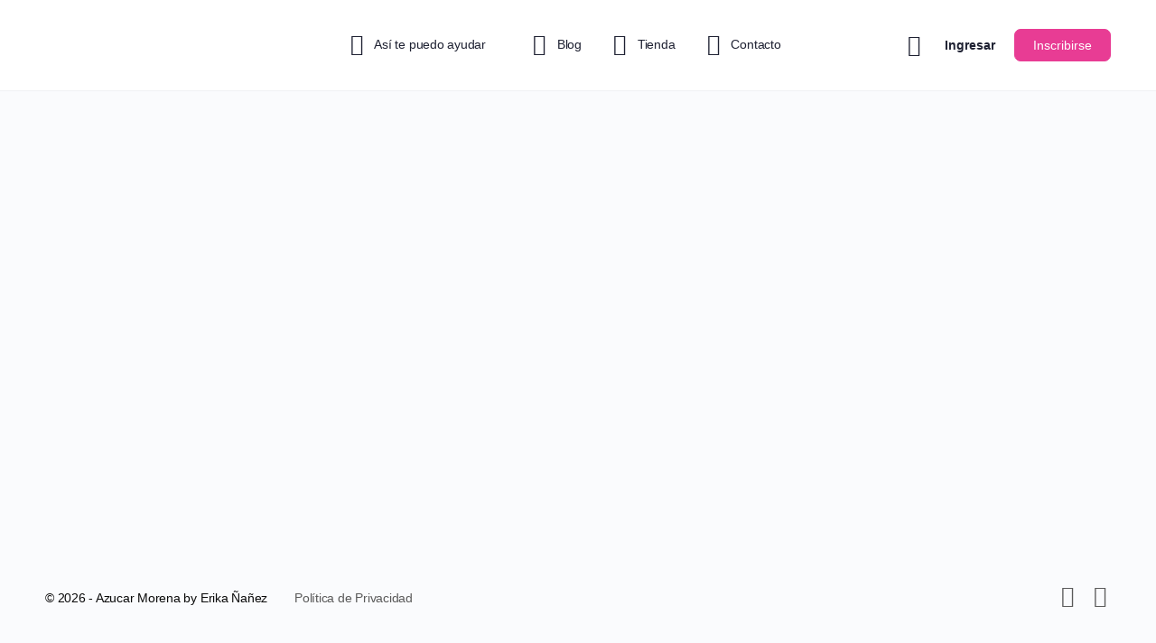

--- FILE ---
content_type: text/html; charset=UTF-8
request_url: https://azucarmorenabyerika.com/png-one-logo-icono-whatsapp-png-transparente/
body_size: 44479
content:
<!doctype html>
<html lang="es">
	<head>
		<meta charset="UTF-8">
		<link rel="profile" href="https://gmpg.org/xfn/11">
		<title>png-one-logo-icono-whatsapp-png-transparente &#8211; Azucar Morena by Erika Ñañez</title>
<script type="text/html" id="tmpl-bb-link-preview">
<% if ( link_scrapping ) { %>
	<% if ( link_loading ) { %>
		<span class="bb-url-scrapper-loading bb-ajax-loader"><i class="bb-icon-l bb-icon-spinner animate-spin"></i>Cargando vista previa...</span>
	<% } %>
	<% if ( link_success || link_error ) { %>
		<a title="Cancelar vista previa" href="#" id="bb-close-link-suggestion">Retirar previsualización</a>
		<div class="bb-link-preview-container">

			<% if ( link_images && link_images.length && link_success && ! link_error && '' !== link_image_index ) { %>
				<div id="bb-url-scrapper-img-holder">
					<div class="bb-link-preview-image">
						<div class="bb-link-preview-image-cover">
							<img src="<%= link_images[link_image_index] %>"/>
						</div>
						<div class="bb-link-preview-icons">
							<%
							if ( link_images.length > 1 ) { %>
								<a data-bp-tooltip-pos="up" data-bp-tooltip="Change image" href="#" class="icon-exchange toolbar-button bp-tooltip" id="icon-exchange"><i class="bb-icon-l bb-icon-exchange"></i></a>
							<% } %>
							<% if ( link_images.length ) { %>
								<a data-bp-tooltip-pos="up" data-bp-tooltip="Remove image" href="#" class="icon-image-slash toolbar-button bp-tooltip" id="bb-link-preview-remove-image"><i class="bb-icon-l bb-icon-image-slash"></i></a>
							<% } %>
							<a data-bp-tooltip-pos="up" data-bp-tooltip="Confirmar" class="toolbar-button bp-tooltip" href="#" id="bb-link-preview-select-image">
								<i class="bb-icon-check bb-icon-l"></i>
							</a>
						</div>
					</div>
					<% if ( link_images.length > 1 ) { %>
						<div class="bb-url-thumb-nav">
							<button type="button" id="bb-url-prevPicButton"><span class="bb-icon-l bb-icon-angle-left"></span></button>
							<button type="button" id="bb-url-nextPicButton"><span class="bb-icon-l bb-icon-angle-right"></span></button>
							<div id="bb-url-scrapper-img-count">
								Imagen <%= link_image_index + 1 %>&nbsp;de&nbsp;<%= link_images.length %>
							</div>
						</div>
					<% } %>
				</div>
			<% } %>

			<% if ( link_success && ! link_error && link_url ) { %>
				<div class="bb-link-preview-info">
					<% var a = document.createElement('a');
						a.href = link_url;
						var hostname = a.hostname;
						var domainName = hostname.replace('www.', '' );
					%>

					<% if ( 'undefined' !== typeof link_title && link_title.trim() && link_description ) { %>
						<p class="bb-link-preview-link-name"><%= domainName %></p>
					<% } %>

					<% if ( link_success && ! link_error ) { %>
						<p class="bb-link-preview-title"><%= link_title %></p>
					<% } %>

					<% if ( link_success && ! link_error ) { %>
						<div class="bb-link-preview-excerpt"><p><%= link_description %></p></div>
					<% } %>
				</div>
			<% } %>
			<% if ( link_error && ! link_success ) { %>
				<div id="bb-url-error" class="bb-url-error"><%= link_error_msg %></div>
			<% } %>
		</div>
	<% } %>
<% } %>
</script>

            <style id="bb_learndash_30_custom_colors">

                
                .learndash-wrapper .bb-single-course-sidebar .ld-status.ld-primary-background {
                    background-color: #e2e7ed !important;
                    color: inherit !important;
                }

                .learndash-wrapper .ld-course-status .ld-status.ld-status-progress.ld-primary-background {
                    background-color: #ebe9e6 !important;
                    color: inherit !important;
                }

                .learndash-wrapper .learndash_content_wrap .wpProQuiz_content .wpProQuiz_button_reShowQuestion:hover {
                    background-color: #fff !important;
                }

                .learndash-wrapper .learndash_content_wrap .wpProQuiz_content .wpProQuiz_toplistTable th {
                    background-color: transparent !important;
                }

                .learndash-wrapper .wpProQuiz_content .wpProQuiz_button:not(.wpProQuiz_button_reShowQuestion):not(.wpProQuiz_button_restartQuiz) {
                    color: #fff !important;
                }

                .learndash-wrapper .wpProQuiz_content .wpProQuiz_button.wpProQuiz_button_restartQuiz {
                    color: #fff !important;
                }

                .wpProQuiz_content .wpProQuiz_results > div > .wpProQuiz_button,
                .learndash-wrapper .bb-learndash-content-wrap .ld-item-list .ld-item-list-item a.ld-item-name:hover,
                .learndash-wrapper .bb-learndash-content-wrap .ld-item-list .ld-item-list-item .ld-item-list-item-preview:hover a.ld-item-name .ld-item-title,
                .learndash-wrapper .bb-learndash-content-wrap .ld-item-list .ld-item-list-item .ld-item-list-item-preview:hover .ld-expand-button .ld-icon-arrow-down,
                .lms-topic-sidebar-wrapper .lms-lessions-list > ol li a.bb-lesson-head:hover,
                .learndash-wrapper .bb-learndash-content-wrap .ld-primary-color-hover:hover,
                .learndash-wrapper .learndash_content_wrap .ld-table-list-item-quiz .ld-primary-color-hover:hover .ld-item-title,
                .learndash-wrapper .ld-item-list-item-expanded .ld-table-list-items .ld-table-list-item .ld-table-list-item-quiz .ld-primary-color-hover:hover .ld-item-title,
                .learndash-wrapper .ld-table-list .ld-table-list-items div.ld-table-list-item a.ld-table-list-item-preview:hover .ld-topic-title,
                .lms-lesson-content .bb-type-list li a:hover,
                .lms-lesson-content .lms-quiz-list li a:hover,
                .learndash-wrapper .ld-expand-button.ld-button-alternate:hover .ld-icon-arrow-down,
                .learndash-wrapper .ld-table-list .ld-table-list-items div.ld-table-list-item a.ld-table-list-item-preview:hover .ld-topic-title:before,
                .bb-lessons-list .lms-toggle-lesson i:hover,
                .lms-topic-sidebar-wrapper .lms-course-quizzes-list > ul li a:hover,
                .lms-topic-sidebar-wrapper .lms-course-members-list .course-members-list a:hover,
                .lms-topic-sidebar-wrapper .lms-course-members-list .bb-course-member-wrap > .list-members-extra,
                .lms-topic-sidebar-wrapper .lms-course-members-list .bb-course-member-wrap > .list-members-extra:hover,
                .learndash-wrapper .ld-item-list .ld-item-list-item.ld-item-lesson-item .ld-item-list-item-preview .ld-item-name .ld-item-title .ld-item-components span,
                .bb-about-instructor h5 a:hover,
                .learndash_content_wrap .comment-respond .comment-author:hover,
                .single-sfwd-courses .comment-respond .comment-author:hover {
                    color: #b544b3 !important;
                }

                .learndash-wrapper .learndash_content_wrap #quiz_continue_link,
                .learndash-wrapper .learndash_content_wrap .learndash_mark_complete_button,
                .learndash-wrapper .learndash_content_wrap #learndash_mark_complete_button,
                .learndash-wrapper .learndash_content_wrap .ld-status-complete,
                .learndash-wrapper .learndash_content_wrap .ld-alert-success .ld-button,
                .learndash-wrapper .learndash_content_wrap .ld-alert-success .ld-alert-icon,
                .wpProQuiz_questionList[data-type="assessment_answer"] .wpProQuiz_questionListItem label.is-selected:before,
                .wpProQuiz_questionList[data-type="single"] .wpProQuiz_questionListItem label.is-selected:before,
                .wpProQuiz_questionList[data-type="multiple"] .wpProQuiz_questionListItem label.is-selected:before {
                    background-color: #b544b3 !important;
                }

                .wpProQuiz_content .wpProQuiz_results > div > .wpProQuiz_button,
                .wpProQuiz_questionList[data-type="multiple"] .wpProQuiz_questionListItem label.is-selected:before {
                    border-color: #b544b3 !important;
                }

                .learndash-wrapper .wpProQuiz_content .wpProQuiz_button.wpProQuiz_button_restartQuiz,
                .learndash-wrapper .wpProQuiz_content .wpProQuiz_button.wpProQuiz_button_restartQuiz:hover,
                #learndash-page-content .sfwd-course-nav .learndash_next_prev_link a:hover,
                .bb-cover-list-item .ld-primary-background {
                    background-color: #b544b3 !important;
                }

                
                
                .lms-topic-sidebar-wrapper .ld-secondary-background,
                .i-progress.i-progress-completed,
                .bb-cover-list-item .ld-secondary-background,
                .learndash-wrapper .ld-status-icon.ld-status-complete.ld-secondary-background,
                .learndash-wrapper .ld-status-icon.ld-quiz-complete,
                .ld-progress-bar .ld-progress-bar-percentage.ld-secondary-background {
                    background-color: #02ef02 !important;
                }

                .bb-progress .bb-progress-circle {
                    border-color: #02ef02 !important;
                }

                .learndash-wrapper .ld-alert-success {
                    border-color: #DCDFE3 !important;
                }

                .learndash-wrapper .ld-secondary-in-progress-icon {
                    color: #02ef02 !important;
                }

                .learndash-wrapper .bb-learndash-content-wrap .ld-secondary-in-progress-icon {
                    border-left-color: #DEDFE2 !important;
                    border-top-color: #DEDFE2 !important;
                }

                
                
                .learndash-wrapper .ld-item-list .ld-item-list-item.ld-item-lesson-item .ld-item-name .ld-item-title .ld-item-components span.ld-status-waiting,
                .learndash-wrapper .ld-item-list .ld-item-list-item.ld-item-lesson-item .ld-item-name .ld-item-title .ld-item-components span.ld-status-waiting span.ld-icon,
                .learndash-wrapper .ld-status-waiting {
                    background-color: #f41c00 !important;
                }

                
            </style>

			<meta name='robots' content='max-image-preview:large' />
	<style>img:is([sizes="auto" i], [sizes^="auto," i]) { contain-intrinsic-size: 3000px 1500px }</style>
	<meta name="dlm-version" content="5.0.23">
<!-- Google Tag Manager by PYS -->
    <script data-cfasync="false" data-pagespeed-no-defer>
	    window.dataLayerPYS = window.dataLayerPYS || [];
	</script>
<!-- End Google Tag Manager by PYS -->
            <script data-no-defer="1" data-ezscrex="false" data-cfasync="false" data-pagespeed-no-defer data-cookieconsent="ignore">
                var ctPublicFunctions = {"_ajax_nonce":"e9bfe5d357","_rest_nonce":"69a19a6769","_ajax_url":"\/wp-admin\/admin-ajax.php","_rest_url":"https:\/\/azucarmorenabyerika.com\/wp-json\/","data__cookies_type":"none","data__ajax_type":"rest","data__bot_detector_enabled":"1","data__frontend_data_log_enabled":1,"cookiePrefix":"","wprocket_detected":false,"host_url":"azucarmorenabyerika.com","text__ee_click_to_select":"Click to select the whole data","text__ee_original_email":"The original one is","text__ee_got_it":"Got it","text__ee_blocked":"Bloqueado","text__ee_cannot_connect":"Cannot connect","text__ee_cannot_decode":"Can not decode email. Unknown reason","text__ee_email_decoder":"CleanTalk email decoder","text__ee_wait_for_decoding":"The magic is on the way, please wait for a few seconds!","text__ee_decoding_process":"Decodificando la informaci\u00f3n de contacto, d\u00e9janos unos segundos para terminar."}
            </script>
        
            <script data-no-defer="1" data-ezscrex="false" data-cfasync="false" data-pagespeed-no-defer data-cookieconsent="ignore">
                var ctPublic = {"_ajax_nonce":"e9bfe5d357","settings__forms__check_internal":"1","settings__forms__check_external":"1","settings__forms__force_protection":0,"settings__forms__search_test":"1","settings__data__bot_detector_enabled":"1","settings__sfw__anti_crawler":0,"blog_home":"https:\/\/azucarmorenabyerika.com\/","pixel__setting":"3","pixel__enabled":false,"pixel__url":null,"data__email_check_before_post":"1","data__email_check_exist_post":0,"data__cookies_type":"none","data__key_is_ok":true,"data__visible_fields_required":true,"wl_brandname":"Anti-Spam by CleanTalk","wl_brandname_short":"CleanTalk","ct_checkjs_key":1328816025,"emailEncoderPassKey":"4e0003bdaabe1ed5192616dfed261915","bot_detector_forms_excluded":"W10=","advancedCacheExists":false,"varnishCacheExists":false,"wc_ajax_add_to_cart":true}
            </script>
        <link rel='dns-prefetch' href='//moderate.cleantalk.org' />
<link rel="alternate" type="application/rss+xml" title="Azucar Morena by Erika Ñañez &raquo; Feed" href="https://azucarmorenabyerika.com/feed/" />
<link rel="alternate" type="application/rss+xml" title="Azucar Morena by Erika Ñañez &raquo; Feed de los comentarios" href="https://azucarmorenabyerika.com/comments/feed/" />
<script type="text/javascript">
/* <![CDATA[ */
window._wpemojiSettings = {"baseUrl":"https:\/\/s.w.org\/images\/core\/emoji\/16.0.1\/72x72\/","ext":".png","svgUrl":"https:\/\/s.w.org\/images\/core\/emoji\/16.0.1\/svg\/","svgExt":".svg","source":{"concatemoji":"https:\/\/azucarmorenabyerika.com\/wp-includes\/js\/wp-emoji-release.min.js?ver=6.8.3"}};
/*! This file is auto-generated */
!function(s,n){var o,i,e;function c(e){try{var t={supportTests:e,timestamp:(new Date).valueOf()};sessionStorage.setItem(o,JSON.stringify(t))}catch(e){}}function p(e,t,n){e.clearRect(0,0,e.canvas.width,e.canvas.height),e.fillText(t,0,0);var t=new Uint32Array(e.getImageData(0,0,e.canvas.width,e.canvas.height).data),a=(e.clearRect(0,0,e.canvas.width,e.canvas.height),e.fillText(n,0,0),new Uint32Array(e.getImageData(0,0,e.canvas.width,e.canvas.height).data));return t.every(function(e,t){return e===a[t]})}function u(e,t){e.clearRect(0,0,e.canvas.width,e.canvas.height),e.fillText(t,0,0);for(var n=e.getImageData(16,16,1,1),a=0;a<n.data.length;a++)if(0!==n.data[a])return!1;return!0}function f(e,t,n,a){switch(t){case"flag":return n(e,"\ud83c\udff3\ufe0f\u200d\u26a7\ufe0f","\ud83c\udff3\ufe0f\u200b\u26a7\ufe0f")?!1:!n(e,"\ud83c\udde8\ud83c\uddf6","\ud83c\udde8\u200b\ud83c\uddf6")&&!n(e,"\ud83c\udff4\udb40\udc67\udb40\udc62\udb40\udc65\udb40\udc6e\udb40\udc67\udb40\udc7f","\ud83c\udff4\u200b\udb40\udc67\u200b\udb40\udc62\u200b\udb40\udc65\u200b\udb40\udc6e\u200b\udb40\udc67\u200b\udb40\udc7f");case"emoji":return!a(e,"\ud83e\udedf")}return!1}function g(e,t,n,a){var r="undefined"!=typeof WorkerGlobalScope&&self instanceof WorkerGlobalScope?new OffscreenCanvas(300,150):s.createElement("canvas"),o=r.getContext("2d",{willReadFrequently:!0}),i=(o.textBaseline="top",o.font="600 32px Arial",{});return e.forEach(function(e){i[e]=t(o,e,n,a)}),i}function t(e){var t=s.createElement("script");t.src=e,t.defer=!0,s.head.appendChild(t)}"undefined"!=typeof Promise&&(o="wpEmojiSettingsSupports",i=["flag","emoji"],n.supports={everything:!0,everythingExceptFlag:!0},e=new Promise(function(e){s.addEventListener("DOMContentLoaded",e,{once:!0})}),new Promise(function(t){var n=function(){try{var e=JSON.parse(sessionStorage.getItem(o));if("object"==typeof e&&"number"==typeof e.timestamp&&(new Date).valueOf()<e.timestamp+604800&&"object"==typeof e.supportTests)return e.supportTests}catch(e){}return null}();if(!n){if("undefined"!=typeof Worker&&"undefined"!=typeof OffscreenCanvas&&"undefined"!=typeof URL&&URL.createObjectURL&&"undefined"!=typeof Blob)try{var e="postMessage("+g.toString()+"("+[JSON.stringify(i),f.toString(),p.toString(),u.toString()].join(",")+"));",a=new Blob([e],{type:"text/javascript"}),r=new Worker(URL.createObjectURL(a),{name:"wpTestEmojiSupports"});return void(r.onmessage=function(e){c(n=e.data),r.terminate(),t(n)})}catch(e){}c(n=g(i,f,p,u))}t(n)}).then(function(e){for(var t in e)n.supports[t]=e[t],n.supports.everything=n.supports.everything&&n.supports[t],"flag"!==t&&(n.supports.everythingExceptFlag=n.supports.everythingExceptFlag&&n.supports[t]);n.supports.everythingExceptFlag=n.supports.everythingExceptFlag&&!n.supports.flag,n.DOMReady=!1,n.readyCallback=function(){n.DOMReady=!0}}).then(function(){return e}).then(function(){var e;n.supports.everything||(n.readyCallback(),(e=n.source||{}).concatemoji?t(e.concatemoji):e.wpemoji&&e.twemoji&&(t(e.twemoji),t(e.wpemoji)))}))}((window,document),window._wpemojiSettings);
/* ]]> */
</script>
<link rel='stylesheet' id='wc-blocks-integration-css' href='https://azucarmorenabyerika.com/wp-content/plugins/woocommerce-subscriptions/vendor/woocommerce/subscriptions-core/build/index.css?ver=8.0.1' type='text/css' media='all' />
<link rel='stylesheet' id='bp-nouveau-icons-map-css' href='https://azucarmorenabyerika.com/wp-content/plugins/buddyboss-platform/bp-templates/bp-nouveau/icons/css/icons-map.min.css?ver=2.8.10' type='text/css' media='screen' />
<link rel='stylesheet' id='bp-nouveau-bb-icons-css' href='https://azucarmorenabyerika.com/wp-content/plugins/buddyboss-platform/bp-templates/bp-nouveau/icons/css/bb-icons.min.css?ver=1.0.8' type='text/css' media='screen' />
<link rel='stylesheet' id='dashicons-css' href='https://azucarmorenabyerika.com/wp-includes/css/dashicons.min.css?ver=6.8.3' type='text/css' media='all' />
<link rel='stylesheet' id='bp-nouveau-css' href='https://azucarmorenabyerika.com/wp-content/plugins/buddyboss-platform/bp-templates/bp-nouveau/css/buddypress.min.css?ver=2.8.10' type='text/css' media='screen' />
<style id='bp-nouveau-inline-css' type='text/css'>
.list-wrap .bs-group-cover a:before{ background:unset; }
</style>
<link rel='stylesheet' id='sbi_styles-css' href='https://azucarmorenabyerika.com/wp-content/plugins/instagram-feed/css/sbi-styles.min.css?ver=6.8.0' type='text/css' media='all' />
<link rel='stylesheet' id='buddyboss_legacy-css' href='https://azucarmorenabyerika.com/wp-content/themes/buddyboss-theme/inc/plugins/buddyboss-menu-icons/vendor/kucrut/icon-picker/css/types/buddyboss_legacy.css?ver=1.0' type='text/css' media='all' />
<link rel='stylesheet' id='elusive-css' href='https://azucarmorenabyerika.com/wp-content/themes/buddyboss-theme/inc/plugins/buddyboss-menu-icons/vendor/kucrut/icon-picker/css/types/elusive.css?ver=2.0' type='text/css' media='all' />
<link rel='stylesheet' id='font-awesome-css' href='https://azucarmorenabyerika.com/wp-content/themes/buddyboss-theme/inc/plugins/buddyboss-menu-icons/vendor/kucrut/icon-picker/css/types/font-awesome.css?ver=4.7.0' type='text/css' media='all' />
<link rel='stylesheet' id='foundation-icons-css' href='https://azucarmorenabyerika.com/wp-content/themes/buddyboss-theme/inc/plugins/buddyboss-menu-icons/vendor/kucrut/icon-picker/css/types/foundation-icons.css?ver=3.0' type='text/css' media='all' />
<link rel='stylesheet' id='genericons-css' href='https://azucarmorenabyerika.com/wp-content/themes/buddyboss-theme/inc/plugins/buddyboss-menu-icons/vendor/kucrut/icon-picker/css/types/genericons.css?ver=3.4' type='text/css' media='all' />
<link rel='stylesheet' id='wp-block-library-css' href='https://azucarmorenabyerika.com/wp-includes/css/dist/block-library/style.min.css?ver=6.8.3' type='text/css' media='all' />
<style id='classic-theme-styles-inline-css' type='text/css'>
/*! This file is auto-generated */
.wp-block-button__link{color:#fff;background-color:#32373c;border-radius:9999px;box-shadow:none;text-decoration:none;padding:calc(.667em + 2px) calc(1.333em + 2px);font-size:1.125em}.wp-block-file__button{background:#32373c;color:#fff;text-decoration:none}
</style>
<link rel='stylesheet' id='bb_theme_block-buddypanel-style-css-css' href='https://azucarmorenabyerika.com/wp-content/themes/buddyboss-theme/blocks/buddypanel/build/style-buddypanel.css?ver=a43481f57c3cc73f6cce06223a569c14' type='text/css' media='all' />
<style id='filebird-block-filebird-gallery-style-inline-css' type='text/css'>
ul.filebird-block-filebird-gallery{margin:auto!important;padding:0!important;width:100%}ul.filebird-block-filebird-gallery.layout-grid{display:grid;grid-gap:20px;align-items:stretch;grid-template-columns:repeat(var(--columns),1fr);justify-items:stretch}ul.filebird-block-filebird-gallery.layout-grid li img{border:1px solid #ccc;box-shadow:2px 2px 6px 0 rgba(0,0,0,.3);height:100%;max-width:100%;-o-object-fit:cover;object-fit:cover;width:100%}ul.filebird-block-filebird-gallery.layout-masonry{-moz-column-count:var(--columns);-moz-column-gap:var(--space);column-gap:var(--space);-moz-column-width:var(--min-width);columns:var(--min-width) var(--columns);display:block;overflow:auto}ul.filebird-block-filebird-gallery.layout-masonry li{margin-bottom:var(--space)}ul.filebird-block-filebird-gallery li{list-style:none}ul.filebird-block-filebird-gallery li figure{height:100%;margin:0;padding:0;position:relative;width:100%}ul.filebird-block-filebird-gallery li figure figcaption{background:linear-gradient(0deg,rgba(0,0,0,.7),rgba(0,0,0,.3) 70%,transparent);bottom:0;box-sizing:border-box;color:#fff;font-size:.8em;margin:0;max-height:100%;overflow:auto;padding:3em .77em .7em;position:absolute;text-align:center;width:100%;z-index:2}ul.filebird-block-filebird-gallery li figure figcaption a{color:inherit}

</style>
<link rel='stylesheet' id='wp-components-css' href='https://azucarmorenabyerika.com/wp-includes/css/dist/components/style.min.css?ver=6.8.3' type='text/css' media='all' />
<link rel='stylesheet' id='wp-preferences-css' href='https://azucarmorenabyerika.com/wp-includes/css/dist/preferences/style.min.css?ver=6.8.3' type='text/css' media='all' />
<link rel='stylesheet' id='wp-block-editor-css' href='https://azucarmorenabyerika.com/wp-includes/css/dist/block-editor/style.min.css?ver=6.8.3' type='text/css' media='all' />
<link rel='stylesheet' id='wp-reusable-blocks-css' href='https://azucarmorenabyerika.com/wp-includes/css/dist/reusable-blocks/style.min.css?ver=6.8.3' type='text/css' media='all' />
<link rel='stylesheet' id='wp-patterns-css' href='https://azucarmorenabyerika.com/wp-includes/css/dist/patterns/style.min.css?ver=6.8.3' type='text/css' media='all' />
<link rel='stylesheet' id='wp-editor-css' href='https://azucarmorenabyerika.com/wp-includes/css/dist/editor/style.min.css?ver=6.8.3' type='text/css' media='all' />
<link rel='stylesheet' id='block-robo-gallery-style-css-css' href='https://azucarmorenabyerika.com/wp-content/plugins/robo-gallery/includes/extensions/block/dist/blocks.style.build.css?ver=5.0.2' type='text/css' media='all' />
<link rel='stylesheet' id='enr-blocks-integration-css' href='https://azucarmorenabyerika.com/wp-content/plugins/enhancer-for-woocommerce-subscriptions/assets/blocks/frontend/index.css?ver=4.5.0' type='text/css' media='all' />
<style id='global-styles-inline-css' type='text/css'>
:root{--wp--preset--aspect-ratio--square: 1;--wp--preset--aspect-ratio--4-3: 4/3;--wp--preset--aspect-ratio--3-4: 3/4;--wp--preset--aspect-ratio--3-2: 3/2;--wp--preset--aspect-ratio--2-3: 2/3;--wp--preset--aspect-ratio--16-9: 16/9;--wp--preset--aspect-ratio--9-16: 9/16;--wp--preset--color--black: #000000;--wp--preset--color--cyan-bluish-gray: #abb8c3;--wp--preset--color--white: #ffffff;--wp--preset--color--pale-pink: #f78da7;--wp--preset--color--vivid-red: #cf2e2e;--wp--preset--color--luminous-vivid-orange: #ff6900;--wp--preset--color--luminous-vivid-amber: #fcb900;--wp--preset--color--light-green-cyan: #7bdcb5;--wp--preset--color--vivid-green-cyan: #00d084;--wp--preset--color--pale-cyan-blue: #8ed1fc;--wp--preset--color--vivid-cyan-blue: #0693e3;--wp--preset--color--vivid-purple: #9b51e0;--wp--preset--gradient--vivid-cyan-blue-to-vivid-purple: linear-gradient(135deg,rgba(6,147,227,1) 0%,rgb(155,81,224) 100%);--wp--preset--gradient--light-green-cyan-to-vivid-green-cyan: linear-gradient(135deg,rgb(122,220,180) 0%,rgb(0,208,130) 100%);--wp--preset--gradient--luminous-vivid-amber-to-luminous-vivid-orange: linear-gradient(135deg,rgba(252,185,0,1) 0%,rgba(255,105,0,1) 100%);--wp--preset--gradient--luminous-vivid-orange-to-vivid-red: linear-gradient(135deg,rgba(255,105,0,1) 0%,rgb(207,46,46) 100%);--wp--preset--gradient--very-light-gray-to-cyan-bluish-gray: linear-gradient(135deg,rgb(238,238,238) 0%,rgb(169,184,195) 100%);--wp--preset--gradient--cool-to-warm-spectrum: linear-gradient(135deg,rgb(74,234,220) 0%,rgb(151,120,209) 20%,rgb(207,42,186) 40%,rgb(238,44,130) 60%,rgb(251,105,98) 80%,rgb(254,248,76) 100%);--wp--preset--gradient--blush-light-purple: linear-gradient(135deg,rgb(255,206,236) 0%,rgb(152,150,240) 100%);--wp--preset--gradient--blush-bordeaux: linear-gradient(135deg,rgb(254,205,165) 0%,rgb(254,45,45) 50%,rgb(107,0,62) 100%);--wp--preset--gradient--luminous-dusk: linear-gradient(135deg,rgb(255,203,112) 0%,rgb(199,81,192) 50%,rgb(65,88,208) 100%);--wp--preset--gradient--pale-ocean: linear-gradient(135deg,rgb(255,245,203) 0%,rgb(182,227,212) 50%,rgb(51,167,181) 100%);--wp--preset--gradient--electric-grass: linear-gradient(135deg,rgb(202,248,128) 0%,rgb(113,206,126) 100%);--wp--preset--gradient--midnight: linear-gradient(135deg,rgb(2,3,129) 0%,rgb(40,116,252) 100%);--wp--preset--font-size--small: 13px;--wp--preset--font-size--medium: 20px;--wp--preset--font-size--large: 36px;--wp--preset--font-size--x-large: 42px;--wp--preset--spacing--20: 0.44rem;--wp--preset--spacing--30: 0.67rem;--wp--preset--spacing--40: 1rem;--wp--preset--spacing--50: 1.5rem;--wp--preset--spacing--60: 2.25rem;--wp--preset--spacing--70: 3.38rem;--wp--preset--spacing--80: 5.06rem;--wp--preset--shadow--natural: 6px 6px 9px rgba(0, 0, 0, 0.2);--wp--preset--shadow--deep: 12px 12px 50px rgba(0, 0, 0, 0.4);--wp--preset--shadow--sharp: 6px 6px 0px rgba(0, 0, 0, 0.2);--wp--preset--shadow--outlined: 6px 6px 0px -3px rgba(255, 255, 255, 1), 6px 6px rgba(0, 0, 0, 1);--wp--preset--shadow--crisp: 6px 6px 0px rgba(0, 0, 0, 1);}:where(.is-layout-flex){gap: 0.5em;}:where(.is-layout-grid){gap: 0.5em;}body .is-layout-flex{display: flex;}.is-layout-flex{flex-wrap: wrap;align-items: center;}.is-layout-flex > :is(*, div){margin: 0;}body .is-layout-grid{display: grid;}.is-layout-grid > :is(*, div){margin: 0;}:where(.wp-block-columns.is-layout-flex){gap: 2em;}:where(.wp-block-columns.is-layout-grid){gap: 2em;}:where(.wp-block-post-template.is-layout-flex){gap: 1.25em;}:where(.wp-block-post-template.is-layout-grid){gap: 1.25em;}.has-black-color{color: var(--wp--preset--color--black) !important;}.has-cyan-bluish-gray-color{color: var(--wp--preset--color--cyan-bluish-gray) !important;}.has-white-color{color: var(--wp--preset--color--white) !important;}.has-pale-pink-color{color: var(--wp--preset--color--pale-pink) !important;}.has-vivid-red-color{color: var(--wp--preset--color--vivid-red) !important;}.has-luminous-vivid-orange-color{color: var(--wp--preset--color--luminous-vivid-orange) !important;}.has-luminous-vivid-amber-color{color: var(--wp--preset--color--luminous-vivid-amber) !important;}.has-light-green-cyan-color{color: var(--wp--preset--color--light-green-cyan) !important;}.has-vivid-green-cyan-color{color: var(--wp--preset--color--vivid-green-cyan) !important;}.has-pale-cyan-blue-color{color: var(--wp--preset--color--pale-cyan-blue) !important;}.has-vivid-cyan-blue-color{color: var(--wp--preset--color--vivid-cyan-blue) !important;}.has-vivid-purple-color{color: var(--wp--preset--color--vivid-purple) !important;}.has-black-background-color{background-color: var(--wp--preset--color--black) !important;}.has-cyan-bluish-gray-background-color{background-color: var(--wp--preset--color--cyan-bluish-gray) !important;}.has-white-background-color{background-color: var(--wp--preset--color--white) !important;}.has-pale-pink-background-color{background-color: var(--wp--preset--color--pale-pink) !important;}.has-vivid-red-background-color{background-color: var(--wp--preset--color--vivid-red) !important;}.has-luminous-vivid-orange-background-color{background-color: var(--wp--preset--color--luminous-vivid-orange) !important;}.has-luminous-vivid-amber-background-color{background-color: var(--wp--preset--color--luminous-vivid-amber) !important;}.has-light-green-cyan-background-color{background-color: var(--wp--preset--color--light-green-cyan) !important;}.has-vivid-green-cyan-background-color{background-color: var(--wp--preset--color--vivid-green-cyan) !important;}.has-pale-cyan-blue-background-color{background-color: var(--wp--preset--color--pale-cyan-blue) !important;}.has-vivid-cyan-blue-background-color{background-color: var(--wp--preset--color--vivid-cyan-blue) !important;}.has-vivid-purple-background-color{background-color: var(--wp--preset--color--vivid-purple) !important;}.has-black-border-color{border-color: var(--wp--preset--color--black) !important;}.has-cyan-bluish-gray-border-color{border-color: var(--wp--preset--color--cyan-bluish-gray) !important;}.has-white-border-color{border-color: var(--wp--preset--color--white) !important;}.has-pale-pink-border-color{border-color: var(--wp--preset--color--pale-pink) !important;}.has-vivid-red-border-color{border-color: var(--wp--preset--color--vivid-red) !important;}.has-luminous-vivid-orange-border-color{border-color: var(--wp--preset--color--luminous-vivid-orange) !important;}.has-luminous-vivid-amber-border-color{border-color: var(--wp--preset--color--luminous-vivid-amber) !important;}.has-light-green-cyan-border-color{border-color: var(--wp--preset--color--light-green-cyan) !important;}.has-vivid-green-cyan-border-color{border-color: var(--wp--preset--color--vivid-green-cyan) !important;}.has-pale-cyan-blue-border-color{border-color: var(--wp--preset--color--pale-cyan-blue) !important;}.has-vivid-cyan-blue-border-color{border-color: var(--wp--preset--color--vivid-cyan-blue) !important;}.has-vivid-purple-border-color{border-color: var(--wp--preset--color--vivid-purple) !important;}.has-vivid-cyan-blue-to-vivid-purple-gradient-background{background: var(--wp--preset--gradient--vivid-cyan-blue-to-vivid-purple) !important;}.has-light-green-cyan-to-vivid-green-cyan-gradient-background{background: var(--wp--preset--gradient--light-green-cyan-to-vivid-green-cyan) !important;}.has-luminous-vivid-amber-to-luminous-vivid-orange-gradient-background{background: var(--wp--preset--gradient--luminous-vivid-amber-to-luminous-vivid-orange) !important;}.has-luminous-vivid-orange-to-vivid-red-gradient-background{background: var(--wp--preset--gradient--luminous-vivid-orange-to-vivid-red) !important;}.has-very-light-gray-to-cyan-bluish-gray-gradient-background{background: var(--wp--preset--gradient--very-light-gray-to-cyan-bluish-gray) !important;}.has-cool-to-warm-spectrum-gradient-background{background: var(--wp--preset--gradient--cool-to-warm-spectrum) !important;}.has-blush-light-purple-gradient-background{background: var(--wp--preset--gradient--blush-light-purple) !important;}.has-blush-bordeaux-gradient-background{background: var(--wp--preset--gradient--blush-bordeaux) !important;}.has-luminous-dusk-gradient-background{background: var(--wp--preset--gradient--luminous-dusk) !important;}.has-pale-ocean-gradient-background{background: var(--wp--preset--gradient--pale-ocean) !important;}.has-electric-grass-gradient-background{background: var(--wp--preset--gradient--electric-grass) !important;}.has-midnight-gradient-background{background: var(--wp--preset--gradient--midnight) !important;}.has-small-font-size{font-size: var(--wp--preset--font-size--small) !important;}.has-medium-font-size{font-size: var(--wp--preset--font-size--medium) !important;}.has-large-font-size{font-size: var(--wp--preset--font-size--large) !important;}.has-x-large-font-size{font-size: var(--wp--preset--font-size--x-large) !important;}
:where(.wp-block-post-template.is-layout-flex){gap: 1.25em;}:where(.wp-block-post-template.is-layout-grid){gap: 1.25em;}
:where(.wp-block-columns.is-layout-flex){gap: 2em;}:where(.wp-block-columns.is-layout-grid){gap: 2em;}
:root :where(.wp-block-pullquote){font-size: 1.5em;line-height: 1.6;}
</style>
<link rel='stylesheet' id='foobox-free-min-css' href='https://azucarmorenabyerika.com/wp-content/plugins/foobox-image-lightbox/free/css/foobox.free.min.css?ver=2.7.34' type='text/css' media='all' />
<link rel='stylesheet' id='bb-pro-enqueue-scripts-css' href='https://azucarmorenabyerika.com/wp-content/plugins/buddyboss-platform-pro/assets/css/index.min.css?ver=2.6.20' type='text/css' media='all' />
<link rel='stylesheet' id='bb-access-control-css' href='https://azucarmorenabyerika.com/wp-content/plugins/buddyboss-platform-pro/includes/access-control/assets/css/bb-access-control.min.css?ver=2.6.20' type='text/css' media='all' />
<link rel='stylesheet' id='bb-polls-style-css' href='https://azucarmorenabyerika.com/wp-content/plugins/buddyboss-platform-pro/includes/polls/assets/css/bb-polls.min.css?ver=2.6.20' type='text/css' media='all' />
<link rel='stylesheet' id='bb-schedule-posts-css' href='https://azucarmorenabyerika.com/wp-content/plugins/buddyboss-platform-pro/includes/schedule-posts/assets/css/bb-schedule-posts.min.css?ver=2.6.20' type='text/css' media='all' />
<link rel='stylesheet' id='bb-tutorlms-admin-css' href='https://azucarmorenabyerika.com/wp-content/plugins/buddyboss-platform-pro/includes/integrations/tutorlms/assets/css/bb-tutorlms-admin.min.css?ver=2.8.10' type='text/css' media='all' />
<link rel='stylesheet' id='cleantalk-public-css-css' href='https://azucarmorenabyerika.com/wp-content/plugins/cleantalk-spam-protect/css/cleantalk-public.min.css?ver=6.55_1745691425' type='text/css' media='all' />
<link rel='stylesheet' id='cleantalk-email-decoder-css-css' href='https://azucarmorenabyerika.com/wp-content/plugins/cleantalk-spam-protect/css/cleantalk-email-decoder.min.css?ver=6.55_1745691425' type='text/css' media='all' />
<link rel='stylesheet' id='countdown-timer-style-css' href='https://azucarmorenabyerika.com/wp-content/plugins/countdown-timer-for-elementor/assets/css/countdown-timer-widget.css?ver=6.8.3' type='text/css' media='all' />
<link rel='stylesheet' id='wc-accommodation-bookings-styles-css' href='https://azucarmorenabyerika.com/wp-content/plugins/woocommerce-accommodation-bookings/build/css/frontend.css?ver=1aed41626a84564d62bf' type='text/css' media='all' />
<link rel='stylesheet' id='woocommerce-layout-css' href='https://azucarmorenabyerika.com/wp-content/plugins/woocommerce/assets/css/woocommerce-layout.css?ver=9.8.6' type='text/css' media='all' />
<link rel='stylesheet' id='woocommerce-smallscreen-css' href='https://azucarmorenabyerika.com/wp-content/plugins/woocommerce/assets/css/woocommerce-smallscreen.css?ver=9.8.6' type='text/css' media='only screen and (max-width: 768px)' />
<link rel='stylesheet' id='woocommerce-general-css' href='https://azucarmorenabyerika.com/wp-content/plugins/woocommerce/assets/css/woocommerce.css?ver=9.8.6' type='text/css' media='all' />
<style id='woocommerce-inline-inline-css' type='text/css'>
.woocommerce form .form-row .required { visibility: visible; }
</style>
<link rel='stylesheet' id='learndash_quiz_front_css-css' href='//azucarmorenabyerika.com/wp-content/plugins/sfwd-lms/themes/legacy/templates/learndash_quiz_front.min.css?ver=4.10.1' type='text/css' media='all' />
<link rel='stylesheet' id='jquery-dropdown-css-css' href='//azucarmorenabyerika.com/wp-content/plugins/sfwd-lms/assets/css/jquery.dropdown.min.css?ver=4.10.1' type='text/css' media='all' />
<link rel='stylesheet' id='learndash_lesson_video-css' href='//azucarmorenabyerika.com/wp-content/plugins/sfwd-lms/themes/legacy/templates/learndash_lesson_video.min.css?ver=4.10.1' type='text/css' media='all' />
<link rel='stylesheet' id='jquery-ui-style-css' href='https://azucarmorenabyerika.com/wp-content/plugins/woocommerce-bookings/dist/jquery-ui-styles.css?ver=1.11.4-wc-bookings.2.2.4' type='text/css' media='all' />
<link rel='stylesheet' id='wc-bookings-styles-css' href='https://azucarmorenabyerika.com/wp-content/plugins/woocommerce-bookings/dist/frontend.css?ver=2.2.4' type='text/css' media='all' />
<link rel='stylesheet' id='brands-styles-css' href='https://azucarmorenabyerika.com/wp-content/plugins/woocommerce/assets/css/brands.css?ver=9.8.6' type='text/css' media='all' />
<link rel='stylesheet' id='redux-extendify-styles-css' href='https://azucarmorenabyerika.com/wp-content/themes/buddyboss-theme/inc/admin/framework/redux-core/assets/css/extendify-utilities.css?ver=4.4.11' type='text/css' media='all' />
<link rel='stylesheet' id='buddyboss-theme-fonts-css' href='https://azucarmorenabyerika.com/wp-content/themes/buddyboss-theme/assets/fonts/fonts.css?ver=2.6.50' type='text/css' media='all' />
<link rel='stylesheet' id='wp-members-css' href='https://azucarmorenabyerika.com/wp-content/plugins/wp-members/assets/css/forms/generic-no-float.min.css?ver=3.5.2' type='text/css' media='all' />
<link rel='stylesheet' id='learndash-front-css' href='//azucarmorenabyerika.com/wp-content/plugins/sfwd-lms/themes/ld30/assets/css/learndash.min.css?ver=4.10.1' type='text/css' media='all' />
<style id='learndash-front-inline-css' type='text/css'>
		.learndash-wrapper .ld-item-list .ld-item-list-item.ld-is-next,
		.learndash-wrapper .wpProQuiz_content .wpProQuiz_questionListItem label:focus-within {
			border-color: #b544b3;
		}

		/*
		.learndash-wrapper a:not(.ld-button):not(#quiz_continue_link):not(.ld-focus-menu-link):not(.btn-blue):not(#quiz_continue_link):not(.ld-js-register-account):not(#ld-focus-mode-course-heading):not(#btn-join):not(.ld-item-name):not(.ld-table-list-item-preview):not(.ld-lesson-item-preview-heading),
		 */

		.learndash-wrapper .ld-breadcrumbs a,
		.learndash-wrapper .ld-lesson-item.ld-is-current-lesson .ld-lesson-item-preview-heading,
		.learndash-wrapper .ld-lesson-item.ld-is-current-lesson .ld-lesson-title,
		.learndash-wrapper .ld-primary-color-hover:hover,
		.learndash-wrapper .ld-primary-color,
		.learndash-wrapper .ld-primary-color-hover:hover,
		.learndash-wrapper .ld-primary-color,
		.learndash-wrapper .ld-tabs .ld-tabs-navigation .ld-tab.ld-active,
		.learndash-wrapper .ld-button.ld-button-transparent,
		.learndash-wrapper .ld-button.ld-button-reverse,
		.learndash-wrapper .ld-icon-certificate,
		.learndash-wrapper .ld-login-modal .ld-login-modal-login .ld-modal-heading,
		#wpProQuiz_user_content a,
		.learndash-wrapper .ld-item-list .ld-item-list-item a.ld-item-name:hover,
		.learndash-wrapper .ld-focus-comments__heading-actions .ld-expand-button,
		.learndash-wrapper .ld-focus-comments__heading a,
		.learndash-wrapper .ld-focus-comments .comment-respond a,
		.learndash-wrapper .ld-focus-comment .ld-comment-reply a.comment-reply-link:hover,
		.learndash-wrapper .ld-expand-button.ld-button-alternate {
			color: #b544b3 !important;
		}

		.learndash-wrapper .ld-focus-comment.bypostauthor>.ld-comment-wrapper,
		.learndash-wrapper .ld-focus-comment.role-group_leader>.ld-comment-wrapper,
		.learndash-wrapper .ld-focus-comment.role-administrator>.ld-comment-wrapper {
			background-color:rgba(181, 68, 179, 0.03) !important;
		}


		.learndash-wrapper .ld-primary-background,
		.learndash-wrapper .ld-tabs .ld-tabs-navigation .ld-tab.ld-active:after {
			background: #b544b3 !important;
		}



		.learndash-wrapper .ld-course-navigation .ld-lesson-item.ld-is-current-lesson .ld-status-incomplete,
		.learndash-wrapper .ld-focus-comment.bypostauthor:not(.ptype-sfwd-assignment) >.ld-comment-wrapper>.ld-comment-avatar img,
		.learndash-wrapper .ld-focus-comment.role-group_leader>.ld-comment-wrapper>.ld-comment-avatar img,
		.learndash-wrapper .ld-focus-comment.role-administrator>.ld-comment-wrapper>.ld-comment-avatar img {
			border-color: #b544b3 !important;
		}



		.learndash-wrapper .ld-loading::before {
			border-top:3px solid #b544b3 !important;
		}

		.learndash-wrapper .ld-button:hover:not(.learndash-link-previous-incomplete):not(.ld-button-transparent),
		#learndash-tooltips .ld-tooltip:after,
		#learndash-tooltips .ld-tooltip,
		.learndash-wrapper .ld-primary-background,
		.learndash-wrapper .btn-join,
		.learndash-wrapper #btn-join,
		.learndash-wrapper .ld-button:not(.ld-button-reverse):not(.learndash-link-previous-incomplete):not(.ld-button-transparent),
		.learndash-wrapper .ld-expand-button,
		.learndash-wrapper .wpProQuiz_content .wpProQuiz_button:not(.wpProQuiz_button_reShowQuestion):not(.wpProQuiz_button_restartQuiz),
		.learndash-wrapper .wpProQuiz_content .wpProQuiz_button2,
		.learndash-wrapper .ld-focus .ld-focus-sidebar .ld-course-navigation-heading,
		.learndash-wrapper .ld-focus .ld-focus-sidebar .ld-focus-sidebar-trigger,
		.learndash-wrapper .ld-focus-comments .form-submit #submit,
		.learndash-wrapper .ld-login-modal input[type='submit'],
		.learndash-wrapper .ld-login-modal .ld-login-modal-register,
		.learndash-wrapper .wpProQuiz_content .wpProQuiz_certificate a.btn-blue,
		.learndash-wrapper .ld-focus .ld-focus-header .ld-user-menu .ld-user-menu-items a,
		#wpProQuiz_user_content table.wp-list-table thead th,
		#wpProQuiz_overlay_close,
		.learndash-wrapper .ld-expand-button.ld-button-alternate .ld-icon {
			background-color: #b544b3 !important;
		}

		.learndash-wrapper .ld-focus .ld-focus-header .ld-user-menu .ld-user-menu-items:before {
			border-bottom-color: #b544b3 !important;
		}

		.learndash-wrapper .ld-button.ld-button-transparent:hover {
			background: transparent !important;
		}

		.learndash-wrapper .ld-focus .ld-focus-header .sfwd-mark-complete .learndash_mark_complete_button,
		.learndash-wrapper .ld-focus .ld-focus-header #sfwd-mark-complete #learndash_mark_complete_button,
		.learndash-wrapper .ld-button.ld-button-transparent,
		.learndash-wrapper .ld-button.ld-button-alternate,
		.learndash-wrapper .ld-expand-button.ld-button-alternate {
			background-color:transparent !important;
		}

		.learndash-wrapper .ld-focus-header .ld-user-menu .ld-user-menu-items a,
		.learndash-wrapper .ld-button.ld-button-reverse:hover,
		.learndash-wrapper .ld-alert-success .ld-alert-icon.ld-icon-certificate,
		.learndash-wrapper .ld-alert-warning .ld-button:not(.learndash-link-previous-incomplete),
		.learndash-wrapper .ld-primary-background.ld-status {
			color:white !important;
		}

		.learndash-wrapper .ld-status.ld-status-unlocked {
			background-color: rgba(181,68,179,0.2) !important;
			color: #b544b3 !important;
		}

		.learndash-wrapper .wpProQuiz_content .wpProQuiz_addToplist {
			background-color: rgba(181,68,179,0.1) !important;
			border: 1px solid #b544b3 !important;
		}

		.learndash-wrapper .wpProQuiz_content .wpProQuiz_toplistTable th {
			background: #b544b3 !important;
		}

		.learndash-wrapper .wpProQuiz_content .wpProQuiz_toplistTrOdd {
			background-color: rgba(181,68,179,0.1) !important;
		}

		.learndash-wrapper .wpProQuiz_content .wpProQuiz_reviewDiv li.wpProQuiz_reviewQuestionTarget {
			background-color: #b544b3 !important;
		}
		.learndash-wrapper .wpProQuiz_content .wpProQuiz_time_limit .wpProQuiz_progress {
			background-color: #b544b3 !important;
		}
		
		.learndash-wrapper #quiz_continue_link,
		.learndash-wrapper .ld-secondary-background,
		.learndash-wrapper .learndash_mark_complete_button,
		.learndash-wrapper #learndash_mark_complete_button,
		.learndash-wrapper .ld-status-complete,
		.learndash-wrapper .ld-alert-success .ld-button,
		.learndash-wrapper .ld-alert-success .ld-alert-icon {
			background-color: #02ef02 !important;
		}

		.learndash-wrapper .wpProQuiz_content a#quiz_continue_link {
			background-color: #02ef02 !important;
		}

		.learndash-wrapper .course_progress .sending_progress_bar {
			background: #02ef02 !important;
		}

		.learndash-wrapper .wpProQuiz_content .wpProQuiz_button_reShowQuestion:hover, .learndash-wrapper .wpProQuiz_content .wpProQuiz_button_restartQuiz:hover {
			background-color: #02ef02 !important;
			opacity: 0.75;
		}

		.learndash-wrapper .ld-secondary-color-hover:hover,
		.learndash-wrapper .ld-secondary-color,
		.learndash-wrapper .ld-focus .ld-focus-header .sfwd-mark-complete .learndash_mark_complete_button,
		.learndash-wrapper .ld-focus .ld-focus-header #sfwd-mark-complete #learndash_mark_complete_button,
		.learndash-wrapper .ld-focus .ld-focus-header .sfwd-mark-complete:after {
			color: #02ef02 !important;
		}

		.learndash-wrapper .ld-secondary-in-progress-icon {
			border-left-color: #02ef02 !important;
			border-top-color: #02ef02 !important;
		}

		.learndash-wrapper .ld-alert-success {
			border-color: #02ef02;
			background-color: transparent !important;
			color: #02ef02;
		}

		.learndash-wrapper .wpProQuiz_content .wpProQuiz_reviewQuestion li.wpProQuiz_reviewQuestionSolved,
		.learndash-wrapper .wpProQuiz_content .wpProQuiz_box li.wpProQuiz_reviewQuestionSolved {
			background-color: #02ef02 !important;
		}

		.learndash-wrapper .wpProQuiz_content  .wpProQuiz_reviewLegend span.wpProQuiz_reviewColor_Answer {
			background-color: #02ef02 !important;
		}

		
		.learndash-wrapper .ld-alert-warning {
			background-color:transparent;
		}

		.learndash-wrapper .ld-status-waiting,
		.learndash-wrapper .ld-alert-warning .ld-alert-icon {
			background-color: #f41c00 !important;
		}

		.learndash-wrapper .ld-tertiary-color-hover:hover,
		.learndash-wrapper .ld-tertiary-color,
		.learndash-wrapper .ld-alert-warning {
			color: #f41c00 !important;
		}

		.learndash-wrapper .ld-tertiary-background {
			background-color: #f41c00 !important;
		}

		.learndash-wrapper .ld-alert-warning {
			border-color: #f41c00 !important;
		}

		.learndash-wrapper .ld-tertiary-background,
		.learndash-wrapper .ld-alert-warning .ld-alert-icon {
			color:white !important;
		}

		.learndash-wrapper .wpProQuiz_content .wpProQuiz_reviewQuestion li.wpProQuiz_reviewQuestionReview,
		.learndash-wrapper .wpProQuiz_content .wpProQuiz_box li.wpProQuiz_reviewQuestionReview {
			background-color: #f41c00 !important;
		}

		.learndash-wrapper .wpProQuiz_content  .wpProQuiz_reviewLegend span.wpProQuiz_reviewColor_Review {
			background-color: #f41c00 !important;
		}

		
</style>
<link rel='stylesheet' id='pmw-public-elementor-fix-css' href='https://azucarmorenabyerika.com/wp-content/plugins/woocommerce-google-adwords-conversion-tracking-tag/css/public/elementor-fix.css?ver=1.47.0' type='text/css' media='all' />
<link rel='stylesheet' id='popup-maker-site-css' href='//azucarmorenabyerika.com/wp-content/uploads/pum/pum-site-styles.css?generated=1741740567&#038;ver=1.20.4' type='text/css' media='all' />
<link rel='stylesheet' id='enr-frontend-css' href='https://azucarmorenabyerika.com/wp-content/plugins/enhancer-for-woocommerce-subscriptions/assets/css/frontend.css?ver=4.5.0' type='text/css' media='all' />
<link rel='stylesheet' id='bp-zoom-css' href='https://azucarmorenabyerika.com/wp-content/plugins/buddyboss-platform-pro/includes/integrations/zoom/assets/css/bp-zoom.min.css?ver=2.6.20' type='text/css' media='all' />
<link rel='stylesheet' id='buddyboss-theme-magnific-popup-css-css' href='https://azucarmorenabyerika.com/wp-content/themes/buddyboss-theme/assets/css/vendors/magnific-popup.min.css?ver=2.6.50' type='text/css' media='all' />
<link rel='stylesheet' id='buddyboss-theme-select2-css-css' href='https://azucarmorenabyerika.com/wp-content/themes/buddyboss-theme/assets/css/vendors/select2.min.css?ver=2.6.50' type='text/css' media='all' />
<link rel='stylesheet' id='buddyboss-theme-css-css' href='https://azucarmorenabyerika.com/wp-content/themes/buddyboss-theme/assets/css/theme.min.css?ver=2.6.50' type='text/css' media='all' />
<link rel='stylesheet' id='buddyboss-theme-template-css' href='https://azucarmorenabyerika.com/wp-content/themes/buddyboss-theme/assets/css/template-v2.min.css?ver=2.6.50' type='text/css' media='all' />
<link rel='stylesheet' id='buddyboss-theme-buddypress-css' href='https://azucarmorenabyerika.com/wp-content/themes/buddyboss-theme/assets/css/buddypress.min.css?ver=2.6.50' type='text/css' media='all' />
<link rel='stylesheet' id='buddyboss-theme-learndash-css' href='https://azucarmorenabyerika.com/wp-content/themes/buddyboss-theme/assets/css/learndash.min.css?ver=2.6.50' type='text/css' media='all' />
<link rel='stylesheet' id='buddyboss-theme-woocommerce-css' href='https://azucarmorenabyerika.com/wp-content/themes/buddyboss-theme/assets/css/woocommerce.min.css?ver=2.6.50' type='text/css' media='all' />
<link rel='stylesheet' id='buddyboss-theme-elementor-css' href='https://azucarmorenabyerika.com/wp-content/themes/buddyboss-theme/assets/css/elementor.min.css?ver=2.6.50' type='text/css' media='all' />
<link rel='stylesheet' id='buddyboss-theme-plugins-css' href='https://azucarmorenabyerika.com/wp-content/themes/buddyboss-theme/assets/css/plugins.min.css?ver=2.6.50' type='text/css' media='all' />
<style id='generateblocks-inline-css' type='text/css'>
:root{--gb-container-width:1100px;}.gb-container .wp-block-image img{vertical-align:middle;}.gb-grid-wrapper .wp-block-image{margin-bottom:0;}.gb-highlight{background:none;}.gb-shape{line-height:0;}
</style>
<link rel='stylesheet' id='buddyboss-child-css-css' href='https://azucarmorenabyerika.com/wp-content/themes/buddyboss-theme-child/assets/css/custom.css?ver=6.8.3' type='text/css' media='all' />
<script type="text/javascript" id="bb-twemoji-js-extra">
/* <![CDATA[ */
var bbemojiSettings = {"baseUrl":"https:\/\/s.w.org\/images\/core\/emoji\/14.0.0\/72x72\/","ext":".png","svgUrl":"https:\/\/s.w.org\/images\/core\/emoji\/14.0.0\/svg\/","svgExt":".svg"};
/* ]]> */
</script>
<script type="text/javascript" src="https://azucarmorenabyerika.com/wp-includes/js/twemoji.min.js?ver=2.8.10" id="bb-twemoji-js"></script>
<script type="text/javascript" src="https://azucarmorenabyerika.com/wp-content/plugins/buddyboss-platform/bp-core/js/bb-emoji-loader.min.js?ver=2.8.10" id="bb-emoji-loader-js"></script>
<script type="text/javascript" src="https://azucarmorenabyerika.com/wp-includes/js/jquery/jquery.min.js?ver=3.7.1" id="jquery-core-js"></script>
<script type="text/javascript" src="https://azucarmorenabyerika.com/wp-includes/js/jquery/jquery-migrate.min.js?ver=3.4.1" id="jquery-migrate-js"></script>
<script type="text/javascript" id="bb-reaction-js-extra">
/* <![CDATA[ */
var bbReactionVars = {"ajax_url":"https:\/\/azucarmorenabyerika.com\/wp-admin\/admin-ajax.php"};
/* ]]> */
</script>
<script type="text/javascript" src="https://azucarmorenabyerika.com/wp-content/plugins/buddyboss-platform-pro/includes/reactions/assets/js/bb-reaction.min.js?ver=2.6.20" id="bb-reaction-js"></script>
<script type="text/javascript" src="https://azucarmorenabyerika.com/wp-content/plugins/buddyboss-platform/bp-core/js/widget-members.min.js?ver=2.8.10" id="bp-widget-members-js"></script>
<script type="text/javascript" src="https://azucarmorenabyerika.com/wp-content/plugins/buddyboss-platform/bp-core/js/jquery-query.min.js?ver=2.8.10" id="bp-jquery-query-js"></script>
<script type="text/javascript" src="https://azucarmorenabyerika.com/wp-content/plugins/buddyboss-platform/bp-core/js/vendor/jquery-cookie.min.js?ver=2.8.10" id="bp-jquery-cookie-js"></script>
<script type="text/javascript" src="https://azucarmorenabyerika.com/wp-content/plugins/buddyboss-platform/bp-core/js/vendor/jquery-scroll-to.min.js?ver=2.8.10" id="bp-jquery-scroll-to-js"></script>
<script type="text/javascript" src="https://azucarmorenabyerika.com/wp-includes/js/dist/hooks.min.js?ver=4d63a3d491d11ffd8ac6" id="wp-hooks-js"></script>
<script type="text/javascript" id="bb-tutorlms-admin-js-extra">
/* <![CDATA[ */
var bbTutorLMSVars = {"ajax_url":"https:\/\/azucarmorenabyerika.com\/wp-admin\/admin-ajax.php","select_course_placeholder":"Start typing a course name to associate with this group."};
/* ]]> */
</script>
<script type="text/javascript" src="https://azucarmorenabyerika.com/wp-content/plugins/buddyboss-platform-pro/includes/integrations/tutorlms/assets/js/bb-tutorlms-admin.min.js?ver=2.8.10" id="bb-tutorlms-admin-js"></script>
<script type="text/javascript" src="https://azucarmorenabyerika.com/wp-content/plugins/buddyboss-platform/bp-core/js/vendor/magnific-popup.js?ver=2.8.10" id="bp-nouveau-magnific-popup-js"></script>
<script type="text/javascript" id="bp-media-dropzone-js-extra">
/* <![CDATA[ */
var bp_media_dropzone = {"dictDefaultMessage":"Arrastra los archivos aqu\u00ed para subirlos","dictFallbackMessage":"Su navegador no admite la carga de archivos mediante la funci\u00f3n de arrastrar y soltar.","dictFallbackText":"Utilice el siguiente formulario alternativo para cargar sus archivos como en los viejos tiempos.","dictFileTooBig":"Sorry, file size is too big ({{filesize}} MB). Max file size limit: {{maxFilesize}} MB.","dictInvalidFileType":"No puedes subir archivos de este tipo.","dictResponseError":"La respuesta del servidor es: {{statusCode}}","dictCancelUpload":"Cancelar carga","dictUploadCanceled":"Carga cancelada.","dictCancelUploadConfirmation":"\u00bfEst\u00e1s seguro de que deseas cancelar esta carga?","dictRemoveFile":"Remover archivo","dictMaxFilesExceeded":"No puede cargar m\u00e1s de 10 archivos a la vez."};
/* ]]> */
</script>
<script type="text/javascript" src="https://azucarmorenabyerika.com/wp-content/plugins/buddyboss-platform/bp-core/js/vendor/dropzone.min.js?ver=2.8.10" id="bp-media-dropzone-js"></script>
<script type="text/javascript" src="https://azucarmorenabyerika.com/wp-content/plugins/buddyboss-platform/bp-core/js/vendor/exif.js?ver=2.8.10" id="bp-exif-js"></script>
<script type="text/javascript" src="https://azucarmorenabyerika.com/wp-content/plugins/cleantalk-spam-protect/js/apbct-public-bundle_full-protection.min.js?ver=6.55_1745691425" id="apbct-public-bundle_full-protection-js-js"></script>
<script type="text/javascript" src="https://moderate.cleantalk.org/ct-bot-detector-wrapper.js?ver=6.55" id="ct_bot_detector-js" defer="defer" data-wp-strategy="defer"></script>
<script type="text/javascript" src="https://azucarmorenabyerika.com/wp-content/plugins/woocommerce/assets/js/jquery-blockui/jquery.blockUI.min.js?ver=2.7.0-wc.9.8.6" id="jquery-blockui-js" defer="defer" data-wp-strategy="defer"></script>
<script type="text/javascript" id="wc-add-to-cart-js-extra">
/* <![CDATA[ */
var wc_add_to_cart_params = {"ajax_url":"\/wp-admin\/admin-ajax.php","wc_ajax_url":"\/?wc-ajax=%%endpoint%%","i18n_view_cart":"Ver carrito","cart_url":"https:\/\/azucarmorenabyerika.com\/finalizar-compra\/","is_cart":"","cart_redirect_after_add":"yes"};
/* ]]> */
</script>
<script type="text/javascript" src="https://azucarmorenabyerika.com/wp-content/plugins/woocommerce/assets/js/frontend/add-to-cart.min.js?ver=9.8.6" id="wc-add-to-cart-js" defer="defer" data-wp-strategy="defer"></script>
<script type="text/javascript" src="https://azucarmorenabyerika.com/wp-content/plugins/woocommerce/assets/js/js-cookie/js.cookie.min.js?ver=2.1.4-wc.9.8.6" id="js-cookie-js" defer="defer" data-wp-strategy="defer"></script>
<script type="text/javascript" id="woocommerce-js-extra">
/* <![CDATA[ */
var woocommerce_params = {"ajax_url":"\/wp-admin\/admin-ajax.php","wc_ajax_url":"\/?wc-ajax=%%endpoint%%","i18n_password_show":"Mostrar contrase\u00f1a","i18n_password_hide":"Ocultar contrase\u00f1a"};
/* ]]> */
</script>
<script type="text/javascript" src="https://azucarmorenabyerika.com/wp-content/plugins/woocommerce/assets/js/frontend/woocommerce.min.js?ver=9.8.6" id="woocommerce-js" defer="defer" data-wp-strategy="defer"></script>
<script type="text/javascript" id="wpm-js-extra">
/* <![CDATA[ */
var wpm = {"ajax_url":"https:\/\/azucarmorenabyerika.com\/wp-admin\/admin-ajax.php","root":"https:\/\/azucarmorenabyerika.com\/wp-json\/","nonce_wp_rest":"69a19a6769","nonce_ajax":"d9cd4fdf48"};
/* ]]> */
</script>
<script type="text/javascript" src="https://azucarmorenabyerika.com/wp-content/plugins/woocommerce-google-adwords-conversion-tracking-tag/js/public/wpm-public.p1.min.js?ver=1.47.0" id="wpm-js"></script>
<script type="text/javascript" id="enr-frontend-js-extra">
/* <![CDATA[ */
var enr_frontend_params = {"ajax_url":"https:\/\/azucarmorenabyerika.com\/wp-admin\/admin-ajax.php","is_switch_request":"","subscribe_now_nonce":"e62ef3e5ae","subscribe_now_button_text":"Suscribirse","single_add_to_cart_text":"Add to cart","hide_variable_limited_notice":""};
/* ]]> */
</script>
<script type="text/javascript" src="https://azucarmorenabyerika.com/wp-content/plugins/enhancer-for-woocommerce-subscriptions/assets/js/frontend.js?ver=4.5.0" id="enr-frontend-js"></script>
<script type="text/javascript" id="foobox-free-min-js-before">
/* <![CDATA[ */
/* Run FooBox FREE (v2.7.34) */
var FOOBOX = window.FOOBOX = {
	ready: true,
	disableOthers: false,
	o: {wordpress: { enabled: true },
		images: { showCaptions:false },
		rel: '',
		excludes:'.fbx-link,.nofoobox,.nolightbox,a[href*="pinterest.com/pin/create/button/"]',
		affiliate : { enabled: false },
		error: "No se ha podido cargar el elemento"},
	selectors: [
		".gallery", ".wp-block-gallery", ".wp-caption", ".wp-block-image", "a:has(img[class*=wp-image-])", ".foobox"
	],
	pre: function( $ ){
		// Custom JavaScript (Pre)
		
	},
	post: function( $ ){
		// Custom JavaScript (Post)
		
		// Custom Captions Code
		
	},
	custom: function( $ ){
		// Custom Extra JS
		
	}
};
/* ]]> */
</script>
<script type="text/javascript" src="https://azucarmorenabyerika.com/wp-content/plugins/foobox-image-lightbox/free/js/foobox.free.min.js?ver=2.7.34" id="foobox-free-min-js"></script>
<script type="text/javascript" src="https://azucarmorenabyerika.com/wp-content/themes/buddyboss-theme-child/assets/js/custom.js?ver=6.8.3" id="buddyboss-child-js-js"></script>
<link rel="https://api.w.org/" href="https://azucarmorenabyerika.com/wp-json/" /><link rel="alternate" title="JSON" type="application/json" href="https://azucarmorenabyerika.com/wp-json/wp/v2/media/3775" /><link rel="EditURI" type="application/rsd+xml" title="RSD" href="https://azucarmorenabyerika.com/xmlrpc.php?rsd" />
<link rel='shortlink' href='https://azucarmorenabyerika.com/?p=3775' />
<link rel="alternate" title="oEmbed (JSON)" type="application/json+oembed" href="https://azucarmorenabyerika.com/wp-json/oembed/1.0/embed?url=https%3A%2F%2Fazucarmorenabyerika.com%2Fpng-one-logo-icono-whatsapp-png-transparente%2F" />
<link rel="alternate" title="oEmbed (XML)" type="text/xml+oembed" href="https://azucarmorenabyerika.com/wp-json/oembed/1.0/embed?url=https%3A%2F%2Fazucarmorenabyerika.com%2Fpng-one-logo-icono-whatsapp-png-transparente%2F&#038;format=xml" />

	<script>var ajaxurl = 'https://azucarmorenabyerika.com/wp-admin/admin-ajax.php';</script>

	<meta name="generator" content="Redux 4.4.11" /><meta name="viewport" content="width=device-width, initial-scale=1.0, maximum-scale=3.0, user-scalable=1" />	<noscript><style>.woocommerce-product-gallery{ opacity: 1 !important; }</style></noscript>
	<meta name="generator" content="Elementor 3.28.4; features: additional_custom_breakpoints, e_local_google_fonts; settings: css_print_method-external, google_font-enabled, font_display-auto">

<!-- START Pixel Manager for WooCommerce -->

		<script>

			window.wpmDataLayer = window.wpmDataLayer || {};
			window.wpmDataLayer = Object.assign(window.wpmDataLayer, {"cart":{},"cart_item_keys":{},"version":{"number":"1.47.0","pro":false,"eligible_for_updates":false,"distro":"fms","beta":false,"show":true},"pixels":{"google":{"linker":{"settings":null},"user_id":false,"ads":{"conversion_ids":{"AW-349534610":"Eo5-CJf80IwYEJLz1aYB"},"dynamic_remarketing":{"status":true,"id_type":"post_id","send_events_with_parent_ids":true},"google_business_vertical":"retail","phone_conversion_number":"","phone_conversion_label":""},"analytics":{"ga4":{"measurement_id":"G-G610RMYSP4","parameters":{},"mp_active":false,"debug_mode":false,"page_load_time_tracking":false},"id_type":"post_id"},"tracking_id":"AW-349534610","tcf_support":false,"consent_mode":{"is_active":false,"wait_for_update":500,"ads_data_redaction":false,"url_passthrough":true}}},"shop":{"list_name":"","list_id":"","page_type":"","currency":"USD","selectors":{"addToCart":[],"beginCheckout":[]},"order_duplication_prevention":true,"view_item_list_trigger":{"test_mode":false,"background_color":"green","opacity":0.5,"repeat":true,"timeout":1000,"threshold":0.8},"variations_output":true,"session_active":false},"page":{"id":3775,"title":"png-one-logo-icono-whatsapp-png-transparente","type":"attachment","categories":[],"parent":{"id":0,"title":"png-one-logo-icono-whatsapp-png-transparente","type":"attachment","categories":[]}},"general":{"user_logged_in":false,"scroll_tracking_thresholds":[],"page_id":3775,"exclude_domains":[],"server_2_server":{"active":false,"ip_exclude_list":[]},"consent_management":{"explicit_consent":false},"lazy_load_pmw":false}});

		</script>

		
<!-- END Pixel Manager for WooCommerce -->
			<style>
				.e-con.e-parent:nth-of-type(n+4):not(.e-lazyloaded):not(.e-no-lazyload),
				.e-con.e-parent:nth-of-type(n+4):not(.e-lazyloaded):not(.e-no-lazyload) * {
					background-image: none !important;
				}
				@media screen and (max-height: 1024px) {
					.e-con.e-parent:nth-of-type(n+3):not(.e-lazyloaded):not(.e-no-lazyload),
					.e-con.e-parent:nth-of-type(n+3):not(.e-lazyloaded):not(.e-no-lazyload) * {
						background-image: none !important;
					}
				}
				@media screen and (max-height: 640px) {
					.e-con.e-parent:nth-of-type(n+2):not(.e-lazyloaded):not(.e-no-lazyload),
					.e-con.e-parent:nth-of-type(n+2):not(.e-lazyloaded):not(.e-no-lazyload) * {
						background-image: none !important;
					}
				}
			</style>
			<meta name="generator" content="Powered by Slider Revolution 6.7.12 - responsive, Mobile-Friendly Slider Plugin for WordPress with comfortable drag and drop interface." />
<link rel="icon" href="https://azucarmorenabyerika.com/wp-content/uploads/2023/12/cropped-Favicon2-32x32.png" sizes="32x32" />
<link rel="icon" href="https://azucarmorenabyerika.com/wp-content/uploads/2023/12/cropped-Favicon2-192x192.png" sizes="192x192" />
<link rel="apple-touch-icon" href="https://azucarmorenabyerika.com/wp-content/uploads/2023/12/cropped-Favicon2-180x180.png" />
<meta name="msapplication-TileImage" content="https://azucarmorenabyerika.com/wp-content/uploads/2023/12/cropped-Favicon2-270x270.png" />
<style id="buddyboss_theme-style">:root{--bb-primary-color:#E83C94;--bb-primary-color-rgb:232, 60, 148;--bb-body-background-color:#FAFBFD;--bb-body-background-color-rgb:250, 251, 253;--bb-content-background-color:#FFFFFF;--bb-content-alternate-background-color:#F2F4F5;--bb-content-border-color:#D6D9DD;--bb-content-border-color-rgb:214, 217, 221;--bb-cover-image-background-color:#647385;--bb-headings-color:#1E2132;--bb-headings-color-rgb:30, 33, 50;--bb-body-text-color:#0A0000;--bb-body-text-color-rgb:10, 0, 0;--bb-alternate-text-color:#9B9C9F;--bb-alternate-text-color-rgb:155, 156, 159;--bb-primary-button-background-regular:#E83C94;--bb-primary-button-background-hover:#E80077;--bb-primary-button-border-regular:#E83C94;--bb-primary-button-border-hover:#E80077;--bb-primary-button-text-regular:#FFFFFF;--bb-primary-button-text-regular-rgb:255, 255, 255;--bb-primary-button-text-hover:#FFFFFF;--bb-primary-button-text-hover-rgb:255, 255, 255;--bb-secondary-button-background-regular:#F2F4F5;--bb-secondary-button-background-hover:#E80077;--bb-secondary-button-border-regular:#F2F4F5;--bb-secondary-button-border-hover:#E80077;--bb-secondary-button-text-regular:#1E2132;--bb-secondary-button-text-hover:#FFFFFF;--bb-header-background:#FFFFFF;--bb-header-alternate-background:#F2F4F5;--bb-header-links:#1E2132;--bb-header-links-hover:#E83C94;--bb-header-mobile-logo-size:100px;--bb-header-height:100px;--bb-sidenav-background:#FFFFFF;--bb-sidenav-text-regular:#1E2132;--bb-sidenav-text-hover:#E83C94;--bb-sidenav-text-active:#FFFFFF;--bb-sidenav-menu-background-color-regular:#FFFFFF;--bb-sidenav-menu-background-color-hover:#F2F4F5;--bb-sidenav-menu-background-color-active:#E83C94;--bb-sidenav-count-text-color-regular:#1E2132;--bb-sidenav-count-text-color-hover:#FFFFFF;--bb-sidenav-count-text-color-active:#385DFF;--bb-sidenav-count-background-color-regular:#F2F4F5;--bb-sidenav-count-background-color-hover:#FF6638;--bb-sidenav-count-background-color-active:#FFFFFF;--bb-footer-background:#FAFBFD;--bb-footer-widget-background:#FAFBFD;--bb-footer-text-color:#0A0A0A;--bb-footer-menu-link-color-regular:#5A5A5A;--bb-footer-menu-link-color-hover:#E83C94;--bb-footer-menu-link-color-active:#1E2132;--bb-admin-screen-bgr-color:#FFFFFF;--bb-admin-screen-txt-color:#1E2132;--bb-login-register-link-color-regular:#5A5A5A;--bb-login-register-link-color-hover:#E83C94;--bb-login-register-button-background-color-regular:#E83C94;--bb-login-register-button-background-color-hover:#E80077;--bb-login-register-button-border-color-regular:#E83C94;--bb-login-register-button-border-color-hover:#E80077;--bb-login-register-button-text-color-regular:#FFFFFF;--bb-login-register-button-text-color-hover:#FFFFFF;--bb-label-background-color:#D7DFFF;--bb-label-text-color:#E83C94;--bb-tooltip-background:#1E2132;--bb-tooltip-background-rgb:30, 33, 50;--bb-tooltip-color:#FFFFFF;--bb-default-notice-color:#385DFF;--bb-default-notice-color-rgb:56, 93, 255;--bb-success-color:#14B550;--bb-success-color-rgb:20, 181, 80;--bb-warning-color:#ED9615;--bb-warning-color-rgb:237, 150, 21;--bb-danger-color:#DB222A;--bb-danger-color-rgb:219, 34, 42;--bb-login-custom-heading-color:#FFFFFF;--bb-button-radius:7px;--bb-block-radius:10px;--bb-option-radius:5px;--bb-block-radius-inner:6px;--bb-input-radius:6px;--bb-label-type-radius:6px;--bb-checkbox-radius:5.4px;--bb-primary-button-focus-shadow:0px 0px 1px 2px rgba(0, 0, 0, 0.05), inset 0px 0px 0px 2px rgba(0, 0, 0, 0.08);--bb-secondary-button-focus-shadow:0px 0px 1px 2px rgba(0, 0, 0, 0.05), inset 0px 0px 0px 2px rgba(0, 0, 0, 0.08);--bb-outline-button-focus-shadow:0px 0px 1px 2px rgba(0, 0, 0, 0.05), inset 0px 0px 0px 2px rgba(0, 0, 0, 0.08);--bb-input-focus-shadow:0px 0px 0px 2px rgba(var(--bb-primary-color-rgb), 0.1);--bb-input-focus-border-color:var(--bb-primary-color);--bb-widget-title-text-transform:none;}.bb-style-primary-bgr-color {background-color:#E83C94;}.bb-style-border-radius {border-radius:7px;}#site-logo .site-title img {max-height:inherit;}.site-header-container .site-branding {min-width:200px;}#site-logo .site-title .bb-logo img,#site-logo .site-title img.bb-logo,.buddypanel .site-title img {width:200px;}.site-header-container #site-logo .bb-logo.bb-logo-dark,.llms-sidebar.bb-dark-theme .site-header-container #site-logo .bb-logo,.site-header-container .ld-focus-custom-logo .bb-logo.bb-logo-dark,.bb-custom-ld-focus-mode-enabled:not(.bb-custom-ld-logo-enabled) .site-header-container .ld-focus-custom-logo .bb-logo.bb-logo-dark,.bb-dark-theme.bb-custom-ld-focus-mode-enabled:not(.bb-custom-ld-logo-enabled) .site-header-container .ld-focus-custom-logo img,.bb-sfwd-aside.bb-dark-theme:not(.bb-custom-ld-logo-enabled) .site-header-container #site-logo .bb-logo,.buddypanel .site-branding div img.bb-logo.bb-logo-dark,.bb-sfwd-aside.bb-dark-theme .buddypanel .site-branding div img.bb-logo,.buddypanel .site-branding h1 img.bb-logo.bb-logo-dark,.bb-sfwd-aside.bb-dark-theme .buddypanel .site-branding h1 img.bb-logo{display:none;}.llms-sidebar.bb-dark-theme .site-header-container #site-logo .bb-logo.bb-logo-dark,.bb-dark-theme.bb-custom-ld-focus-mode-enabled:not(.bb-custom-ld-logo-enabled) .site-header-container .ld-focus-custom-logo .bb-logo.bb-logo-dark,.bb-sfwd-aside.bb-dark-theme .site-header-container #site-logo .bb-logo.bb-logo-dark,.buddypanel .site-branding div img.bb-logo,.bb-sfwd-aside.bb-dark-theme .buddypanel .site-branding div img.bb-logo.bb-logo-dark,.buddypanel .site-branding h1 img.bb-logo,.bb-sfwd-aside.bb-dark-theme .buddypanel .site-branding h1 img.bb-logo.bb-logo-dark{display:inline;}#site-logo .site-title img {max-height:inherit;}.llms-sidebar.bb-dark-theme .site-header-container .site-branding,.bb-sfwd-aside.bb-dark-theme .site-header-container .site-branding {min-width:200px;}.llms-sidebar.bb-dark-theme #site-logo .site-title .bb-logo.bb-logo-dark img,.bb-sfwd-aside.bb-dark-theme #site-logo .site-title .bb-logo.bb-logo-dark img,.llms-sidebar.bb-dark-theme #site-logo .site-title img.bb-logo.bb-logo-dark,.bb-sfwd-aside.bb-dark-theme #site-logo .site-title img.bb-logo.bb-logo-dark,.bb-custom-ld-focus-mode-enabled .site-header-container .ld-focus-custom-logo .bb-logo.bb-logo-dark,.bb-sfwd-aside.bb-dark-theme .buddypanel .site-branding div img.bb-logo.bb-logo-dark {width:200px;}.site-title img.bb-mobile-logo {width:100px;}.site-header-container #site-logo .bb-logo img,.site-header-container #site-logo .site-title img.bb-logo,.site-title img.bb-mobile-logo {max-height:100px}.sticky-header .site-content,body.buddypress.sticky-header .site-content,.bb-buddypanel.sticky-header .site-content,.single-sfwd-quiz.bb-buddypanel.sticky-header .site-content,.single-sfwd-lessons.bb-buddypanel.sticky-header .site-content,.single-sfwd-topic.bb-buddypanel.sticky-header .site-content {padding-top:100px}.site-header .site-header-container,.header-search-wrap,.header-search-wrap input.search-field,.header-search-wrap form.search-form {height:100px;}.sticky-header .bp-feedback.bp-sitewide-notice {top:100px;}@media screen and (max-width:767px) {.bb-mobile-header {height:100px;}#learndash-content .lms-topic-sidebar-wrapper .lms-topic-sidebar-data {height:calc(90vh - 100px);}}[data-balloon]:after,[data-bp-tooltip]:after {background-color:rgba( 30,33,50,1 );box-shadow:none;}[data-balloon]:before,[data-bp-tooltip]:before {background:no-repeat url("data:image/svg+xml;charset=utf-8,%3Csvg%20xmlns%3D%22http://www.w3.org/2000/svg%22%20width%3D%2236px%22%20height%3D%2212px%22%3E%3Cpath%20fill%3D%22rgba( 30,33,50,1 )%22%20transform%3D%22rotate(0)%22%20d%3D%22M2.658,0.000%20C-13.615,0.000%2050.938,0.000%2034.662,0.000%20C28.662,0.000%2023.035,12.002%2018.660,12.002%20C14.285,12.002%208.594,0.000%202.658,0.000%20Z%22/%3E%3C/svg%3E");background-size:100% auto;}[data-bp-tooltip][data-bp-tooltip-pos="right"]:before,[data-balloon][data-balloon-pos='right']:before {background:no-repeat url("data:image/svg+xml;charset=utf-8,%3Csvg%20xmlns%3D%22http://www.w3.org/2000/svg%22%20width%3D%2212px%22%20height%3D%2236px%22%3E%3Cpath%20fill%3D%22rgba( 30,33,50,1 )%22%20transform%3D%22rotate(90 6 6)%22%20d%3D%22M2.658,0.000%20C-13.615,0.000%2050.938,0.000%2034.662,0.000%20C28.662,0.000%2023.035,12.002%2018.660,12.002%20C14.285,12.002%208.594,0.000%202.658,0.000%20Z%22/%3E%3C/svg%3E");background-size:100% auto;}[data-bp-tooltip][data-bp-tooltip-pos="left"]:before,[data-balloon][data-balloon-pos='left']:before {background:no-repeat url("data:image/svg+xml;charset=utf-8,%3Csvg%20xmlns%3D%22http://www.w3.org/2000/svg%22%20width%3D%2212px%22%20height%3D%2236px%22%3E%3Cpath%20fill%3D%22rgba( 30,33,50,1 )%22%20transform%3D%22rotate(-90 18 18)%22%20d%3D%22M2.658,0.000%20C-13.615,0.000%2050.938,0.000%2034.662,0.000%20C28.662,0.000%2023.035,12.002%2018.660,12.002%20C14.285,12.002%208.594,0.000%202.658,0.000%20Z%22/%3E%3C/svg%3E");background-size:100% auto;}[data-bp-tooltip][data-bp-tooltip-pos="down-left"]:before,[data-bp-tooltip][data-bp-tooltip-pos="down"]:before,[data-balloon][data-balloon-pos='down']:before {background:no-repeat url("data:image/svg+xml;charset=utf-8,%3Csvg%20xmlns%3D%22http://www.w3.org/2000/svg%22%20width%3D%2236px%22%20height%3D%2212px%22%3E%3Cpath%20fill%3D%22rgba( 30,33,50,1 )%22%20transform%3D%22rotate(180 18 6)%22%20d%3D%22M2.658,0.000%20C-13.615,0.000%2050.938,0.000%2034.662,0.000%20C28.662,0.000%2023.035,12.002%2018.660,12.002%20C14.285,12.002%208.594,0.000%202.658,0.000%20Z%22/%3E%3C/svg%3E");background-size:100% auto;}</style>
            <style id="buddyboss_theme-bp-style">
                #buddypress #header-cover-image.has-default,#buddypress #header-cover-image.has-default .guillotine-window img,.bs-group-cover.has-default a {background-color:#647385;}body.buddypress.register.login-split-page .login-split .split-overlay,body.buddypress.activation.login-split-page .login-split .split-overlay {opacity:0.3;}body.buddypress.register .register-section-logo img,body.buddypress.activation .activate-section-logo img {width:130px;}
            </style>
            
            <style id="buddyboss_theme-learndash-style">
                .learndash-wrapper .bb-ld-tabs #learndash-course-content {top:-110px;}html[dir="rtl"] .learndash_next_prev_link a.next-link,html[dir="rtl"] .learndash_next_prev_link span.next-link {border-radius:7px 0 0 7px;}html[dir="rtl"] .learndash_next_prev_link a.prev-link,html[dir="rtl"] .learndash_next_prev_link span.prev-link {border-radius:0 7px 7px 0;}
            </style>
            
		<style id="buddyboss_theme-custom-style">

		a.bb-close-panel i {top:21px;}
		</style>
		<script>function setREVStartSize(e){
			//window.requestAnimationFrame(function() {
				window.RSIW = window.RSIW===undefined ? window.innerWidth : window.RSIW;
				window.RSIH = window.RSIH===undefined ? window.innerHeight : window.RSIH;
				try {
					var pw = document.getElementById(e.c).parentNode.offsetWidth,
						newh;
					pw = pw===0 || isNaN(pw) || (e.l=="fullwidth" || e.layout=="fullwidth") ? window.RSIW : pw;
					e.tabw = e.tabw===undefined ? 0 : parseInt(e.tabw);
					e.thumbw = e.thumbw===undefined ? 0 : parseInt(e.thumbw);
					e.tabh = e.tabh===undefined ? 0 : parseInt(e.tabh);
					e.thumbh = e.thumbh===undefined ? 0 : parseInt(e.thumbh);
					e.tabhide = e.tabhide===undefined ? 0 : parseInt(e.tabhide);
					e.thumbhide = e.thumbhide===undefined ? 0 : parseInt(e.thumbhide);
					e.mh = e.mh===undefined || e.mh=="" || e.mh==="auto" ? 0 : parseInt(e.mh,0);
					if(e.layout==="fullscreen" || e.l==="fullscreen")
						newh = Math.max(e.mh,window.RSIH);
					else{
						e.gw = Array.isArray(e.gw) ? e.gw : [e.gw];
						for (var i in e.rl) if (e.gw[i]===undefined || e.gw[i]===0) e.gw[i] = e.gw[i-1];
						e.gh = e.el===undefined || e.el==="" || (Array.isArray(e.el) && e.el.length==0)? e.gh : e.el;
						e.gh = Array.isArray(e.gh) ? e.gh : [e.gh];
						for (var i in e.rl) if (e.gh[i]===undefined || e.gh[i]===0) e.gh[i] = e.gh[i-1];
											
						var nl = new Array(e.rl.length),
							ix = 0,
							sl;
						e.tabw = e.tabhide>=pw ? 0 : e.tabw;
						e.thumbw = e.thumbhide>=pw ? 0 : e.thumbw;
						e.tabh = e.tabhide>=pw ? 0 : e.tabh;
						e.thumbh = e.thumbhide>=pw ? 0 : e.thumbh;
						for (var i in e.rl) nl[i] = e.rl[i]<window.RSIW ? 0 : e.rl[i];
						sl = nl[0];
						for (var i in nl) if (sl>nl[i] && nl[i]>0) { sl = nl[i]; ix=i;}
						var m = pw>(e.gw[ix]+e.tabw+e.thumbw) ? 1 : (pw-(e.tabw+e.thumbw)) / (e.gw[ix]);
						newh =  (e.gh[ix] * m) + (e.tabh + e.thumbh);
					}
					var el = document.getElementById(e.c);
					if (el!==null && el) el.style.height = newh+"px";
					el = document.getElementById(e.c+"_wrapper");
					if (el!==null && el) {
						el.style.height = newh+"px";
						el.style.display = "block";
					}
				} catch(e){
					console.log("Failure at Presize of Slider:" + e)
				}
			//});
		  };</script>
<style id="learndash-focus-mode-style">.ld-in-focus-mode .learndash-wrapper .learndash_content_wrap{max-width: 960px}.ld-in-focus-mode .learndash-wrapper .bb-lms-header .lms-header-title, .ld-in-focus-mode .learndash-wrapper .bb-lms-header .lms-header-instructor{max-width: 960px}</style>		<style type="text/css" id="wp-custom-css">
			.page-title {
	display:none;
}
h1.entry-title {
	display:none;
}

body > div.rc-anchor.rc-anchor-invisible.rc-anchor-light.rc-anchor-invisible-hover  {
	display:none !important;	
}

.grecaptcha-badge { 
    visibility: hidden;
}		</style>
		
	</head>

	<body data-rsssl=1 class="bp-nouveau attachment wp-singular attachment-template-default single single-attachment postid-3775 attachmentid-3775 attachment-png wp-custom-logo wp-theme-buddyboss-theme wp-child-theme-buddyboss-theme-child theme-buddyboss-theme woocommerce-no-js buddyboss-theme bb-template-v2 buddypanel-logo-off bb-custom-typo default-fi  header-style-3  menu-style-standard sticky-header elementor-default elementor-kit-495 no-js learndash-theme">

        
		
		<div id="page" class="site">

			
			<header id="masthead" class="site-header site-header--bb">
				<div class="container site-header-container flex default-header header-3">
	<a href="#" class="bb-toggle-panel"><i class="bb-icon-l bb-icon-sidebar"></i></a>
	
<div id="site-logo" class="site-branding buddypanel_logo_display_off">
	<div class="site-title">
		<a href="https://azucarmorenabyerika.com/" rel="home">
			<img width="3186" height="1835" src="https://azucarmorenabyerika.com/wp-content/uploads/2023/12/Nuevo-logo.png" class="bb-logo" alt="" decoding="async" srcset="https://azucarmorenabyerika.com/wp-content/uploads/2023/12/Nuevo-logo.png 3186w, https://azucarmorenabyerika.com/wp-content/uploads/2023/12/Nuevo-logo-300x173.png 300w, https://azucarmorenabyerika.com/wp-content/uploads/2023/12/Nuevo-logo-1024x590.png 1024w, https://azucarmorenabyerika.com/wp-content/uploads/2023/12/Nuevo-logo-768x442.png 768w, https://azucarmorenabyerika.com/wp-content/uploads/2023/12/Nuevo-logo-1536x885.png 1536w, https://azucarmorenabyerika.com/wp-content/uploads/2023/12/Nuevo-logo-2048x1180.png 2048w, https://azucarmorenabyerika.com/wp-content/uploads/2023/12/Nuevo-logo-624x359.png 624w, https://azucarmorenabyerika.com/wp-content/uploads/2023/12/Nuevo-logo-450x259.png 450w" sizes="(max-width: 3186px) 100vw, 3186px" /><img width="3186" height="1835" src="https://azucarmorenabyerika.com/wp-content/uploads/2023/12/Nuevo-logo.png" class="bb-logo bb-logo-dark" alt="" decoding="async" srcset="https://azucarmorenabyerika.com/wp-content/uploads/2023/12/Nuevo-logo.png 3186w, https://azucarmorenabyerika.com/wp-content/uploads/2023/12/Nuevo-logo-300x173.png 300w, https://azucarmorenabyerika.com/wp-content/uploads/2023/12/Nuevo-logo-1024x590.png 1024w, https://azucarmorenabyerika.com/wp-content/uploads/2023/12/Nuevo-logo-768x442.png 768w, https://azucarmorenabyerika.com/wp-content/uploads/2023/12/Nuevo-logo-1536x885.png 1536w, https://azucarmorenabyerika.com/wp-content/uploads/2023/12/Nuevo-logo-2048x1180.png 2048w, https://azucarmorenabyerika.com/wp-content/uploads/2023/12/Nuevo-logo-624x359.png 624w, https://azucarmorenabyerika.com/wp-content/uploads/2023/12/Nuevo-logo-450x259.png 450w" sizes="(max-width: 3186px) 100vw, 3186px" />		</a>
	</div>
</div>	<nav id="site-navigation" class="main-navigation" data-menu-space="120">
		<div id="primary-navbar">
			<ul id="primary-menu" class="primary-menu bb-primary-overflow"><li id="menu-item-12998" class="menu-item menu-item-type-custom menu-item-object-custom menu-item-has-children menu-item-12998 icon-added"><a href="#"><i class="_mi _before bb-icon-l buddyboss bb-icon-airplay" aria-hidden="true"></i><span>Así te puedo ayudar</span></a>
<div class='wrapper ab-submenu'><ul class='bb-sub-menu'>
	<li id="menu-item-13159" class="menu-item menu-item-type-custom menu-item-object-custom menu-item-13159 icon-added"><a target="_blank" rel="noopener noreferrer" href="https://azucarmorenabyerika.com/asesoria-personalizada/"><i class="_mi _before bb-icon-l buddyboss bb-icon-brand-elementor" aria-hidden="true"></i><span>Mentorías Personalizada</span></a></li>
	<li id="menu-item-13241" class="menu-item menu-item-type-custom menu-item-object-custom menu-item-13241 icon-added"><a target="_blank" rel="noopener noreferrer" href="https://azucarmorenabyerika.com/club-emprende-con-proposito/"><i class="_mi _before bb-icon-l buddyboss bb-icon-books" aria-hidden="true"></i><span>Club emprende con propósito</span></a></li>
	<li id="menu-item-13242" class="menu-item menu-item-type-custom menu-item-object-custom menu-item-13242 icon-added"><a target="_blank" rel="noopener noreferrer" href="https://azucarmorenabyerika.com/academia-azucarmorena/"><i class="_mi _before bb-icon-l buddyboss bb-icon-cast" aria-hidden="true"></i><span>Cursos y Talleres</span></a></li>
</ul></div>
</li>
<li id="menu-item-13002" class="menu-item menu-item-type-taxonomy menu-item-object-category menu-item-13002 icon-added"><a href="https://azucarmorenabyerika.com/seccion/blog/"><i class="_mi _before bb-icon-l buddyboss bb-icon-pencil" aria-hidden="true"></i><span>Blog</span></a></li>
<li id="menu-item-13001" class="menu-item menu-item-type-post_type menu-item-object-page menu-item-13001 icon-added"><a href="https://azucarmorenabyerika.com/tienda/"><i class="_mi _before bb-icon-l buddyboss bb-icon-shopping-cart" aria-hidden="true"></i><span>Tienda</span></a></li>
<li id="menu-item-13003" class="menu-item menu-item-type-post_type menu-item-object-page menu-item-13003 icon-added"><a href="https://azucarmorenabyerika.com/contacto/"><i class="_mi _before bb-icon-l buddyboss bb-icon-phone" aria-hidden="true"></i><span>Contacto</span></a></li>
</ul>			<div id="navbar-collapse">
				<a class="more-button" href="#"><i class="bb-icon-f bb-icon-ellipsis-h"></i></a>
				<div class="sub-menu">
					<div class="wrapper">
						<ul id="navbar-extend" class="sub-menu-inner"></ul>
					</div>
				</div>
			</div>
		</div>
	</nav>
		
<div id="header-aside" class="header-aside name_and_avatar">
	<div class="header-aside-inner">

		
			<div class="notification-wrap header-cart-link-wrap cart-wrap menu-item-has-children">
	<a href="https://azucarmorenabyerika.com/carrito/" class="header-cart-link notification-link" data-e-disable-page-transition="true" aria-label="Carrito">
        <span data-balloon-pos="down" data-balloon="Carrito">
			<i class="bb-icon-l bb-icon-shopping-cart"></i>
                    </span>
	</a>
    <section class="notification-dropdown">
        <header class="notification-header">
            <h2 class="title">Carrito</h2>
                    </header>
        <div class="header-mini-cart">
            

	<p class="woocommerce-mini-cart__empty-message">No hay productos en el carrito.</p>


        </div>
    </section>
</div>				<div class="bb-header-buttons">
					<a href="https://azucarmorenabyerika.com/wp-login.php" class="button small outline signin-button link">Ingresar</a>

											<a href="https://azucarmorenabyerika.com/registrarse/" class="button small signup">Inscribirse</a>
									</div>
			
	</div><!-- .header-aside-inner -->
</div><!-- #header-aside -->
</div>

<div class="bb-mobile-header-wrapper bb-single-icon">
	<div class="bb-mobile-header flex align-items-center">
		<div class="bb-left-panel-icon-wrap">
			<a href="#" class="push-left bb-left-panel-mobile"><i class="bb-icon-l bb-icon-bars"></i></a>
		</div>

		<div class="flex-1 mobile-logo-wrapper">
			
			<div class="site-title">

				<a href="https://azucarmorenabyerika.com/" rel="home">
					<img loading="lazy" width="3186" height="1835" src="https://azucarmorenabyerika.com/wp-content/uploads/2023/12/Nuevo-logo.png" class="bb-mobile-logo" alt="" decoding="async" srcset="https://azucarmorenabyerika.com/wp-content/uploads/2023/12/Nuevo-logo.png 3186w, https://azucarmorenabyerika.com/wp-content/uploads/2023/12/Nuevo-logo-300x173.png 300w, https://azucarmorenabyerika.com/wp-content/uploads/2023/12/Nuevo-logo-1024x590.png 1024w, https://azucarmorenabyerika.com/wp-content/uploads/2023/12/Nuevo-logo-768x442.png 768w, https://azucarmorenabyerika.com/wp-content/uploads/2023/12/Nuevo-logo-1536x885.png 1536w, https://azucarmorenabyerika.com/wp-content/uploads/2023/12/Nuevo-logo-2048x1180.png 2048w, https://azucarmorenabyerika.com/wp-content/uploads/2023/12/Nuevo-logo-624x359.png 624w, https://azucarmorenabyerika.com/wp-content/uploads/2023/12/Nuevo-logo-450x259.png 450w" sizes="(max-width: 3186px) 100vw, 3186px" />				</a>

			</div>
		</div>
		<div class="header-aside">
					</div>
	</div>

	<div class="header-search-wrap">
		<div class="container">
			
<form role="search" method="get" class="search-form" action="https://azucarmorenabyerika.com/">
	<label>
		<span class="screen-reader-text">Buscar:</span>
		<input type="search" class="search-field-top" placeholder="Buscar" value="" name="s" />
	</label>
<label id="apbct_label_id_62393" class="apbct_special_field"><input
                    class="apbct_special_field apbct__email_id__search_form"
                    name="apbct_email_id__search_form"
                    type="text" size="30" maxlength="200" autocomplete="off"
                    value=""
                /></label><input
                   id="apbct_submit_id__search_form" 
                   class="apbct_special_field apbct__email_id__search_form"
                   name="apbct_submit_id__search_form"  
                   type="submit"
                   size="30"
                   maxlength="200"
                   value="30436"
               /></form>
			<a data-balloon-pos="left" data-balloon="Cerrar" href="#" class="close-search"><i class="bb-icon-l bb-icon-times"></i></a>
		</div>
	</div>
</div>

<div class="bb-mobile-panel-wrapper left light closed">
	<div class="bb-mobile-panel-inner">
		<div class="bb-mobile-panel-header">
							<div class="logo-wrap">
					<a href="https://azucarmorenabyerika.com/" rel="home">
						<img loading="lazy" width="3186" height="1835" src="https://azucarmorenabyerika.com/wp-content/uploads/2023/12/Nuevo-logo.png" class="bb-mobile-logo" alt="" decoding="async" srcset="https://azucarmorenabyerika.com/wp-content/uploads/2023/12/Nuevo-logo.png 3186w, https://azucarmorenabyerika.com/wp-content/uploads/2023/12/Nuevo-logo-300x173.png 300w, https://azucarmorenabyerika.com/wp-content/uploads/2023/12/Nuevo-logo-1024x590.png 1024w, https://azucarmorenabyerika.com/wp-content/uploads/2023/12/Nuevo-logo-768x442.png 768w, https://azucarmorenabyerika.com/wp-content/uploads/2023/12/Nuevo-logo-1536x885.png 1536w, https://azucarmorenabyerika.com/wp-content/uploads/2023/12/Nuevo-logo-2048x1180.png 2048w, https://azucarmorenabyerika.com/wp-content/uploads/2023/12/Nuevo-logo-624x359.png 624w, https://azucarmorenabyerika.com/wp-content/uploads/2023/12/Nuevo-logo-450x259.png 450w" sizes="(max-width: 3186px) 100vw, 3186px" />					</a>
				</div>
						<a href="#" class="bb-close-panel"><i class="bb-icon-l bb-icon-times"></i></a>
		</div>

		<nav class="main-navigation" data-menu-space="120">
			<ul id="menu-menu-mobile-deslogueados" class="bb-primary-menu mobile-menu buddypanel-menu side-panel-menu"><li id="menu-item-13436" class="menu-item menu-item-type-custom menu-item-object-custom menu-item-has-children menu-item-13436"><a href="#"><i class="_mi _before bb-icon-l buddyboss bb-icon-airplay" aria-hidden="true"></i><span>Así te puedo ayudar</span></a>
<ul class="sub-menu">
	<li id="menu-item-13437" class="menu-item menu-item-type-custom menu-item-object-custom menu-item-13437"><a target="_blank" href="https://azucarmorenabyerika.com/asesoria-personalizada/"><i class="_mi _before bb-icon-l buddyboss bb-icon-brand-elementor" aria-hidden="true"></i><span>Mentorías Personalizadas</span></a></li>
	<li id="menu-item-13438" class="menu-item menu-item-type-custom menu-item-object-custom menu-item-13438"><a target="_blank" href="https://azucarmorenabyerika.com/club-emprende-con-proposito/"><i class="_mi _before bb-icon-l buddyboss bb-icon-books" aria-hidden="true"></i><span>Club emprende con propósito</span></a></li>
	<li id="menu-item-13439" class="menu-item menu-item-type-custom menu-item-object-custom menu-item-13439"><a target="_blank" href="https://azucarmorenabyerika.com/academia-azucarmorena/"><i class="_mi _before bb-icon-l buddyboss bb-icon-cast" aria-hidden="true"></i><span>Cursos y Talleres</span></a></li>
</ul>
</li>
<li id="menu-item-13440" class="menu-item menu-item-type-taxonomy menu-item-object-category menu-item-13440"><a href="https://azucarmorenabyerika.com/seccion/blog/"><i class="_mi _before bb-icon-l buddyboss bb-icon-pencil" aria-hidden="true"></i><span>Blog</span></a></li>
<li id="menu-item-13441" class="menu-item menu-item-type-post_type menu-item-object-page menu-item-13441"><a href="https://azucarmorenabyerika.com/tienda/"><i class="_mi _before bb-icon-l buddyboss bb-icon-shopping-cart" aria-hidden="true"></i><span>Tienda</span></a></li>
<li id="menu-item-13442" class="menu-item menu-item-type-post_type menu-item-object-page menu-item-13442"><a href="https://azucarmorenabyerika.com/contacto/"><i class="_mi _before bb-icon-l buddyboss bb-icon-phone" aria-hidden="true"></i><span>Contacto</span></a></li>
<li id="menu-item-13443" class="bp-menu bp-login-nav menu-item menu-item-type-custom menu-item-object-custom menu-item-13443"><a href="https://azucarmorenabyerika.com/wp-login.php?redirect_to=https%3A%2F%2Fazucarmorenabyerika.com%2Fpng-one-logo-icono-whatsapp-png-transparente%2F"><i class="_mi _before bb-icon-l buddyboss bb-icon-sign-in" aria-hidden="true"></i><span>Iniciar Sesión</span></a></li>
<li id="menu-item-13444" class="bp-menu bp-register-nav menu-item menu-item-type-custom menu-item-object-custom menu-item-13444"><a href="https://azucarmorenabyerika.com/registrarse/"><i class="_mi _before bb-icon-l buddyboss bb-icon-clipboard" aria-hidden="true"></i><span>Registrarse</span></a></li>
</ul>		</nav>

	</div>
</div>
			</header>

			
			
			<div id="content" class="site-content">

				
				<div class="container">
					<div class="bb-grid site-content-grid">	
	<div id="primary" class="content-area">
		<main id="main" class="site-main">

			

<article id="post-3775" class="post-3775 attachment type-attachment status-inherit hentry default-fi">

	
	
	<div class="entry-content-wrap primary-entry-content">
						<header class="entry-header">
					<h1 class="entry-title">png-one-logo-icono-whatsapp-png-transparente</h1>				</header><!-- .entry-header -->
				
					<div class="entry-content">
			<p class="attachment"><a href='https://azucarmorenabyerika.com/wp-content/uploads/2021/12/png-one-logo-icono-whatsapp-png-transparente.png'><img loading="lazy" decoding="async" width="1000" height="1024" src="https://azucarmorenabyerika.com/wp-content/uploads/2021/12/png-one-logo-icono-whatsapp-png-transparente.png" class="attachment-full size-full" alt="" srcset="https://azucarmorenabyerika.com/wp-content/uploads/2021/12/png-one-logo-icono-whatsapp-png-transparente.png 1000w, https://azucarmorenabyerika.com/wp-content/uploads/2021/12/png-one-logo-icono-whatsapp-png-transparente-293x300.png 293w, https://azucarmorenabyerika.com/wp-content/uploads/2021/12/png-one-logo-icono-whatsapp-png-transparente-768x786.png 768w, https://azucarmorenabyerika.com/wp-content/uploads/2021/12/png-one-logo-icono-whatsapp-png-transparente-450x461.png 450w" sizes="(max-width: 1000px) 100vw, 1000px" /></a></p>
			</div><!-- .entry-content -->
			</div>

	
</article><!-- #post-3775 -->


	<div class="post-meta-wrapper-main">

		
		<div class="show-support">
			
			<div class="flex author-post-meta">
								<span class="pa-share-fix push-left"></span>

							</div>
		</div>

	</div>
	

		</main><!-- #main -->
	</div><!-- #primary -->




</div><!-- .bb-grid -->
</div><!-- .container -->
</div><!-- #content -->




	<footer class="footer-bottom bb-footer style-1">
		<div class="container flex">
			<div class="footer-bottom-left"><div class="footer-copyright-wrap">				<div class="copyright">© 2026 - Azucar Morena by Erika Ñañez</div>
				<ul id="menu-menu-footer" class="footer-menu secondary"><li id="menu-item-423" class="menu-item menu-item-type-post_type menu-item-object-page menu-item-privacy-policy menu-item-423"><a href="https://azucarmorenabyerika.com/politica-de-privacidad/"><i class='bb-icon-file'></i><span class='link-text'>Política de Privacidad</span></a></li>
</ul></div></div><div class="footer-bottom-right push-right"><ul class="footer-socials"><li><a href="https://www.instagram.com/azucarmorenabyerika/?hl=es-la" target="_blank" data-balloon-pos="up" data-balloon="instagram" ><i class="bb-icon-f bb-icon-brand-instagram"></i></a></li><li><a href="https://www.facebook.com/azucarmorenabyerika/" target="_blank" data-balloon-pos="up" data-balloon="facebook" ><i class="bb-icon-f bb-icon-brand-facebook"></i></a></li></ul></div>		</div>
	</footer>

</div><!-- #page -->


<script>				
                    document.addEventListener('DOMContentLoaded', function () {
                        setTimeout(function(){
                            if( document.querySelectorAll('[name^=ct_checkjs]').length > 0 ) {
                                if (typeof apbct_public_sendREST === 'function' && typeof apbct_js_keys__set_input_value === 'function') {
                                    apbct_public_sendREST(
                                    'js_keys__get',
                                    { callback: apbct_js_keys__set_input_value })
                                }
                            }
                        },0)					    
                    })				
                </script>
		<script>
			window.RS_MODULES = window.RS_MODULES || {};
			window.RS_MODULES.modules = window.RS_MODULES.modules || {};
			window.RS_MODULES.waiting = window.RS_MODULES.waiting || [];
			window.RS_MODULES.defered = true;
			window.RS_MODULES.moduleWaiting = window.RS_MODULES.moduleWaiting || {};
			window.RS_MODULES.type = 'compiled';
		</script>
		<script type="speculationrules">
{"prefetch":[{"source":"document","where":{"and":[{"href_matches":"\/*"},{"not":{"href_matches":["\/wp-*.php","\/wp-admin\/*","\/wp-content\/uploads\/*","\/wp-content\/*","\/wp-content\/plugins\/*","\/wp-content\/themes\/buddyboss-theme-child\/*","\/wp-content\/themes\/buddyboss-theme\/*","\/*\\?(.+)"]}},{"not":{"selector_matches":"a[rel~=\"nofollow\"]"}},{"not":{"selector_matches":".no-prefetch, .no-prefetch a"}}]},"eagerness":"conservative"}]}
</script>
<div 
	id="pum-1105" 
	role="dialog" 
	aria-modal="false"
	aria-labelledby="pum_popup_title_1105"
	class="pum pum-overlay pum-theme-1062 pum-theme-lightbox popmake-overlay pum-click-to-close click_open" 
	data-popmake="{&quot;id&quot;:1105,&quot;slug&quot;:&quot;contenido-gratuito&quot;,&quot;theme_id&quot;:1062,&quot;cookies&quot;:[{&quot;event&quot;:&quot;pum_sub_form_success&quot;,&quot;settings&quot;:{&quot;name&quot;:&quot;pum-1105&quot;,&quot;key&quot;:&quot;&quot;,&quot;session&quot;:false,&quot;time&quot;:&quot;1 month&quot;,&quot;path&quot;:true}}],&quot;triggers&quot;:[{&quot;type&quot;:&quot;click_open&quot;,&quot;settings&quot;:{&quot;extra_selectors&quot;:&quot;..a.download-link&quot;}}],&quot;mobile_disabled&quot;:null,&quot;tablet_disabled&quot;:null,&quot;meta&quot;:{&quot;display&quot;:{&quot;stackable&quot;:false,&quot;overlay_disabled&quot;:false,&quot;scrollable_content&quot;:false,&quot;disable_reposition&quot;:false,&quot;size&quot;:&quot;small&quot;,&quot;responsive_min_width&quot;:&quot;0%&quot;,&quot;responsive_min_width_unit&quot;:false,&quot;responsive_max_width&quot;:&quot;100%&quot;,&quot;responsive_max_width_unit&quot;:false,&quot;custom_width&quot;:&quot;640px&quot;,&quot;custom_width_unit&quot;:false,&quot;custom_height&quot;:&quot;380px&quot;,&quot;custom_height_unit&quot;:false,&quot;custom_height_auto&quot;:false,&quot;location&quot;:&quot;center top&quot;,&quot;position_from_trigger&quot;:false,&quot;position_top&quot;:&quot;100&quot;,&quot;position_left&quot;:&quot;0&quot;,&quot;position_bottom&quot;:&quot;0&quot;,&quot;position_right&quot;:&quot;0&quot;,&quot;position_fixed&quot;:false,&quot;animation_type&quot;:&quot;fade&quot;,&quot;animation_speed&quot;:&quot;350&quot;,&quot;animation_origin&quot;:&quot;center top&quot;,&quot;overlay_zindex&quot;:false,&quot;zindex&quot;:&quot;1999999999&quot;},&quot;close&quot;:{&quot;text&quot;:&quot;&quot;,&quot;button_delay&quot;:&quot;0&quot;,&quot;overlay_click&quot;:&quot;1&quot;,&quot;esc_press&quot;:false,&quot;f4_press&quot;:false},&quot;click_open&quot;:[]}}">

	<div id="popmake-1105" class="pum-container popmake theme-1062 pum-responsive pum-responsive-small responsive size-small">

				
							<div id="pum_popup_title_1105" class="pum-title popmake-title">
				Descargar contenido gratuito			</div>
		
		
				<div class="pum-content popmake-content" tabindex="0">
			<p class="attachment"><a href='https://azucarmorenabyerika.com/wp-content/uploads/2021/12/png-one-logo-icono-whatsapp-png-transparente.png'><img fetchpriority="high" width="1000" height="1024" src="https://azucarmorenabyerika.com/wp-content/uploads/2021/12/png-one-logo-icono-whatsapp-png-transparente.png" class="attachment-full size-full" alt="" decoding="async" srcset="https://azucarmorenabyerika.com/wp-content/uploads/2021/12/png-one-logo-icono-whatsapp-png-transparente.png 1000w, https://azucarmorenabyerika.com/wp-content/uploads/2021/12/png-one-logo-icono-whatsapp-png-transparente-293x300.png 293w, https://azucarmorenabyerika.com/wp-content/uploads/2021/12/png-one-logo-icono-whatsapp-png-transparente-768x786.png 768w, https://azucarmorenabyerika.com/wp-content/uploads/2021/12/png-one-logo-icono-whatsapp-png-transparente-450x461.png 450w" sizes="(max-width: 1000px) 100vw, 1000px" /></a></p>
<div class="wpforms-container wpforms-container-full" id="wpforms-1086"><form id="wpforms-form-1086" class="wpforms-validate wpforms-form" data-formid="1086" method="post" enctype="multipart/form-data" action="/png-one-logo-icono-whatsapp-png-transparente/" data-token="3b964b52acc89e895a1cec9c5a8c3159" data-token-time="1768709138"><noscript class="wpforms-error-noscript">Por favor, activa JavaScript en tu navegador para completar este formulario.</noscript><div class="wpforms-field-container"><div id="wpforms-1086-field_0-container" class="wpforms-field wpforms-field-name" data-field-id="0"><label class="wpforms-field-label">Nombre <span class="wpforms-required-label">*</span></label><div class="wpforms-field-row wpforms-field-medium"><div class="wpforms-field-row-block wpforms-first wpforms-one-half"><input type="text" id="wpforms-1086-field_0" class="wpforms-field-name-first wpforms-field-required" name="wpforms[fields][0][first]" required><label for="wpforms-1086-field_0" class="wpforms-field-sublabel after">Nombre</label></div><div class="wpforms-field-row-block wpforms-one-half"><input type="text" id="wpforms-1086-field_0-last" class="wpforms-field-name-last wpforms-field-required" name="wpforms[fields][0][last]" required><label for="wpforms-1086-field_0-last" class="wpforms-field-sublabel after">Apellidos</label></div></div></div><div id="wpforms-1086-field_1-container" class="wpforms-field wpforms-field-email" data-field-id="1"><label class="wpforms-field-label" for="wpforms-1086-field_1">Correo electrónico <span class="wpforms-required-label">*</span></label><input type="email" id="wpforms-1086-field_1" class="wpforms-field-medium wpforms-field-required" name="wpforms[fields][1]" spellcheck="false" required></div><div id="wpforms-1086-field_3-container" class="wpforms-field wpforms-field-select wpforms-field-select-style-classic" data-field-id="3"><label class="wpforms-field-label" for="wpforms-1086-field_3">País <span class="wpforms-required-label">*</span></label><select id="wpforms-1086-field_3" class="wpforms-field-medium wpforms-field-required" name="wpforms[fields][3]" required="required"><option value="Argentina" >Argentina</option><option value="Colombia" >Colombia</option><option value="Chile" >Chile</option><option value="Estados Unidos" >Estados Unidos</option><option value="Ecuador" >Ecuador</option><option value="Perú" >Perú</option><option value="Uruguay" >Uruguay</option><option value="Venezuela" >Venezuela</option><option value="Otro" >Otro</option></select></div><div id="wpforms-1086-field_4-container" class="wpforms-field wpforms-field-gdpr-checkbox" data-field-id="4"><label class="wpforms-field-label">Consentimiento uso de datos <span class="wpforms-required-label">*</span></label><ul id="wpforms-1086-field_4" class="wpforms-field-required"><li class="choice-1"><input type="checkbox" id="wpforms-1086-field_4_1" name="wpforms[fields][4][]" value="Doy mi consentimiento para que esta web almacene la información que envío para que puedan responder a mi petición. " required ><label class="wpforms-field-label-inline" for="wpforms-1086-field_4_1">Doy mi consentimiento para que esta web almacene la información que envío para que puedan responder a mi petición. </label></li></ul></div></div><!-- .wpforms-field-container --><div class="wpforms-field wpforms-field-hp"><label for="wpforms-1086-field-hp" class="wpforms-field-label">Phone</label><input type="text" name="wpforms[hp]" id="wpforms-1086-field-hp" class="wpforms-field-medium"></div><div class="wpforms-recaptcha-container wpforms-is-recaptcha wpforms-is-recaptcha-type-v3" ><input type="hidden" name="wpforms[recaptcha]" value=""></div><div class="wpforms-submit-container" ><input type="hidden" name="wpforms[id]" value="1086"><input type="hidden" name="page_title" value="png-one-logo-icono-whatsapp-png-transparente"><input type="hidden" name="page_url" value="https://azucarmorenabyerika.com/png-one-logo-icono-whatsapp-png-transparente/"><input type="hidden" name="url_referer" value=""><input type="hidden" name="page_id" value="3775"><input type="hidden" name="wpforms[post_id]" value="3775"><button type="submit" name="wpforms[submit]" id="wpforms-submit-1086" class="wpforms-submit" data-alt-text="Enviando..." data-submit-text="Enviar" aria-live="assertive" value="wpforms-submit">Enviar</button></div><input type="hidden" id="ct_checkjs_wpforms_8065d07da4a77621450aa84fee5656d9" name="ct_checkjs_wpforms" value="0" /><label id="apbct_label_id_18382" class="apbct_special_field"><input
                    class="apbct_special_field apbct__email_id__wp_wpforms"
                    name="apbct_email_id__wp_wpforms"
                    type="text" size="30" maxlength="200" autocomplete="off"
                    value=""
                /></label></form></div>  <!-- .wpforms-container -->
		</div>

				
							<button type="button" class="pum-close popmake-close" aria-label="Cerrar">
			&times;			</button>
		
	</div>

</div>

<div id="content-report" class="content-report-popup moderation-popup mfp-hide">
	<div class="modal-mask bb-white bbm-model-wrap bbm-uploader-model-wrap">
		<div class="modal-wrapper">
			<div class="modal-container">
				<header class="bb-model-header">
					<h4>Reportar <span class="bp-reported-type"></span></h4>
					<button title="Cerrar (Esc)" type="button" class="mfp-close">
						<span class="bb-icon-l bb-icon-times"></span>
					</button>
				</header>
				<div class="bp-feedback bp-feedback-v2 error" id="notes-error" style="display: none;">
					<span class="bp-icon" aria-hidden="true"></span>
					<p>There was a problem reporting this post.</p>
				</div>
								<div class="bb-report-type-wrp">
					<form id="bb-report-content" action="javascript:void(0);">

														<div class="form-item form-item-category content_members">
									<label for="report-category-206">
										<input type="radio" id="report-category-206" name="report_category" value="206" checked>
										<span>Acoso</span>
									</label>
									<span>Comportamiento de acoso o intimidación</span>
								</div>
																<div class="form-item form-item-category content_members">
									<label for="report-category-203">
										<input type="radio" id="report-category-203" name="report_category" value="203" >
										<span>Inapropiado</span>
									</label>
									<span>Contiene contenido maduro o sensible</span>
								</div>
																<div class="form-item form-item-category content_members">
									<label for="report-category-204">
										<input type="radio" id="report-category-204" name="report_category" value="204" >
										<span>Información errónea</span>
									</label>
									<span>Contiene información engañosa o falsa</span>
								</div>
																<div class="form-item form-item-category content_members">
									<label for="report-category-202">
										<input type="radio" id="report-category-202" name="report_category" value="202" >
										<span>Ofensivo</span>
									</label>
									<span>Contiene contenido abusivo o despectivo</span>
								</div>
																<div class="form-item form-item-category content_members">
									<label for="report-category-205">
										<input type="radio" id="report-category-205" name="report_category" value="205" >
										<span>Sospechoso</span>
									</label>
									<span>Contiene spam, contenido falso o posible malware</span>
								</div>
								
						<div class="form-item">
							<label for="report-category-other">
								<input type="radio" id="report-category-other" name="report_category" value="other">
								<span>Otro</span>
							</label>
						</div>
						<div class="form-item bp-hide">
							<label for="report-note">
								<span class="screen-reader-text">Report note</span>
								<textarea id="report-note" placeholder="Enter your reason for reporting..." name="note" class="bp-other-report-cat"></textarea>
							</label>
						</div>
						<footer class="bb-model-footer">
							<input type="button" class="bb-cancel-report-content button" value="Cancelar"/>
							<button type="submit" class="report-submit button">Reportar</button>
							<input type="hidden" name="content_id" class="bp-content-id"/>
							<input type="hidden" name="content_type" class="bp-content-type"/>
							<input type="hidden" name="_wpnonce" class="bp-nonce"/>
						</footer>
					</form>
					<div class="bp-report-form-err"></div>
				</div>
			</div>
		</div>
	</div>

</div>

<div id="block-member" class="block-member-popup moderation-popup mfp-hide">
	<div class="modal-mask bb-white bbm-model-wrap bbm-uploader-model-wrap">
			<div class="modal-wrapper">
				<div class="modal-container">
					<header class="bb-model-header">
						<h4>¿Bloquear alumno?</h4>
						<button title="Cerrar (Esc)" type="button" class="mfp-close">
							<span class="bb-icon-l bb-icon-times"></span>
						</button>
					</header>

					<div class="bb-report-type-wrp">
						<p>
							Por favor, confirme que desea bloquear a este miembro.						</p>
						<p>
							Ya no podrás hacerlo:						</p>
						<ul>
														<li>
								Ver los mensajes de los miembros bloqueados							</li>
														<li>
								Mencionar a este miembro en los mensajes							</li>
														<li>
								Invitar a este miembro a grupos							</li>
																					<li>
								Mensaje a este miembro							</li>
																					<li>
								Agregar este miembro como un amigo							</li>
													</ul>

						<p>
															<strong>Tenga en cuenta: </strong>
								Esta acción también eliminará a este miembro de sus amigos y enviará un informe al administrador del sitio.							
							Espere unos minutos para que se complete este proceso.						</p>
						<form id="bb-block-member" action="javascript:void(0);">
							<footer class="bb-model-footer">
								<input type="button" class="bb-cancel-report-content button" value="Cancelar"/>
								<button type="submit" class="report-submit button">Confirmar</button>
								<input type="hidden" name="content_id" class="bp-content-id"/>
								<input type="hidden" name="content_type" class="bp-content-type"/>
								<input type="hidden" name="_wpnonce" class="bp-nonce"/>
							</footer>
						</form>
												<div class="bp-report-form-err"></div>
					</div>

				</div>
			</div>
	</div>

</div>

<div id="reported-content" class="content-report-popup moderation-popup mfp-hide">
	<div class="modal-mask bb-white bbm-model-wrap bbm-uploader-model-wrap">
		<div class="modal-wrapper">
			<div class="modal-container">
				<header class="bb-model-header">
					<h4>
						Reportar <span class="bp-reported-type"></span>					</h4>
					<button title="Cerrar (Esc)" type="button" class="mfp-close">
						<span class="bb-icon-l bb-icon-times"></span>
					</button>
				</header>

				<div class="bb-report-type-wrp">
					Ya has reportado de esto <span class="bp-reported-type"></span>.				</div>
			</div>
		</div>
	</div>
</div>
<!-- Instagram Feed JS -->
<script type="text/javascript">
var sbiajaxurl = "https://azucarmorenabyerika.com/wp-admin/admin-ajax.php";
</script>
<script src="https://www.google.com/recaptcha/api.js?render=6LdOBdEZAAAAAJS8TwEiPxjtlqeGb1L9f-DuYzEX"></script><script>
						grecaptcha.ready(function () {
							grecaptcha.execute('6LdOBdEZAAAAAJS8TwEiPxjtlqeGb1L9f-DuYzEX', { action: 'contact' }).then(function (token) {
								var recaptchaResponse = document.getElementById('recaptchaResponse');
								recaptchaResponse.value = token;
							});
						});
					</script><input type="hidden" name="recaptcha_response" id="recaptchaResponse">
<style type="text/css" media="all">
tablet{}mobile{} .wp-block-themeisle-blocks-button-group {--gr-btn-font-size: 16px;} .wp-block-themeisle-blocks-button .wp-block-button__link {--gr-btn-font-style: normal;} .wp-block-themeisle-blocks-button .wp-block-button__link {--gr-btn-color: #000000;--gr-btn-background: #abb8c3;}
</style>
			<script>
				const lazyloadRunObserver = () => {
					const lazyloadBackgrounds = document.querySelectorAll( `.e-con.e-parent:not(.e-lazyloaded)` );
					const lazyloadBackgroundObserver = new IntersectionObserver( ( entries ) => {
						entries.forEach( ( entry ) => {
							if ( entry.isIntersecting ) {
								let lazyloadBackground = entry.target;
								if( lazyloadBackground ) {
									lazyloadBackground.classList.add( 'e-lazyloaded' );
								}
								lazyloadBackgroundObserver.unobserve( entry.target );
							}
						});
					}, { rootMargin: '200px 0px 200px 0px' } );
					lazyloadBackgrounds.forEach( ( lazyloadBackground ) => {
						lazyloadBackgroundObserver.observe( lazyloadBackground );
					} );
				};
				const events = [
					'DOMContentLoaded',
					'elementor/lazyload/observe',
				];
				events.forEach( ( event ) => {
					document.addEventListener( event, lazyloadRunObserver );
				} );
			</script>
				<script type='text/javascript'>
		(function () {
			var c = document.body.className;
			c = c.replace(/woocommerce-no-js/, 'woocommerce-js');
			document.body.className = c;
		})();
	</script>
	<link rel='stylesheet' id='wc-blocks-style-css' href='https://azucarmorenabyerika.com/wp-content/plugins/woocommerce/assets/client/blocks/wc-blocks.css?ver=wc-9.8.6' type='text/css' media='all' />
<link rel='stylesheet' id='rs-plugin-settings-css' href='//azucarmorenabyerika.com/wp-content/plugins/revslider/sr6/assets/css/rs6.css?ver=6.7.12' type='text/css' media='all' />
<style id='rs-plugin-settings-inline-css' type='text/css'>
#rs-demo-id {}
</style>
<link rel='stylesheet' id='wpforms-classic-full-css' href='https://azucarmorenabyerika.com/wp-content/plugins/wpforms-lite/assets/css/frontend/classic/wpforms-full.min.css?ver=1.9.5' type='text/css' media='all' />
<script type="text/javascript" src="https://azucarmorenabyerika.com/wp-content/plugins/buddyboss-platform/bp-core/js/vendor/isInViewport.min.js?ver=2.8.10" id="isInViewport-js"></script>
<script type="text/javascript" src="https://azucarmorenabyerika.com/wp-includes/js/dist/vendor/moment.min.js?ver=2.30.1" id="moment-js"></script>
<script type="text/javascript" id="moment-js-after">
/* <![CDATA[ */
moment.updateLocale( 'es_ES', {"months":["enero","febrero","marzo","abril","mayo","junio","julio","agosto","septiembre","octubre","noviembre","diciembre"],"monthsShort":["Ene","Feb","Mar","Abr","May","Jun","Jul","Ago","Sep","Oct","Nov","Dic"],"weekdays":["domingo","lunes","martes","mi\u00e9rcoles","jueves","viernes","s\u00e1bado"],"weekdaysShort":["Dom","Lun","Mar","Mi\u00e9","Jue","Vie","S\u00e1b"],"week":{"dow":1},"longDateFormat":{"LT":"g:i A","LTS":null,"L":null,"LL":"j F Y","LLL":"j \\d\\e F \\d\\e Y H:i","LLLL":null}} );
moment.updateLocale( 'es_ES', {"relativeTime":{"future":"in %s","past":"%s atr\u00e1s","s":"segundo","ss":"%d seconds","m":"un minuto","mm":"%d minutes","h":"una hora","hh":"%d hours","d":"un d\u00eda","dd":"%d days","w":"una semana","ww":"%d weeks","M":"a month","MM":"%d months","y":"un a\u00f1o","yy":"%d years"}} );
/* ]]> */
</script>
<script type="text/javascript" id="bp-livestamp-js-extra">
/* <![CDATA[ */
var bb_livestamp = {"year_in_seconds":"31536000","day_in_seconds":"86400","week_in_seconds":"604800","hour_in_seconds":"3600","minute_in_seconds":"60","chunks":[31536000,5256000,2592000,604800,86400,3600,60,1],"unknown_text":"algun tiempo","right_now_text":"Just now","ago_text":"%s atr\u00e1s","second_text":"un segundo","seconds_text":"segundos","minute_text":"un minuto","minutes_text":"minutos","hour_text":"una hora","hours_text":"horas","day_text":"un d\u00eda","days_text":"d\u00edas","week_text":"una semana","weeks_text":"semanas","month_text":"a month","months_text":"meses","year_text":"un a\u00f1o","years_text":"a\u00f1os"};
/* ]]> */
</script>
<script type="text/javascript" src="https://azucarmorenabyerika.com/wp-content/plugins/buddyboss-platform/bp-core/js/livestamp.min.js?ver=2.8.10" id="bp-livestamp-js"></script>
<script type="text/javascript" src="https://azucarmorenabyerika.com/wp-includes/js/underscore.min.js?ver=1.13.7" id="underscore-js"></script>
<script type="text/javascript" id="wp-util-js-extra">
/* <![CDATA[ */
var _wpUtilSettings = {"ajax":{"url":"\/wp-admin\/admin-ajax.php"}};
/* ]]> */
</script>
<script type="text/javascript" src="https://azucarmorenabyerika.com/wp-includes/js/wp-util.min.js?ver=6.8.3" id="wp-util-js"></script>
<script type="text/javascript" src="https://azucarmorenabyerika.com/wp-includes/js/dist/i18n.min.js?ver=5e580eb46a90c2b997e6" id="wp-i18n-js"></script>
<script type="text/javascript" id="wp-i18n-js-after">
/* <![CDATA[ */
wp.i18n.setLocaleData( { 'text direction\u0004ltr': [ 'ltr' ] } );
/* ]]> */
</script>
<script type="text/javascript" id="bp-nouveau-js-extra">
/* <![CDATA[ */
var BP_Nouveau = {"ajaxurl":"https:\/\/azucarmorenabyerika.com\/wp-admin\/admin-ajax.php","only_admin_notice":"Como eres el \u00fanico organizador de este grupo, no puedes dejarlo. Puede eliminar el grupo o promover a otro miembro para que sea un organizador primero y luego abandonar el grupo.","is_friend_confirm":"\u00bfEst\u00e1 seguro de que desea eliminar su conexi\u00f3n con este miembro?","confirm":"\u00bfEst\u00e1s seguro?","confirm_delete_set":"\u00bfEst\u00e1 seguro\/a que desea eliminar esta necesidad? Esto no se puede deshacer.","show_x_comments":"View more comments","unsaved_changes":"Tu perfil tiene cambios no guardados. Si abandonas esta p\u00e1gina, los cambios se perder\u00e1n.","object_nav_parent":"#buddypress","anchorPlaceholderText":"Paste or type a link","empty_field":"Nuevo campo","close":"Cerrar","parent_group_leave_confirm":"By leaving this main group you will automatically be removed and unsubscribed to any subgroups relating to this group.","group_leave_confirm":"<p>\u00bfEst\u00e1s seguro de que quieres salir? <span class=\"bb-group-name\"><\/span>?<\/p>","wpTime":"2026-01-18 01:05:38","wpTimezone":"America\/Montevideo","dir_labels":{"members":{"singular":"Miembro","plural":"Miembros"},"followers":{"singular":"Follower","plural":"Seguidores"},"connections":{"singular":"Connection","plural":"Conexiones"},"groups":{"singular":"Grupo","plural":"Grupos"},"video":{"singular":"Video","plural":"Videos"},"album":{"singular":"Album","plural":"\u00c1lbumes"},"media":{"singular":"Foto","plural":"Fotos"}},"objects":["activity","members","groups","xprofile","friends","media","document","video","messages","settings","notifications","moderation","group_members","group_requests","group_subgroups"],"nonces":{"activity":"2da6381ae5","members":"71d61eb7dc","groups":"2497498131","xprofile":"264075eee1","friends":"633088dced","media":"4e8fdd271b","document":"c1420f59b6","video":"b0f3314373","messages":"a79fd45f7a","settings":"8c1c7dcdbe","notifications":"f65b5c3c4b","moderation":"8ddf711980","group_members":"227025f4c4"},"is_send_ajax_request":"1","bb_enable_content_counts":"1","modbypass":null,"nonce":{"bp_moderation_content_nonce":"5930b37292"},"current":{"message_user_id":0},"archived_threads":[],"activity":{"params":{"user_id":0,"object":"user","backcompat":false,"post_nonce":"d444b170ae","post_draft_nonce":"2fe97540e1","excluded_hosts":[],"user_can_post":false,"is_activity_edit":false,"displayed_user_id":0,"errors":{"empty_post_update":"Lo sentimos, tu actualizaci\u00f3n no puede estar vac\u00eda.","post_fail":"Se ha producido un error al guardar tu mensaje.","media_fail":"Para cambiar el tipo de medio, elimine el medio existente de su publicaci\u00f3n."},"avatar_url":"https:\/\/azucarmorenabyerika.com\/wp-content\/plugins\/buddyboss-platform\/bp-core\/images\/profile-avatar-buddyboss-50.png","avatar_width":150,"avatar_height":150,"user_display_name":false,"user_domain":"","avatar_alt":"Foto de perfil de ","autoload":true,"link_preview":true,"objects":{"profile":{"text":"Publicar en: Perfil","autocomplete_placeholder":"","priority":5}},"draft_activity":false,"access_control_settings":{"can_create_activity":false,"can_create_activity_media":true,"can_create_activity_document":true}},"strings":{"whatsnewPlaceholder":"Comparte lo que tienes en mente, ...","whatsnewLabel":"Qu\u00e9 hay de nuevo","whatsnewpostinLabel":"Publicar en","postUpdateButton":"Publicar","updatePostButton":"Actualizar publicaci\u00f3n","cancelButton":"Cancelar","commentLabel":"%d Comenta","commentsLabel":"%d comentarios","loadingMore":"Cargando...","discardButton":"Discard Draft","pinPost":"Pin to Feed","unpinPost":"Unpin from Feed","pinGroupPost":"Pin to Group","unpinGroupPost":"Unpin from Group","pinPostError":"There was a problem marking this operation. Please try again.","reactionAjaxError":"There was a problem marking this operation. Please try again.","closeComments":"Turn off commenting","uncloseComments":"Turn on commenting","closeCommentsError":"There was a problem marking this operation. Please try again.","commentPostError":"There was a problem posting your comment.","muteNotification":"Turn off notifications","unmuteNotification":"Turn on notifications"}},"media":{"max_upload_size":2048,"profile_media":false,"profile_album":true,"group_media":false,"group_album":true,"messages_media":false,"messages_media_active":false,"dropzone_media_message":"<strong>Agregar fotos<\/strong> Arrastra y suelta para reordenar archivos de medios","media_select_error":"Este tipo de archivo no es compatible con las cargas de fotos.","empty_media_type":"Archivos multimedia vac\u00edos no se cargar\u00e1n.","invalid_media_type":"No se pudo cargar el archivo","media_size_error_header":"Archivo demasiado grande ","media_size_error_description":"Este tipo de archivo es demasiado grande.","dictFileTooBig":"Sorry, file size is too big ({{filesize}} MB). Max file size limit: {{maxFilesize}} MB.","cover_photo_size_error_header":"No se puede cambiar la posici\u00f3n de la imagen ","cover_photo_size_error_description":"Para cambiar la posici\u00f3n de la foto de portada, cargue una imagen m\u00e1s grande y vuelva a intentarlo.","maxFiles":5,"is_media_directory":"no","create_album_error_title":"Introduce el t\u00edtulo del \u00e1lbum","current_album":0,"current_type":"","move_to_id_popup":0,"media_dict_file_exceeded":"S\u00f3lo puedes subir 5 fotos a la vez.","can_manage_media":false,"create_album_title":"Crear \u00c1lbum","dictCancelUploadConfirmation":"\u00bfEst\u00e1s seguro de que deseas cancelar esta carga?","connection_lost_error":"Connection lost with the server.","emoji":{"profile":false,"groups":false,"messages":false,"forums":false,"document":true},"emoji_filter_url":"https:\/\/azucarmorenabyerika.com\/wp-content\/plugins\/buddyboss-platform\/bp-core\/images\/emojifilter\/","gif":{"profile":false,"groups":false,"messages":false,"forums":false,"document":true},"gif_api_key":"","i18n_strings":{"select":"Seleccionar","unselect":"Deseleccionar","selectall":"Seleccionar todo","unselectall":"Deseleccionar todo","no_photos_found":"Lo sentimos, no se encontraron fotos","upload":"Subir","uploading":"Subiendo","upload_status":"%1$d de %2$d subido","album_delete_confirm":"\u00bfEst\u00e1s seguro de que deseas eliminar este \u00e1lbum? Las fotos de este \u00e1lbum tambi\u00e9n se eliminar\u00e1n.","album_delete_error":"Se ha producido un problema al eliminar el \u00e1lbum.","media_delete_confirm":"\u00bfSeguro que deseas eliminar este archivo multimedia?","folder_delete_confirm":"\u00bfEst\u00e1 seguro de que desea eliminar esta carpeta? \u00bfLos archivos de esta carpeta tambi\u00e9n se eliminar\u00e1n?","document_delete_confirm":"\u00bfEst\u00e1 seguro\/a de que deseas eliminar este documento?","folder_delete_error":"Hubo un problema al eliminar la carpeta.","folder_move_error":"Seleccione la carpeta de destino."},"profile_document":false,"group_document":false,"messages_document":false,"messages_document_active":false,"document_type":"application\/x-abiword,text\/xml,application\/x-ace-compressed,application\/postscript,application\/pdf,application\/vnd.android.package-archive,application\/java-archive,text\/css,text\/plain,text\/csv,application\/msword,application\/vnd.ms-word.document.macroenabled.12,application\/vnd.openxmlformats-officedocument.wordprocessingml.document,application\/vnd.ms-word.template.macroenabled.12,image\/x-eps,image\/gif,application\/x-gzip,application\/gzip,text\/html,image\/x-icon,text\/calendar,application\/octet-stream,image\/jpeg,application\/javascript,audio\/mpeg,application\/vnd.oasis.opendocument.spreadsheet,application\/vnd.oasis.opendocument.text,image\/png,application\/vnd.ms-powerpoint.template.macroenabled.12,application\/vnd.openxmlformats-officedocument.presentationml.template,application\/vnd.openxmlformats-officedocument.presentationml.presentation,application\/vnd.ms-powerpoint,application\/vnd.openxmlformats-officedocument.presentationml.slideshow,application\/vnd.ms-powerpoint.presentation.macroenabled.12,image\/vnd.adobe.photoshop,application\/x-rar-compressed,application\/x-rar,application\/rss+xml,application\/rtf,application\/x-sqlite3,image\/svg+xml,application\/x-tar,image\/tiff,text\/x-vcard,text\/vcard,audio\/x-wav,application\/vnd.ms-excel.sheet.binary.macroenabled.12,application\/vnd.ms-excel,application\/vnd.openxmlformats-officedocument.spreadsheetml.sheet,application\/vnd.ms-excel.sheet.macroenabled.12,application\/vnd.ms-excel.template.macroenabled.12,application\/vnd.openxmlformats-officedocument.spreadsheetml.template,text\/yaml,application\/zip,application\/x-7z-compressed,video\/mp4,video\/webm,video\/ogg,video\/quicktime,.abw,.ace,.ai,.apk,.css,.csv,.doc,.docm,.docx,.dotm,.dotx,.eps,.gif,.gz,.gzip,.htm,.html,.ico,.ics,.ipa,.jar,.jpeg,.jpg,.js,.mp3,.ods,.odt,.pdf,.png,.potm,.potx,.pps,.ppsx,.ppt,.pptm,.pptx,.psd,.rar,.rss,.rtf,.sketch,.svg,.tar,.tiff,.txt,.vcf,.wav,.xlam,.xls,.xlsb,.xlsm,.xlsx,.xltm,.xltx,.xml,.yaml,.zip,.7z,.mp4,.webm,.ogg,.mov","empty_document_type":"Los archivos vac\u00edos no se cargar\u00e1n.","current_folder":0,"current_user_id":0,"current_group_id":0,"target_text":"Documentos","create_folder_error_title":"Introduzca el t\u00edtulo de la carpeta","invalid_file_type":"No se pudo cargar el archivo","document_select_error":"Cargue solo los siguientes tipos de archivos: <br \/><div class=\"bb-allowed-file-types\">.abw, .ace, .ai, .apk, .css, .csv, .doc, .docm, .docx, .dotm, .dotx, .eps, .gif, .gz, .gzip, .htm, .html, .ico, .ics, .ipa, .jar, .jpeg, .jpg, .js, .mp3, .ods, .odt, .pdf, .png, .potm, .potx, .pps, .ppsx, .ppt, .pptm, .pptx, .psd, .rar, .rss, .rtf, .sketch, .svg, .tar, .tiff, .txt, .vcf, .wav, .xlam, .xls, .xlsb, .xlsm, .xlsx, .xltm, .xltx, .xml, .yaml, .zip, .7z, .mp4, .webm, .ogg, .mov<\/div>","dropzone_document_message":"<strong>Agregar archivos<\/strong> Arrastra y suelta para reordenar archivos de medios","is_document_directory":"no","document_preview_error":"\u00a1Lo siento! algo sali\u00f3 mal y no podemos obtener una vista previa.","move_to_folder":"Mover carpeta a ...","move_to_file":"Mover archivo a\u2026","copy_to_clip_board_text":"Copiado en el portapapeles","download_button":"Descargar","document_size_error_header":"Archivo demasiado grande ","document_size_error_description":"Este tipo de archivo es demasiado grande.","sidebar_download_text":"Descargar","sidebar_view_text":"Ver","create_folder":"Crear carpeta","document_dict_file_exceeded":"Solo se le permite subir 4 archivos a la vez.","can_manage_document":false},"video":{"max_upload_size":2048,"video_type":"video\/mp4,video\/webm,video\/ogg,video\/quicktime,.mp4,.webm,.ogg,.mov","profile_video":false,"profile_album":true,"group_video":false,"group_album":true,"messages_video":false,"messages_video_active":false,"dropzone_video_message":"<strong>Agregar videos<\/strong> Arrastra y suelta para reordenar archivos de medios","dropzone_video_thumbnail_message":"Cargar thumbnail","video_select_error":"Este tipo de archivo no es compatible con la subida de v\u00eddeos.","empty_video_type":"El archivo de v\u00eddeo vac\u00edo no se cargar\u00e1.","invalid_video_type":"No se pudo cargar el archivo","video_size_error_header":"Archivo demasiado grande ","video_size_error_description":"Este tipo de archivo es demasiado grande.","dictFileTooBig":"Sorry, file size is too big ({{filesize}} MB). Max file size limit: {{maxFilesize}} MB.","maxFiles":10,"is_video_directory":"no","create_album_error_title":"Introduce el t\u00edtulo del \u00e1lbum","cover_video_size_error_header":"No se puede cambiar la posici\u00f3n de la imagen ","cover_video_size_error_description":"Para reposicionar su v\u00eddeo de portada, cargue una imagen m\u00e1s grande y vuelva a intentarlo.","current_album":0,"current_type":"","move_to_id_popup":0,"video_dict_file_exceeded":"S\u00f3lo puedes subir 10 v\u00eddeos a la vez.","thumb_dict_file_exceeded":"S\u00f3lo se puede subir una imagen a la vez.","dictInvalidFileType":"Cargue solo los siguientes tipos de archivos: <br \/><div class=\"bb-allowed-file-types\">video\/mp4, video\/webm, video\/ogg, video\/quicktime, .mp4, .webm, .ogg, .mov<\/div>","is_ffpmeg_installed":false,"generating_thumb":"Generating thumbnail\u2026","dictCancelUploadConfirmation":"\u00bfEst\u00e1s seguro de que deseas cancelar esta carga?","i18n_strings":{"select":"Seleccionar","unselect":"Deseleccionar","selectall":"Seleccionar todo","unselectall":"Deseleccionar todo","no_videos_found":"Lo sentimos, no se ha encontrado ning\u00fan v\u00eddeo","upload":"Subir","upload_thumb":"Cambiar la imagen en miniatura","uploading":"Subiendo","upload_status":"%1$d de %2$d subido","album_delete_confirm":"\u00bfEst\u00e1 seguro de que quiere eliminar este \u00e1lbum? Los v\u00eddeos de este \u00e1lbum tambi\u00e9n se eliminar\u00e1n.","album_delete_error":"Se ha producido un problema al eliminar el \u00e1lbum.","video_delete_confirm":"\u00bfEst\u00e1s seguro de que deseas eliminar este video?","video_enlarge_text":"Ampliar","video_fullscreen_text":"Full screen","video_play_text":"Reproducir","video_pause_text":"Pausa","video_uploaded_text":"Subido","video_volume_text":"Volumen","video_miniplayer_text":"Miniplayer","video_speed_text":"Velocidad","video_skip_back_text":"Paso atr\u00e1s (5)","video_skip_forward_text":"Paso adelante (5)","video_picture_in_text":"This video is playing in the miniplayer."}},"moderation":{"unblock_user_msg":"\u00bfEst\u00e1s seguro de que deseas desbloquear a este miembro?","no_user_msg":"No se encontraron miembros bloqueados."},"activity_polls":{"params":{"can_create_poll_activity":false},"strings":{"DeletePollConfirm":"Are you sure you would like to delete this poll?","addedByYou":"Added by you","areYouSure":"Are you sure?","closePopupConfirm":"Any options you have chosen will be removed"}},"document":{"dictInvalidFileType":"Cargue solo los siguientes tipos de archivos: <br \/><div class=\"bb-allowed-file-types\">.abw, .ace, .ai, .apk, .css, .csv, .doc, .docm, .docx, .dotm, .dotx, .eps, .gif, .gz, .gzip, .htm, .html, .ico, .ics, .ipa, .jar, .jpeg, .jpg, .js, .mp3, .ods, .odt, .pdf, .png, .potm, .potx, .pps, .ppsx, .ppt, .pptm, .pptx, .psd, .rar, .rss, .rtf, .sketch, .svg, .tar, .tiff, .txt, .vcf, .wav, .xlam, .xls, .xlsb, .xlsm, .xlsx, .xltm, .xltx, .xml, .yaml, .zip, .7z, .mp4, .webm, .ogg, .mov<\/div>","max_upload_size":2048,"maxFiles":4,"mp3_preview_extension":"mp3,wav,ogg"}};
var BB_Nouveau_Presence = {"heartbeat_enabled":"1","presence_interval":"60","presence_default_interval":"60","presence_time_span":"20","idle_inactive_span":"180","rest_nonce":"69a19a6769","native_presence":"1","native_presence_url":"https:\/\/azucarmorenabyerika.com\/wp-content\/plugins\/buddyboss-platform\/bp-core\/bb-core-native-presence.php","presence_rest_url":"https:\/\/azucarmorenabyerika.com\/wp-json\/buddyboss\/v1\/members\/presence"};
/* ]]> */
</script>
<script type="text/javascript" src="https://azucarmorenabyerika.com/wp-content/plugins/buddyboss-platform/bp-templates/bp-nouveau/js/buddypress-nouveau.min.js?ver=2.8.10" id="bp-nouveau-js"></script>
<script type="text/javascript" src="https://azucarmorenabyerika.com/wp-includes/js/backbone.min.js?ver=1.6.0" id="backbone-js"></script>
<script type="text/javascript" src="https://azucarmorenabyerika.com/wp-includes/js/wp-backbone.min.js?ver=6.8.3" id="wp-backbone-js"></script>
<script type="text/javascript" src="https://azucarmorenabyerika.com/wp-includes/js/jquery/ui/core.min.js?ver=1.13.3" id="jquery-ui-core-js"></script>
<script type="text/javascript" src="https://azucarmorenabyerika.com/wp-includes/js/jquery/ui/mouse.min.js?ver=1.13.3" id="jquery-ui-mouse-js"></script>
<script type="text/javascript" src="https://azucarmorenabyerika.com/wp-includes/js/jquery/ui/sortable.min.js?ver=1.13.3" id="jquery-ui-sortable-js"></script>
<script type="text/javascript" id="bb-poll-script-js-extra">
/* <![CDATA[ */
var bbPollsVars = {"ajax_url":"https:\/\/azucarmorenabyerika.com\/wp-admin\/admin-ajax.php","nonce":{"add_poll_nonce":"c7f397c5b4","add_poll_option_nonce":"f83f873701","remove_poll_option_nonce":"94c362b253","add_poll_vote_nonce":"ed3e673fd2","poll_vote_state_nonce":"efd65d6ddc","remove_poll_nonce":"c6066ff3ae"}};
/* ]]> */
</script>
<script type="text/javascript" src="https://azucarmorenabyerika.com/wp-content/plugins/buddyboss-platform-pro/includes/polls/assets/js/bb-poll.min.js?ver=2.6.20" id="bb-poll-script-js"></script>
<script type="text/javascript" src="https://azucarmorenabyerika.com/wp-content/plugins/buddyboss-platform-pro/includes/schedule-posts/assets/js/bb-schedule-posts.min.js?ver=2.6.20" id="bb-schedule-posts-js"></script>
<script type="text/javascript" src="https://azucarmorenabyerika.com/wp-content/plugins/buddyboss-platform/bp-templates/bp-nouveau/js/jquery.guillotine.min.js?ver=2.8.10" id="guillotine-js-js"></script>
<script type="text/javascript" src="https://azucarmorenabyerika.com/wp-includes/js/comment-reply.min.js?ver=6.8.3" id="comment-reply-js" async="async" data-wp-strategy="async"></script>
<script type="text/javascript" id="heartbeat-js-extra">
/* <![CDATA[ */
var heartbeatSettings = {"ajaxurl":"\/wp-admin\/admin-ajax.php"};
/* ]]> */
</script>
<script type="text/javascript" src="https://azucarmorenabyerika.com/wp-includes/js/heartbeat.min.js?ver=6.8.3" id="heartbeat-js"></script>
<script type="text/javascript" src="https://azucarmorenabyerika.com/wp-content/plugins/buddyboss-platform/bp-core/js/vendor/codemirror.min.js?ver=2.8.10" id="bp-nouveau-codemirror-js"></script>
<script type="text/javascript" src="https://azucarmorenabyerika.com/wp-content/plugins/buddyboss-platform/bp-core/js/vendor/css.min.js?ver=2.8.10" id="bp-nouveau-codemirror-css-js"></script>
<script type="text/javascript" src="https://azucarmorenabyerika.com/wp-content/plugins/buddyboss-platform/bp-templates/bp-nouveau/js/buddypress-media.min.js?ver=2.8.10" id="bp-nouveau-media-js"></script>
<script type="text/javascript" src="https://azucarmorenabyerika.com/wp-content/plugins/buddyboss-platform/bp-templates/bp-nouveau/js/buddypress-moderation.min.js?ver=2.8.10" id="bp-nouveau-moderation-js"></script>
<script type="text/javascript" src="https://azucarmorenabyerika.com/wp-content/plugins/countdown-timer-for-elementor/assets/js/jquery.countdownTimer.js?ver=1.0.0" id="countdown-timer-script-js"></script>
<script type="text/javascript" src="//azucarmorenabyerika.com/wp-content/plugins/revslider/sr6/assets/js/rbtools.min.js?ver=6.7.12" defer async id="tp-tools-js"></script>
<script type="text/javascript" src="//azucarmorenabyerika.com/wp-content/plugins/revslider/sr6/assets/js/rs6.min.js?ver=6.7.12" defer async id="revmin-js"></script>
<script type="text/javascript" id="dlm-xhr-js-extra">
/* <![CDATA[ */
var dlmXHRtranslations = {"error":"Ha ocurrido un error al intentar descargar el archivo. Por favor, int\u00e9ntalo de nuevo.","not_found":"La descarga no existe.","no_file_path":"No se ha definido la ruta del archivo","no_file_paths":"No se ha definido una direcci\u00f3n de archivo.","filetype":"La descarga no est\u00e1 permitida para este tipo de archivo.","file_access_denied":"Acceso denegado a este archivo.","access_denied":"Acceso denegado. No tienes permisos para descargar este archivo.","security_error":"Hay un problema con la ruta del archivo.","file_not_found":"Archivo no encontrado."};
/* ]]> */
</script>
<script type="text/javascript" id="dlm-xhr-js-before">
/* <![CDATA[ */
const dlmXHR = {"xhr_links":{"class":["download-link","download-button"]},"prevent_duplicates":true,"ajaxUrl":"https:\/\/azucarmorenabyerika.com\/wp-admin\/admin-ajax.php"}; dlmXHRinstance = {}; const dlmXHRGlobalLinks = "https://azucarmorenabyerika.com/download/"; const dlmNonXHRGlobalLinks = []; dlmXHRgif = "https://azucarmorenabyerika.com/wp-includes/images/spinner.gif"; const dlmXHRProgress = "1"
/* ]]> */
</script>
<script type="text/javascript" src="https://azucarmorenabyerika.com/wp-content/plugins/download-monitor/assets/js/dlm-xhr.min.js?ver=5.0.23" id="dlm-xhr-js"></script>
<script type="text/javascript" id="learndash-front-js-extra">
/* <![CDATA[ */
var ldVars = {"postID":"3775","videoReqMsg":"Debes ver el video antes de acceder a este contenido","ajaxurl":"https:\/\/azucarmorenabyerika.com\/wp-admin\/admin-ajax.php"};
/* ]]> */
</script>
<script type="text/javascript" src="//azucarmorenabyerika.com/wp-content/plugins/sfwd-lms/themes/ld30/assets/js/learndash.js?ver=4.10.1" id="learndash-front-js"></script>
<script type="text/javascript" src="https://azucarmorenabyerika.com/wp-content/plugins/woocommerce/assets/js/sourcebuster/sourcebuster.min.js?ver=9.8.6" id="sourcebuster-js-js"></script>
<script type="text/javascript" id="wc-order-attribution-js-extra">
/* <![CDATA[ */
var wc_order_attribution = {"params":{"lifetime":1.0e-5,"session":30,"base64":false,"ajaxurl":"https:\/\/azucarmorenabyerika.com\/wp-admin\/admin-ajax.php","prefix":"wc_order_attribution_","allowTracking":true},"fields":{"source_type":"current.typ","referrer":"current_add.rf","utm_campaign":"current.cmp","utm_source":"current.src","utm_medium":"current.mdm","utm_content":"current.cnt","utm_id":"current.id","utm_term":"current.trm","utm_source_platform":"current.plt","utm_creative_format":"current.fmt","utm_marketing_tactic":"current.tct","session_entry":"current_add.ep","session_start_time":"current_add.fd","session_pages":"session.pgs","session_count":"udata.vst","user_agent":"udata.uag"}};
/* ]]> */
</script>
<script type="text/javascript" src="https://azucarmorenabyerika.com/wp-content/plugins/woocommerce/assets/js/frontend/order-attribution.min.js?ver=9.8.6" id="wc-order-attribution-js"></script>
<script type="text/javascript" id="popup-maker-site-js-extra">
/* <![CDATA[ */
var pum_vars = {"version":"1.20.4","pm_dir_url":"https:\/\/azucarmorenabyerika.com\/wp-content\/plugins\/popup-maker\/","ajaxurl":"https:\/\/azucarmorenabyerika.com\/wp-admin\/admin-ajax.php","restapi":"https:\/\/azucarmorenabyerika.com\/wp-json\/pum\/v1","rest_nonce":null,"default_theme":"1062","debug_mode":"","disable_tracking":"","home_url":"\/","message_position":"top","core_sub_forms_enabled":"1","popups":[],"cookie_domain":"","analytics_route":"analytics","analytics_api":"https:\/\/azucarmorenabyerika.com\/wp-json\/pum\/v1"};
var pum_sub_vars = {"ajaxurl":"https:\/\/azucarmorenabyerika.com\/wp-admin\/admin-ajax.php","message_position":"top"};
var pum_popups = {"pum-1105":{"triggers":[{"type":"click_open","settings":{"extra_selectors":"..a.download-link"}}],"cookies":[{"event":"pum_sub_form_success","settings":{"name":"pum-1105","key":"","session":false,"time":"1 month","path":true}}],"disable_on_mobile":false,"disable_on_tablet":false,"atc_promotion":null,"explain":null,"type_section":null,"theme_id":"1062","size":"small","responsive_min_width":"0%","responsive_max_width":"100%","custom_width":"640px","custom_height_auto":false,"custom_height":"380px","scrollable_content":false,"animation_type":"fade","animation_speed":"350","animation_origin":"center top","open_sound":"none","custom_sound":"","location":"center top","position_top":"100","position_bottom":"0","position_left":"0","position_right":"0","position_from_trigger":false,"position_fixed":false,"overlay_disabled":false,"stackable":false,"disable_reposition":false,"zindex":"1999999999","close_button_delay":"0","fi_promotion":null,"close_on_form_submission":true,"close_on_form_submission_delay":"0","close_on_overlay_click":true,"close_on_esc_press":false,"close_on_f4_press":false,"disable_form_reopen":false,"disable_accessibility":false,"theme_slug":"lightbox","id":1105,"slug":"contenido-gratuito"}};
/* ]]> */
</script>
<script type="text/javascript" src="//azucarmorenabyerika.com/wp-content/uploads/pum/pum-site-scripts.js?defer&amp;generated=1741740567&amp;ver=1.20.4" id="popup-maker-site-js"></script>
<script type="text/javascript" src="https://azucarmorenabyerika.com/wp-content/plugins/buddyboss-platform-pro/assets/js/vendor/jquery.mask.js?ver=5.0.4" id="bp-zoom-mask-js-js"></script>
<script type="text/javascript" id="bp-zoom-js-js-extra">
/* <![CDATA[ */
var bp_zoom_vars = {"ajax_url":"https:\/\/azucarmorenabyerika.com\/wp-admin\/admin-ajax.php","home_url":"https:\/\/azucarmorenabyerika.com\/png-one-logo-icono-whatsapp-png-transparente","is_single_meeting":"","is_single_webinar":"","group_id":"","group_meetings_url":"","group_meetings_past_url":"","group_webinars_url":"","group_webinar_past_url":"","meeting_delete_nonce":"5563b49b7f","meeting_confirm_msg":"\u00bfEst\u00e1s seguro de que quieres eliminar esta reuni\u00f3n?","webinar_delete_nonce":"1e0428d54a","webinar_confirm_msg":"\u00bfEst\u00e1 seguro de que desea eliminar este webinar?","user":{"name":"Invitado","email":"guest@domain.com"},"scripts":["https:\/\/azucarmorenabyerika.com\/wp-content\/plugins\/buddyboss-platform-pro\/includes\/integrations\/zoom\/assets\/js\/zoom-web-sdk\/react.production.min.js","https:\/\/azucarmorenabyerika.com\/wp-content\/plugins\/buddyboss-platform-pro\/includes\/integrations\/zoom\/assets\/js\/zoom-web-sdk\/react-dom.production.min.js","https:\/\/azucarmorenabyerika.com\/wp-content\/plugins\/buddyboss-platform-pro\/includes\/integrations\/zoom\/assets\/js\/zoom-web-sdk\/redux.min.js","https:\/\/azucarmorenabyerika.com\/wp-content\/plugins\/buddyboss-platform-pro\/includes\/integrations\/zoom\/assets\/js\/zoom-web-sdk\/redux-thunk.min.js","https:\/\/azucarmorenabyerika.com\/wp-content\/plugins\/buddyboss-platform-pro\/includes\/integrations\/zoom\/assets\/js\/zoom-web-sdk\/lodash.min.js","https:\/\/azucarmorenabyerika.com\/wp-content\/plugins\/buddyboss-platform-pro\/includes\/integrations\/zoom\/assets\/js\/zoom-web-sdk\/jquery.min.js"],"styles":["https:\/\/azucarmorenabyerika.com\/wp-content\/plugins\/buddyboss-platform-pro\/includes\/integrations\/zoom\/assets\/js\/zoom-web-sdk\/bootstrap.css","https:\/\/azucarmorenabyerika.com\/wp-content\/plugins\/buddyboss-platform-pro\/includes\/integrations\/zoom\/assets\/js\/zoom-web-sdk\/react-select.css"],"strings":{"day":"d\u00eda","month":"mes","week":"semana"},"lang":"es","is_zoom_sdk":""};
/* ]]> */
</script>
<script type="text/javascript" src="https://azucarmorenabyerika.com/wp-content/plugins/buddyboss-platform-pro/includes/integrations/zoom/assets/js/bp-zoom.min.js?ver=2.6.20" id="bp-zoom-js-js"></script>
<script type="text/javascript" id="bb-countdown-js-js-extra">
/* <![CDATA[ */
var bb_countdown_vars = {"daysStr":"D\u00edas","hoursStr":"Horas","minutesStr":"Minutos","secondsStr":"Segundos"};
/* ]]> */
</script>
<script type="text/javascript" src="https://azucarmorenabyerika.com/wp-content/plugins/buddyboss-platform-pro/assets/js/bb-countdown.min.js?ver=1.0.1" id="bb-countdown-js-js"></script>
<script type="text/javascript" src="https://azucarmorenabyerika.com/wp-includes/js/imagesloaded.min.js?ver=5.0.0" id="imagesloaded-js"></script>
<script type="text/javascript" src="https://azucarmorenabyerika.com/wp-includes/js/masonry.min.js?ver=4.2.2" id="masonry-js"></script>
<script type="text/javascript" src="https://azucarmorenabyerika.com/wp-content/themes/buddyboss-theme/assets/js/vendors/menu.js?ver=2.6.50" id="boss-menu-js-js"></script>
<script type="text/javascript" src="https://azucarmorenabyerika.com/wp-content/themes/buddyboss-theme/assets/js/vendors/fitvids.js?ver=2.6.50" id="boss-fitvids-js-js"></script>
<script type="text/javascript" src="https://azucarmorenabyerika.com/wp-content/themes/buddyboss-theme/assets/js/vendors/slick.min.js?ver=2.6.50" id="boss-slick-js-js"></script>
<script type="text/javascript" src="https://azucarmorenabyerika.com/wp-content/themes/buddyboss-theme/assets/js/vendors/panelslider.min.js?ver=2.6.50" id="boss-panelslider-js-js"></script>
<script type="text/javascript" src="https://azucarmorenabyerika.com/wp-content/themes/buddyboss-theme/assets/js/vendors/sticky-kit.js?ver=2.6.50" id="boss-sticky-js-js"></script>
<script type="text/javascript" src="https://azucarmorenabyerika.com/wp-content/themes/buddyboss-theme/assets/js/vendors/jssocials.min.js?ver=2.6.50" id="boss-jssocials-js-js"></script>
<script type="text/javascript" id="buddyboss-theme-main-js-js-extra">
/* <![CDATA[ */
var bs_data = {"jm_ajax":"https:\/\/azucarmorenabyerika.com\/jm-ajax\/","ajaxurl":"https:\/\/azucarmorenabyerika.com\/wp-admin\/admin-ajax.php","show_notifications":"1","show_messages":"1","facebook_label":"Compartir en Facebook","twitter_label":"Tweet","more_menu_title":"Menu Items","translation":{"comment_posted":"Su comentario ha sido publicado.","comment_btn_loading":"Por favor espera...","choose_a_file_label":"Elegir un archivo","email_validation":"Please enter a valid email address."},"gamipress_badge_label":"Insignia","nonce_list_grid":"fc5817c423","learndash":{"nonce_get_courses":"636f6c9f87","course_archive_url":"\/"}};
/* ]]> */
</script>
<script type="text/javascript" src="https://azucarmorenabyerika.com/wp-content/themes/buddyboss-theme/assets/js/main.min.js?ver=2.6.50" id="buddyboss-theme-main-js-js"></script>
<script type="text/javascript" src="https://azucarmorenabyerika.com/wp-content/themes/buddyboss-theme/assets/js/vendors/validate.min.js?ver=2.6.50" id="boss-validate-js-js"></script>
<script type="text/javascript" src="https://azucarmorenabyerika.com/wp-content/themes/buddyboss-theme/assets/js/vendors/select2.full.min.js?ver=2.6.50" id="select2-js-js"></script>
<script type="text/javascript" src="https://azucarmorenabyerika.com/wp-content/themes/buddyboss-theme/assets/js/vendors/progressbar.min.js?ver=2.6.50" id="progressbar-js-js"></script>
<script type="text/javascript" src="https://azucarmorenabyerika.com/wp-content/themes/buddyboss-theme/assets/js/vendors/mousewheel.min.js?ver=2.6.50" id="mousewheel-js-js"></script>
<script type="text/javascript" id="buddyboss-theme-learndash-js-js-extra">
/* <![CDATA[ */
var BBTHEME_LEARNDASH_FRONT_VIDEO = {"hide_wrapper":"show","video_progression_enabled":"off","video_type":""};
/* ]]> */
</script>
<script type="text/javascript" src="https://azucarmorenabyerika.com/wp-content/themes/buddyboss-theme/assets/js/plugins/learndash.min.js?ver=2.6.50" id="buddyboss-theme-learndash-js-js"></script>
<script type="text/javascript" src="https://azucarmorenabyerika.com/wp-content/themes/buddyboss-theme/assets/js/plugins/bb-woocommerce.min.js?ver=2.6.50" id="buddyboss-theme-woocommerce-js-js"></script>
<script type="text/javascript" src="https://azucarmorenabyerika.com/wp-content/themes/buddyboss-theme/assets/js/plugins/elementor.min.js?ver=2.6.50" id="buddyboss-theme-elementor-js-js"></script>
<script type="text/javascript" src="https://azucarmorenabyerika.com/wp-content/themes/buddyboss-theme/assets/js/plugins/plugins.min.js?ver=2.6.50" id="buddyboss-theme-plugins-js-js"></script>
<script type="text/javascript" src="https://azucarmorenabyerika.com/wp-content/plugins/wpforms-lite/assets/lib/jquery.validate.min.js?ver=1.21.0" id="wpforms-validation-js"></script>
<script type="text/javascript" src="https://azucarmorenabyerika.com/wp-content/plugins/wpforms-lite/assets/lib/mailcheck.min.js?ver=1.1.2" id="wpforms-mailcheck-js"></script>
<script type="text/javascript" src="https://azucarmorenabyerika.com/wp-content/plugins/wpforms-lite/assets/lib/punycode.min.js?ver=1.0.0" id="wpforms-punycode-js"></script>
<script type="text/javascript" src="https://azucarmorenabyerika.com/wp-content/plugins/wpforms-lite/assets/js/share/utils.min.js?ver=1.9.5" id="wpforms-generic-utils-js"></script>
<script type="text/javascript" src="https://azucarmorenabyerika.com/wp-content/plugins/wpforms-lite/assets/js/frontend/wpforms.min.js?ver=1.9.5" id="wpforms-js"></script>
<script type="text/javascript" src="https://www.google.com/recaptcha/api.js?render=6LdOBdEZAAAAAJS8TwEiPxjtlqeGb1L9f-DuYzEX" id="wpforms-recaptcha-js"></script>
<script type="text/javascript" id="wpforms-recaptcha-js-after">
/* <![CDATA[ */
var wpformsDispatchEvent = function (el, ev, custom) {
				var e = document.createEvent(custom ? "CustomEvent" : "HTMLEvents");
				custom ? e.initCustomEvent(ev, true, true, false) : e.initEvent(ev, true, true);
				el.dispatchEvent(e);
			};
		var wpformsRecaptchaV3Execute = function ( callback ) {
					grecaptcha.execute( "6LdOBdEZAAAAAJS8TwEiPxjtlqeGb1L9f-DuYzEX", { action: "wpforms" } ).then( function ( token ) {
						Array.prototype.forEach.call( document.getElementsByName( "wpforms[recaptcha]" ), function ( el ) {
							el.value = token;
						} );
						if ( typeof callback === "function" ) {
							return callback();
						}
					} );
				}
				grecaptcha.ready( function () {
					wpformsDispatchEvent( document, "wpformsRecaptchaLoaded", true );
				} );
			
/* ]]> */
</script>
<script type="text/javascript" src="https://azucarmorenabyerika.com/wp-content/plugins/wpforms-lite/assets/js/frontend/fields/address.min.js?ver=1.9.5" id="wpforms-address-field-js"></script>
<script type='text/javascript'>
/* <![CDATA[ */
var wpforms_settings = {"val_required":"Este campo es obligatorio.","val_email":"Por favor, introduce una direcci\u00f3n de correo electr\u00f3nico v\u00e1lida.","val_email_suggestion":"\u00bfQuieres decir {suggestion}?","val_email_suggestion_title":"Haz clic para aceptar esta sugerencia.","val_email_restricted":"Esta direcci\u00f3n de correo electr\u00f3nico no est\u00e1 permitida.","val_number":"Por favor, introduce un n\u00famero v\u00e1lido.","val_number_positive":"Por favor, introduce un n\u00famero de tel\u00e9fono v\u00e1lido.","val_minimum_price":"La cantidad introducida es menor del m\u00ednimo requerido.","val_confirm":"Los valores del campo no coinciden.","val_checklimit":"Has excedido el n\u00famero de selecciones permitidas: {#}.","val_limit_characters":"{count} de {limit} caracteres m\u00e1ximos.","val_limit_words":"{count} de {limit} palabras m\u00e1ximas.","val_recaptcha_fail_msg":"Ha fallado la verificaci\u00f3n de Google reCAPTCHA, por favor, int\u00e9ntalo de nuevo m\u00e1s tarde.","val_turnstile_fail_msg":"Ha fallado la verificaci\u00f3n de Cloudflare Turnstile, por favor, int\u00e9ntalo de nuevo m\u00e1s tarde.","val_inputmask_incomplete":"Por favor, rellena el campo en el formato requerido.","uuid_cookie":"","locale":"es","country":"","country_list_label":"Lista de pa\u00edses","wpforms_plugin_url":"https:\/\/azucarmorenabyerika.com\/wp-content\/plugins\/wpforms-lite\/","gdpr":"1","ajaxurl":"https:\/\/azucarmorenabyerika.com\/wp-admin\/admin-ajax.php","mailcheck_enabled":"1","mailcheck_domains":[],"mailcheck_toplevel_domains":["dev"],"is_ssl":"1","currency_code":"USD","currency_thousands":",","currency_decimals":"2","currency_decimal":".","currency_symbol":"$","currency_symbol_pos":"left","val_requiredpayment":"Pago obligatorio.","val_creditcard":"Por favor introduce un n\u00famero de tarjeta de cr\u00e9dito v\u00e1lido.","error_updating_token":"Error al actualizar el token. Por favor, int\u00e9ntalo de nuevo o ponte en contacto con soporte si el problema persiste.","network_error":"Error de red o no se puede acceder al servidor. Comprueba tu conexi\u00f3n o int\u00e9ntalo de nuevo m\u00e1s tarde.","token_cache_lifetime":"86400","hn_data":[],"address_field":{"list_countries_without_states":["GB","DE","CH","NL"]}}
/* ]]> */
</script>
			<script  id="c4wp-recaptcha-js" src="https://www.google.com/recaptcha/api.js?render=6LdOBdEZAAAAAJS8TwEiPxjtlqeGb1L9f-DuYzEX&#038;hl=es"></script>
			<script id="c4wp-inline-js" type="text/javascript">
				
				( function( grecaptcha ) {

					let c4wp_onloadCallback = function() {
						for ( var i = 0; i < document.forms.length; i++ ) {
							let form = document.forms[i];
							let captcha_div = form.querySelector( '.c4wp_captcha_field_div:not(.rendered)' );
							let jetpack_sso = form.querySelector( '#jetpack-sso-wrap' );

							if ( null === captcha_div || form.id == 'create-group-form' ) {								
								continue;
							}
							if ( !( captcha_div.offsetWidth || captcha_div.offsetHeight || captcha_div.getClientRects().length ) ) {					    	
								if ( jetpack_sso == null && ! form.classList.contains( 'woocommerce-form-login' ) ) {
									continue;
								}
							}

							let alreadyCloned = form.querySelector( '.c4wp-submit' );
							if ( null != alreadyCloned ) {
								continue;
							}

							let foundSubmitBtn = form.querySelector( '#signup-form [type=submit], [type=submit]:not(.nf-element):not(#group-creation-create):not([name="signup_submit"]):not([name="ac_form_submit"]):not(.verify-captcha)' );
							let cloned = false;
							let clone  = false;

							// Submit button found, clone it.
							if ( foundSubmitBtn ) {
								clone = foundSubmitBtn.cloneNode(true);
								clone.classList.add( 'c4wp-submit' );
								clone.removeAttribute( 'onclick' );
								clone.removeAttribute( 'onkeypress' );
								if ( foundSubmitBtn.parentElement.form === null ) {
									foundSubmitBtn.parentElement.prepend(clone);
								} else {
									foundSubmitBtn.parentElement.insertBefore( clone, foundSubmitBtn );
								}
								foundSubmitBtn.style.display = "none";
								cloned = true;
							}
							
							// Clone created, listen to its click.
							if ( cloned ) {
								clone.addEventListener( 'click', function ( event ) {
									logSubmit( event, 'cloned', form, foundSubmitBtn );
								});
							// No clone, execture and watch for form submission.
							} else {
								grecaptcha.execute(
									'6LdOBdEZAAAAAJS8TwEiPxjtlqeGb1L9f-DuYzEX',
								).then( function( data ) {
									var responseElem = form.querySelector( '.c4wp_response' );
									responseElem.setAttribute( 'value', data );	
								});

								// Anything else.
								form.addEventListener( 'submit', function ( event ) {
									logSubmit( event, 'other', form );
								});	
							}

							function logSubmit( event, form_type = '', form, foundSubmitBtn ) {

								// Standard v3 check.
								if ( ! form.classList.contains( 'c4wp_v2_fallback_active' ) && ! form.classList.contains( 'c4wp_verified' ) ) {
									event.preventDefault();
									try {
										grecaptcha.execute(
											'6LdOBdEZAAAAAJS8TwEiPxjtlqeGb1L9f-DuYzEX',
										).then( function( data ) {	
											var responseElem = form.querySelector( '.c4wp_response' );
											if ( responseElem == null ) {
												var responseElem = document.querySelector( '.c4wp_response' );
											}
											
											responseElem.setAttribute( 'value', data );	

											

			var parentElem = captcha_div.parentElement;

			if ( ! form.classList.contains( 'c4wp_verify_underway' ) && captcha_div.parentElement.getAttribute( 'data-c4wp-use-ajax' ) == 'true' ) {
				form.classList.add('c4wp_verify_underway' );
				const flagMarkup =  '<input id="c4wp_ajax_flag" type="hidden" name="c4wp_ajax_flag" value="c4wp_ajax_flag">';
				var flagMarkupDiv = document.createElement('div');
				flagMarkupDiv.innerHTML = flagMarkup.trim();

				form.appendChild( flagMarkupDiv );
	
				var nonce = captcha_div.parentElement.getAttribute( 'data-nonce' );

				var post_data = {
					'action'   : 'c4wp_ajax_verify',
					'nonce'    : nonce,
					'response' : data
				};

				var formData = new FormData();

				formData.append( 'action', 'c4wp_ajax_verify' );
				formData.append( 'nonce', nonce );
				formData.append( 'response', data );
				
				fetch( 'https://azucarmorenabyerika.com/wp-admin/admin-ajax.php', {
					method: 'POST',
					body: formData,
				} ) // wrapped
					.then( 
						res => res.json()
					)
					.then( data => {

						if ( data['success'] ) {
							form.classList.add( 'c4wp_verified' );
							// Submit as usual.
							if ( foundSubmitBtn ) {
								foundSubmitBtn.click();
							} else {								
								if ( typeof form.submit === 'function' ) {
									form.submit();
								} else {
									HTMLFormElement.prototype.submit.call(form);
								}
							}

						} else {
							
					captcha_div.innerHTML = '';
					form.classList.add( 'c4wp_v2_fallback_active' );
					flagMarkupDiv.firstChild.setAttribute( 'name', 'c4wp_v2_fallback' );

					var c4wp_captcha = grecaptcha.render( captcha_div,{
						'sitekey' : '6LewzBwaAAAAANTNT_4WkISSOh44FjKb9LSEfeOO',		
						'size'  : 'normal',
						'theme' : 'light',				
						'expired-callback' : function(){
							grecaptcha.reset( c4wp_captcha );
						}
					}); 
										
							// Prevent further submission
							event.preventDefault();
							return false;
						}
					} )
					.catch( err => console.error( err ) );

				// Prevent further submission
				event.preventDefault();
				return false;
			}
			
											// Submit as usual.
											if ( foundSubmitBtn ) {
												foundSubmitBtn.click();
											} else {
												
												if ( typeof form.submit === 'function' ) {
													form.submit();
												} else {
													HTMLFormElement.prototype.submit.call(form);
												}
											}

											return true;
										});
									} catch (e) {
										// Slience.
									}
								// V2 fallback.
								} else {
									if ( form.classList.contains( 'wpforms-form' ) || form.classList.contains( 'frm-fluent-form' )) {
										return true;
									}
									
									// Submit as usual.
									if ( typeof form.submit === 'function' ) {
										form.submit();
									} else {
										HTMLFormElement.prototype.submit.call(form);
									}

									return true;
								}
							};
						}
					};

					grecaptcha.ready( c4wp_onloadCallback );

					if ( typeof jQuery !== 'undefined' ) {
						jQuery( 'body' ).on( 'click', '.acomment-reply.bp-primary-action', function ( e ) {
							c4wp_onloadCallback();
						});	
					}

					//token is valid for 2 minutes, So get new token every after 1 minutes 50 seconds
					setInterval(c4wp_onloadCallback, 110000);

					
				} )( grecaptcha );
			</script>
						<style type="text/css">
				.login #login, .login #lostpasswordform {
					min-width: 350px !important;
				}
			</style>
			
</body>
</html>


--- FILE ---
content_type: text/html; charset=utf-8
request_url: https://www.google.com/recaptcha/api2/anchor?ar=1&k=6LdOBdEZAAAAAJS8TwEiPxjtlqeGb1L9f-DuYzEX&co=aHR0cHM6Ly9henVjYXJtb3JlbmFieWVyaWthLmNvbTo0NDM.&hl=en&v=PoyoqOPhxBO7pBk68S4YbpHZ&size=invisible&anchor-ms=20000&execute-ms=30000&cb=4pkesxdejlfp
body_size: 48816
content:
<!DOCTYPE HTML><html dir="ltr" lang="en"><head><meta http-equiv="Content-Type" content="text/html; charset=UTF-8">
<meta http-equiv="X-UA-Compatible" content="IE=edge">
<title>reCAPTCHA</title>
<style type="text/css">
/* cyrillic-ext */
@font-face {
  font-family: 'Roboto';
  font-style: normal;
  font-weight: 400;
  font-stretch: 100%;
  src: url(//fonts.gstatic.com/s/roboto/v48/KFO7CnqEu92Fr1ME7kSn66aGLdTylUAMa3GUBHMdazTgWw.woff2) format('woff2');
  unicode-range: U+0460-052F, U+1C80-1C8A, U+20B4, U+2DE0-2DFF, U+A640-A69F, U+FE2E-FE2F;
}
/* cyrillic */
@font-face {
  font-family: 'Roboto';
  font-style: normal;
  font-weight: 400;
  font-stretch: 100%;
  src: url(//fonts.gstatic.com/s/roboto/v48/KFO7CnqEu92Fr1ME7kSn66aGLdTylUAMa3iUBHMdazTgWw.woff2) format('woff2');
  unicode-range: U+0301, U+0400-045F, U+0490-0491, U+04B0-04B1, U+2116;
}
/* greek-ext */
@font-face {
  font-family: 'Roboto';
  font-style: normal;
  font-weight: 400;
  font-stretch: 100%;
  src: url(//fonts.gstatic.com/s/roboto/v48/KFO7CnqEu92Fr1ME7kSn66aGLdTylUAMa3CUBHMdazTgWw.woff2) format('woff2');
  unicode-range: U+1F00-1FFF;
}
/* greek */
@font-face {
  font-family: 'Roboto';
  font-style: normal;
  font-weight: 400;
  font-stretch: 100%;
  src: url(//fonts.gstatic.com/s/roboto/v48/KFO7CnqEu92Fr1ME7kSn66aGLdTylUAMa3-UBHMdazTgWw.woff2) format('woff2');
  unicode-range: U+0370-0377, U+037A-037F, U+0384-038A, U+038C, U+038E-03A1, U+03A3-03FF;
}
/* math */
@font-face {
  font-family: 'Roboto';
  font-style: normal;
  font-weight: 400;
  font-stretch: 100%;
  src: url(//fonts.gstatic.com/s/roboto/v48/KFO7CnqEu92Fr1ME7kSn66aGLdTylUAMawCUBHMdazTgWw.woff2) format('woff2');
  unicode-range: U+0302-0303, U+0305, U+0307-0308, U+0310, U+0312, U+0315, U+031A, U+0326-0327, U+032C, U+032F-0330, U+0332-0333, U+0338, U+033A, U+0346, U+034D, U+0391-03A1, U+03A3-03A9, U+03B1-03C9, U+03D1, U+03D5-03D6, U+03F0-03F1, U+03F4-03F5, U+2016-2017, U+2034-2038, U+203C, U+2040, U+2043, U+2047, U+2050, U+2057, U+205F, U+2070-2071, U+2074-208E, U+2090-209C, U+20D0-20DC, U+20E1, U+20E5-20EF, U+2100-2112, U+2114-2115, U+2117-2121, U+2123-214F, U+2190, U+2192, U+2194-21AE, U+21B0-21E5, U+21F1-21F2, U+21F4-2211, U+2213-2214, U+2216-22FF, U+2308-230B, U+2310, U+2319, U+231C-2321, U+2336-237A, U+237C, U+2395, U+239B-23B7, U+23D0, U+23DC-23E1, U+2474-2475, U+25AF, U+25B3, U+25B7, U+25BD, U+25C1, U+25CA, U+25CC, U+25FB, U+266D-266F, U+27C0-27FF, U+2900-2AFF, U+2B0E-2B11, U+2B30-2B4C, U+2BFE, U+3030, U+FF5B, U+FF5D, U+1D400-1D7FF, U+1EE00-1EEFF;
}
/* symbols */
@font-face {
  font-family: 'Roboto';
  font-style: normal;
  font-weight: 400;
  font-stretch: 100%;
  src: url(//fonts.gstatic.com/s/roboto/v48/KFO7CnqEu92Fr1ME7kSn66aGLdTylUAMaxKUBHMdazTgWw.woff2) format('woff2');
  unicode-range: U+0001-000C, U+000E-001F, U+007F-009F, U+20DD-20E0, U+20E2-20E4, U+2150-218F, U+2190, U+2192, U+2194-2199, U+21AF, U+21E6-21F0, U+21F3, U+2218-2219, U+2299, U+22C4-22C6, U+2300-243F, U+2440-244A, U+2460-24FF, U+25A0-27BF, U+2800-28FF, U+2921-2922, U+2981, U+29BF, U+29EB, U+2B00-2BFF, U+4DC0-4DFF, U+FFF9-FFFB, U+10140-1018E, U+10190-1019C, U+101A0, U+101D0-101FD, U+102E0-102FB, U+10E60-10E7E, U+1D2C0-1D2D3, U+1D2E0-1D37F, U+1F000-1F0FF, U+1F100-1F1AD, U+1F1E6-1F1FF, U+1F30D-1F30F, U+1F315, U+1F31C, U+1F31E, U+1F320-1F32C, U+1F336, U+1F378, U+1F37D, U+1F382, U+1F393-1F39F, U+1F3A7-1F3A8, U+1F3AC-1F3AF, U+1F3C2, U+1F3C4-1F3C6, U+1F3CA-1F3CE, U+1F3D4-1F3E0, U+1F3ED, U+1F3F1-1F3F3, U+1F3F5-1F3F7, U+1F408, U+1F415, U+1F41F, U+1F426, U+1F43F, U+1F441-1F442, U+1F444, U+1F446-1F449, U+1F44C-1F44E, U+1F453, U+1F46A, U+1F47D, U+1F4A3, U+1F4B0, U+1F4B3, U+1F4B9, U+1F4BB, U+1F4BF, U+1F4C8-1F4CB, U+1F4D6, U+1F4DA, U+1F4DF, U+1F4E3-1F4E6, U+1F4EA-1F4ED, U+1F4F7, U+1F4F9-1F4FB, U+1F4FD-1F4FE, U+1F503, U+1F507-1F50B, U+1F50D, U+1F512-1F513, U+1F53E-1F54A, U+1F54F-1F5FA, U+1F610, U+1F650-1F67F, U+1F687, U+1F68D, U+1F691, U+1F694, U+1F698, U+1F6AD, U+1F6B2, U+1F6B9-1F6BA, U+1F6BC, U+1F6C6-1F6CF, U+1F6D3-1F6D7, U+1F6E0-1F6EA, U+1F6F0-1F6F3, U+1F6F7-1F6FC, U+1F700-1F7FF, U+1F800-1F80B, U+1F810-1F847, U+1F850-1F859, U+1F860-1F887, U+1F890-1F8AD, U+1F8B0-1F8BB, U+1F8C0-1F8C1, U+1F900-1F90B, U+1F93B, U+1F946, U+1F984, U+1F996, U+1F9E9, U+1FA00-1FA6F, U+1FA70-1FA7C, U+1FA80-1FA89, U+1FA8F-1FAC6, U+1FACE-1FADC, U+1FADF-1FAE9, U+1FAF0-1FAF8, U+1FB00-1FBFF;
}
/* vietnamese */
@font-face {
  font-family: 'Roboto';
  font-style: normal;
  font-weight: 400;
  font-stretch: 100%;
  src: url(//fonts.gstatic.com/s/roboto/v48/KFO7CnqEu92Fr1ME7kSn66aGLdTylUAMa3OUBHMdazTgWw.woff2) format('woff2');
  unicode-range: U+0102-0103, U+0110-0111, U+0128-0129, U+0168-0169, U+01A0-01A1, U+01AF-01B0, U+0300-0301, U+0303-0304, U+0308-0309, U+0323, U+0329, U+1EA0-1EF9, U+20AB;
}
/* latin-ext */
@font-face {
  font-family: 'Roboto';
  font-style: normal;
  font-weight: 400;
  font-stretch: 100%;
  src: url(//fonts.gstatic.com/s/roboto/v48/KFO7CnqEu92Fr1ME7kSn66aGLdTylUAMa3KUBHMdazTgWw.woff2) format('woff2');
  unicode-range: U+0100-02BA, U+02BD-02C5, U+02C7-02CC, U+02CE-02D7, U+02DD-02FF, U+0304, U+0308, U+0329, U+1D00-1DBF, U+1E00-1E9F, U+1EF2-1EFF, U+2020, U+20A0-20AB, U+20AD-20C0, U+2113, U+2C60-2C7F, U+A720-A7FF;
}
/* latin */
@font-face {
  font-family: 'Roboto';
  font-style: normal;
  font-weight: 400;
  font-stretch: 100%;
  src: url(//fonts.gstatic.com/s/roboto/v48/KFO7CnqEu92Fr1ME7kSn66aGLdTylUAMa3yUBHMdazQ.woff2) format('woff2');
  unicode-range: U+0000-00FF, U+0131, U+0152-0153, U+02BB-02BC, U+02C6, U+02DA, U+02DC, U+0304, U+0308, U+0329, U+2000-206F, U+20AC, U+2122, U+2191, U+2193, U+2212, U+2215, U+FEFF, U+FFFD;
}
/* cyrillic-ext */
@font-face {
  font-family: 'Roboto';
  font-style: normal;
  font-weight: 500;
  font-stretch: 100%;
  src: url(//fonts.gstatic.com/s/roboto/v48/KFO7CnqEu92Fr1ME7kSn66aGLdTylUAMa3GUBHMdazTgWw.woff2) format('woff2');
  unicode-range: U+0460-052F, U+1C80-1C8A, U+20B4, U+2DE0-2DFF, U+A640-A69F, U+FE2E-FE2F;
}
/* cyrillic */
@font-face {
  font-family: 'Roboto';
  font-style: normal;
  font-weight: 500;
  font-stretch: 100%;
  src: url(//fonts.gstatic.com/s/roboto/v48/KFO7CnqEu92Fr1ME7kSn66aGLdTylUAMa3iUBHMdazTgWw.woff2) format('woff2');
  unicode-range: U+0301, U+0400-045F, U+0490-0491, U+04B0-04B1, U+2116;
}
/* greek-ext */
@font-face {
  font-family: 'Roboto';
  font-style: normal;
  font-weight: 500;
  font-stretch: 100%;
  src: url(//fonts.gstatic.com/s/roboto/v48/KFO7CnqEu92Fr1ME7kSn66aGLdTylUAMa3CUBHMdazTgWw.woff2) format('woff2');
  unicode-range: U+1F00-1FFF;
}
/* greek */
@font-face {
  font-family: 'Roboto';
  font-style: normal;
  font-weight: 500;
  font-stretch: 100%;
  src: url(//fonts.gstatic.com/s/roboto/v48/KFO7CnqEu92Fr1ME7kSn66aGLdTylUAMa3-UBHMdazTgWw.woff2) format('woff2');
  unicode-range: U+0370-0377, U+037A-037F, U+0384-038A, U+038C, U+038E-03A1, U+03A3-03FF;
}
/* math */
@font-face {
  font-family: 'Roboto';
  font-style: normal;
  font-weight: 500;
  font-stretch: 100%;
  src: url(//fonts.gstatic.com/s/roboto/v48/KFO7CnqEu92Fr1ME7kSn66aGLdTylUAMawCUBHMdazTgWw.woff2) format('woff2');
  unicode-range: U+0302-0303, U+0305, U+0307-0308, U+0310, U+0312, U+0315, U+031A, U+0326-0327, U+032C, U+032F-0330, U+0332-0333, U+0338, U+033A, U+0346, U+034D, U+0391-03A1, U+03A3-03A9, U+03B1-03C9, U+03D1, U+03D5-03D6, U+03F0-03F1, U+03F4-03F5, U+2016-2017, U+2034-2038, U+203C, U+2040, U+2043, U+2047, U+2050, U+2057, U+205F, U+2070-2071, U+2074-208E, U+2090-209C, U+20D0-20DC, U+20E1, U+20E5-20EF, U+2100-2112, U+2114-2115, U+2117-2121, U+2123-214F, U+2190, U+2192, U+2194-21AE, U+21B0-21E5, U+21F1-21F2, U+21F4-2211, U+2213-2214, U+2216-22FF, U+2308-230B, U+2310, U+2319, U+231C-2321, U+2336-237A, U+237C, U+2395, U+239B-23B7, U+23D0, U+23DC-23E1, U+2474-2475, U+25AF, U+25B3, U+25B7, U+25BD, U+25C1, U+25CA, U+25CC, U+25FB, U+266D-266F, U+27C0-27FF, U+2900-2AFF, U+2B0E-2B11, U+2B30-2B4C, U+2BFE, U+3030, U+FF5B, U+FF5D, U+1D400-1D7FF, U+1EE00-1EEFF;
}
/* symbols */
@font-face {
  font-family: 'Roboto';
  font-style: normal;
  font-weight: 500;
  font-stretch: 100%;
  src: url(//fonts.gstatic.com/s/roboto/v48/KFO7CnqEu92Fr1ME7kSn66aGLdTylUAMaxKUBHMdazTgWw.woff2) format('woff2');
  unicode-range: U+0001-000C, U+000E-001F, U+007F-009F, U+20DD-20E0, U+20E2-20E4, U+2150-218F, U+2190, U+2192, U+2194-2199, U+21AF, U+21E6-21F0, U+21F3, U+2218-2219, U+2299, U+22C4-22C6, U+2300-243F, U+2440-244A, U+2460-24FF, U+25A0-27BF, U+2800-28FF, U+2921-2922, U+2981, U+29BF, U+29EB, U+2B00-2BFF, U+4DC0-4DFF, U+FFF9-FFFB, U+10140-1018E, U+10190-1019C, U+101A0, U+101D0-101FD, U+102E0-102FB, U+10E60-10E7E, U+1D2C0-1D2D3, U+1D2E0-1D37F, U+1F000-1F0FF, U+1F100-1F1AD, U+1F1E6-1F1FF, U+1F30D-1F30F, U+1F315, U+1F31C, U+1F31E, U+1F320-1F32C, U+1F336, U+1F378, U+1F37D, U+1F382, U+1F393-1F39F, U+1F3A7-1F3A8, U+1F3AC-1F3AF, U+1F3C2, U+1F3C4-1F3C6, U+1F3CA-1F3CE, U+1F3D4-1F3E0, U+1F3ED, U+1F3F1-1F3F3, U+1F3F5-1F3F7, U+1F408, U+1F415, U+1F41F, U+1F426, U+1F43F, U+1F441-1F442, U+1F444, U+1F446-1F449, U+1F44C-1F44E, U+1F453, U+1F46A, U+1F47D, U+1F4A3, U+1F4B0, U+1F4B3, U+1F4B9, U+1F4BB, U+1F4BF, U+1F4C8-1F4CB, U+1F4D6, U+1F4DA, U+1F4DF, U+1F4E3-1F4E6, U+1F4EA-1F4ED, U+1F4F7, U+1F4F9-1F4FB, U+1F4FD-1F4FE, U+1F503, U+1F507-1F50B, U+1F50D, U+1F512-1F513, U+1F53E-1F54A, U+1F54F-1F5FA, U+1F610, U+1F650-1F67F, U+1F687, U+1F68D, U+1F691, U+1F694, U+1F698, U+1F6AD, U+1F6B2, U+1F6B9-1F6BA, U+1F6BC, U+1F6C6-1F6CF, U+1F6D3-1F6D7, U+1F6E0-1F6EA, U+1F6F0-1F6F3, U+1F6F7-1F6FC, U+1F700-1F7FF, U+1F800-1F80B, U+1F810-1F847, U+1F850-1F859, U+1F860-1F887, U+1F890-1F8AD, U+1F8B0-1F8BB, U+1F8C0-1F8C1, U+1F900-1F90B, U+1F93B, U+1F946, U+1F984, U+1F996, U+1F9E9, U+1FA00-1FA6F, U+1FA70-1FA7C, U+1FA80-1FA89, U+1FA8F-1FAC6, U+1FACE-1FADC, U+1FADF-1FAE9, U+1FAF0-1FAF8, U+1FB00-1FBFF;
}
/* vietnamese */
@font-face {
  font-family: 'Roboto';
  font-style: normal;
  font-weight: 500;
  font-stretch: 100%;
  src: url(//fonts.gstatic.com/s/roboto/v48/KFO7CnqEu92Fr1ME7kSn66aGLdTylUAMa3OUBHMdazTgWw.woff2) format('woff2');
  unicode-range: U+0102-0103, U+0110-0111, U+0128-0129, U+0168-0169, U+01A0-01A1, U+01AF-01B0, U+0300-0301, U+0303-0304, U+0308-0309, U+0323, U+0329, U+1EA0-1EF9, U+20AB;
}
/* latin-ext */
@font-face {
  font-family: 'Roboto';
  font-style: normal;
  font-weight: 500;
  font-stretch: 100%;
  src: url(//fonts.gstatic.com/s/roboto/v48/KFO7CnqEu92Fr1ME7kSn66aGLdTylUAMa3KUBHMdazTgWw.woff2) format('woff2');
  unicode-range: U+0100-02BA, U+02BD-02C5, U+02C7-02CC, U+02CE-02D7, U+02DD-02FF, U+0304, U+0308, U+0329, U+1D00-1DBF, U+1E00-1E9F, U+1EF2-1EFF, U+2020, U+20A0-20AB, U+20AD-20C0, U+2113, U+2C60-2C7F, U+A720-A7FF;
}
/* latin */
@font-face {
  font-family: 'Roboto';
  font-style: normal;
  font-weight: 500;
  font-stretch: 100%;
  src: url(//fonts.gstatic.com/s/roboto/v48/KFO7CnqEu92Fr1ME7kSn66aGLdTylUAMa3yUBHMdazQ.woff2) format('woff2');
  unicode-range: U+0000-00FF, U+0131, U+0152-0153, U+02BB-02BC, U+02C6, U+02DA, U+02DC, U+0304, U+0308, U+0329, U+2000-206F, U+20AC, U+2122, U+2191, U+2193, U+2212, U+2215, U+FEFF, U+FFFD;
}
/* cyrillic-ext */
@font-face {
  font-family: 'Roboto';
  font-style: normal;
  font-weight: 900;
  font-stretch: 100%;
  src: url(//fonts.gstatic.com/s/roboto/v48/KFO7CnqEu92Fr1ME7kSn66aGLdTylUAMa3GUBHMdazTgWw.woff2) format('woff2');
  unicode-range: U+0460-052F, U+1C80-1C8A, U+20B4, U+2DE0-2DFF, U+A640-A69F, U+FE2E-FE2F;
}
/* cyrillic */
@font-face {
  font-family: 'Roboto';
  font-style: normal;
  font-weight: 900;
  font-stretch: 100%;
  src: url(//fonts.gstatic.com/s/roboto/v48/KFO7CnqEu92Fr1ME7kSn66aGLdTylUAMa3iUBHMdazTgWw.woff2) format('woff2');
  unicode-range: U+0301, U+0400-045F, U+0490-0491, U+04B0-04B1, U+2116;
}
/* greek-ext */
@font-face {
  font-family: 'Roboto';
  font-style: normal;
  font-weight: 900;
  font-stretch: 100%;
  src: url(//fonts.gstatic.com/s/roboto/v48/KFO7CnqEu92Fr1ME7kSn66aGLdTylUAMa3CUBHMdazTgWw.woff2) format('woff2');
  unicode-range: U+1F00-1FFF;
}
/* greek */
@font-face {
  font-family: 'Roboto';
  font-style: normal;
  font-weight: 900;
  font-stretch: 100%;
  src: url(//fonts.gstatic.com/s/roboto/v48/KFO7CnqEu92Fr1ME7kSn66aGLdTylUAMa3-UBHMdazTgWw.woff2) format('woff2');
  unicode-range: U+0370-0377, U+037A-037F, U+0384-038A, U+038C, U+038E-03A1, U+03A3-03FF;
}
/* math */
@font-face {
  font-family: 'Roboto';
  font-style: normal;
  font-weight: 900;
  font-stretch: 100%;
  src: url(//fonts.gstatic.com/s/roboto/v48/KFO7CnqEu92Fr1ME7kSn66aGLdTylUAMawCUBHMdazTgWw.woff2) format('woff2');
  unicode-range: U+0302-0303, U+0305, U+0307-0308, U+0310, U+0312, U+0315, U+031A, U+0326-0327, U+032C, U+032F-0330, U+0332-0333, U+0338, U+033A, U+0346, U+034D, U+0391-03A1, U+03A3-03A9, U+03B1-03C9, U+03D1, U+03D5-03D6, U+03F0-03F1, U+03F4-03F5, U+2016-2017, U+2034-2038, U+203C, U+2040, U+2043, U+2047, U+2050, U+2057, U+205F, U+2070-2071, U+2074-208E, U+2090-209C, U+20D0-20DC, U+20E1, U+20E5-20EF, U+2100-2112, U+2114-2115, U+2117-2121, U+2123-214F, U+2190, U+2192, U+2194-21AE, U+21B0-21E5, U+21F1-21F2, U+21F4-2211, U+2213-2214, U+2216-22FF, U+2308-230B, U+2310, U+2319, U+231C-2321, U+2336-237A, U+237C, U+2395, U+239B-23B7, U+23D0, U+23DC-23E1, U+2474-2475, U+25AF, U+25B3, U+25B7, U+25BD, U+25C1, U+25CA, U+25CC, U+25FB, U+266D-266F, U+27C0-27FF, U+2900-2AFF, U+2B0E-2B11, U+2B30-2B4C, U+2BFE, U+3030, U+FF5B, U+FF5D, U+1D400-1D7FF, U+1EE00-1EEFF;
}
/* symbols */
@font-face {
  font-family: 'Roboto';
  font-style: normal;
  font-weight: 900;
  font-stretch: 100%;
  src: url(//fonts.gstatic.com/s/roboto/v48/KFO7CnqEu92Fr1ME7kSn66aGLdTylUAMaxKUBHMdazTgWw.woff2) format('woff2');
  unicode-range: U+0001-000C, U+000E-001F, U+007F-009F, U+20DD-20E0, U+20E2-20E4, U+2150-218F, U+2190, U+2192, U+2194-2199, U+21AF, U+21E6-21F0, U+21F3, U+2218-2219, U+2299, U+22C4-22C6, U+2300-243F, U+2440-244A, U+2460-24FF, U+25A0-27BF, U+2800-28FF, U+2921-2922, U+2981, U+29BF, U+29EB, U+2B00-2BFF, U+4DC0-4DFF, U+FFF9-FFFB, U+10140-1018E, U+10190-1019C, U+101A0, U+101D0-101FD, U+102E0-102FB, U+10E60-10E7E, U+1D2C0-1D2D3, U+1D2E0-1D37F, U+1F000-1F0FF, U+1F100-1F1AD, U+1F1E6-1F1FF, U+1F30D-1F30F, U+1F315, U+1F31C, U+1F31E, U+1F320-1F32C, U+1F336, U+1F378, U+1F37D, U+1F382, U+1F393-1F39F, U+1F3A7-1F3A8, U+1F3AC-1F3AF, U+1F3C2, U+1F3C4-1F3C6, U+1F3CA-1F3CE, U+1F3D4-1F3E0, U+1F3ED, U+1F3F1-1F3F3, U+1F3F5-1F3F7, U+1F408, U+1F415, U+1F41F, U+1F426, U+1F43F, U+1F441-1F442, U+1F444, U+1F446-1F449, U+1F44C-1F44E, U+1F453, U+1F46A, U+1F47D, U+1F4A3, U+1F4B0, U+1F4B3, U+1F4B9, U+1F4BB, U+1F4BF, U+1F4C8-1F4CB, U+1F4D6, U+1F4DA, U+1F4DF, U+1F4E3-1F4E6, U+1F4EA-1F4ED, U+1F4F7, U+1F4F9-1F4FB, U+1F4FD-1F4FE, U+1F503, U+1F507-1F50B, U+1F50D, U+1F512-1F513, U+1F53E-1F54A, U+1F54F-1F5FA, U+1F610, U+1F650-1F67F, U+1F687, U+1F68D, U+1F691, U+1F694, U+1F698, U+1F6AD, U+1F6B2, U+1F6B9-1F6BA, U+1F6BC, U+1F6C6-1F6CF, U+1F6D3-1F6D7, U+1F6E0-1F6EA, U+1F6F0-1F6F3, U+1F6F7-1F6FC, U+1F700-1F7FF, U+1F800-1F80B, U+1F810-1F847, U+1F850-1F859, U+1F860-1F887, U+1F890-1F8AD, U+1F8B0-1F8BB, U+1F8C0-1F8C1, U+1F900-1F90B, U+1F93B, U+1F946, U+1F984, U+1F996, U+1F9E9, U+1FA00-1FA6F, U+1FA70-1FA7C, U+1FA80-1FA89, U+1FA8F-1FAC6, U+1FACE-1FADC, U+1FADF-1FAE9, U+1FAF0-1FAF8, U+1FB00-1FBFF;
}
/* vietnamese */
@font-face {
  font-family: 'Roboto';
  font-style: normal;
  font-weight: 900;
  font-stretch: 100%;
  src: url(//fonts.gstatic.com/s/roboto/v48/KFO7CnqEu92Fr1ME7kSn66aGLdTylUAMa3OUBHMdazTgWw.woff2) format('woff2');
  unicode-range: U+0102-0103, U+0110-0111, U+0128-0129, U+0168-0169, U+01A0-01A1, U+01AF-01B0, U+0300-0301, U+0303-0304, U+0308-0309, U+0323, U+0329, U+1EA0-1EF9, U+20AB;
}
/* latin-ext */
@font-face {
  font-family: 'Roboto';
  font-style: normal;
  font-weight: 900;
  font-stretch: 100%;
  src: url(//fonts.gstatic.com/s/roboto/v48/KFO7CnqEu92Fr1ME7kSn66aGLdTylUAMa3KUBHMdazTgWw.woff2) format('woff2');
  unicode-range: U+0100-02BA, U+02BD-02C5, U+02C7-02CC, U+02CE-02D7, U+02DD-02FF, U+0304, U+0308, U+0329, U+1D00-1DBF, U+1E00-1E9F, U+1EF2-1EFF, U+2020, U+20A0-20AB, U+20AD-20C0, U+2113, U+2C60-2C7F, U+A720-A7FF;
}
/* latin */
@font-face {
  font-family: 'Roboto';
  font-style: normal;
  font-weight: 900;
  font-stretch: 100%;
  src: url(//fonts.gstatic.com/s/roboto/v48/KFO7CnqEu92Fr1ME7kSn66aGLdTylUAMa3yUBHMdazQ.woff2) format('woff2');
  unicode-range: U+0000-00FF, U+0131, U+0152-0153, U+02BB-02BC, U+02C6, U+02DA, U+02DC, U+0304, U+0308, U+0329, U+2000-206F, U+20AC, U+2122, U+2191, U+2193, U+2212, U+2215, U+FEFF, U+FFFD;
}

</style>
<link rel="stylesheet" type="text/css" href="https://www.gstatic.com/recaptcha/releases/PoyoqOPhxBO7pBk68S4YbpHZ/styles__ltr.css">
<script nonce="OXVSHRc2LxP1y9CL0tJMCA" type="text/javascript">window['__recaptcha_api'] = 'https://www.google.com/recaptcha/api2/';</script>
<script type="text/javascript" src="https://www.gstatic.com/recaptcha/releases/PoyoqOPhxBO7pBk68S4YbpHZ/recaptcha__en.js" nonce="OXVSHRc2LxP1y9CL0tJMCA">
      
    </script></head>
<body><div id="rc-anchor-alert" class="rc-anchor-alert"></div>
<input type="hidden" id="recaptcha-token" value="[base64]">
<script type="text/javascript" nonce="OXVSHRc2LxP1y9CL0tJMCA">
      recaptcha.anchor.Main.init("[\x22ainput\x22,[\x22bgdata\x22,\x22\x22,\[base64]/[base64]/[base64]/[base64]/[base64]/[base64]/KGcoTywyNTMsTy5PKSxVRyhPLEMpKTpnKE8sMjUzLEMpLE8pKSxsKSksTykpfSxieT1mdW5jdGlvbihDLE8sdSxsKXtmb3IobD0odT1SKEMpLDApO08+MDtPLS0pbD1sPDw4fFooQyk7ZyhDLHUsbCl9LFVHPWZ1bmN0aW9uKEMsTyl7Qy5pLmxlbmd0aD4xMDQ/[base64]/[base64]/[base64]/[base64]/[base64]/[base64]/[base64]\\u003d\x22,\[base64]\\u003d\x22,\x22YcK5wow7S8Kpw5Arwr/Chx0Vwo12w4nDgA7DrDshJcOgFMOEaSdzwoMPZsKYHMOtXRp7MHDDvQ3Dt1rCgx/[base64]/ChsKuLMKgMMOKLwZewoFwW8OvOm8Xwo/DnQLDulVNwqpuAy7DisKXHHt/DBbDp8OWwpcZMcKWw5/CpcOVw5zDgzovRm3CrcKIwqLDkXobwpPDrsOTwoo3wqvDlcK/[base64]/elYewrDDmWQBFjrCt8KbH8K6O1HDssOpc8OtXMKbd0XDsgTCmMOjaXM4fsOeT8KPwqnDv27Dh3UTwo3DoMOHc8Obw6nCn1fDrMOdw7vDoMKgCsOuwqXDmRpVw6RmLcKzw4fDpGlybXvDlhtDw4jCkMK4csOXw5LDg8KeHcKQw6R/[base64]/w6kpwph1PRtEw6jCow7Do20Iw5RRTAHDisK6RBQrwos3W8OORMOLwrjDtMOXaltKwoY3wpsKMcOaw4JuLsKUw75RV8KRwohdScOgwroJPcKzMcObDMKPBMOQasOfBwPCkcKew4JzwpjDlDPCkFPClsKkwqk/JUgsG2/Cq8O8wrbDvjrCpMKSTsK7NwosSsK0wq0GEcOlw4oWesOFwrBpbsOyN8OZw6MNDcK5IcKuw63CmHxsw70uaUvDgRzCi8KJwrnDp2kFCjHDmcO7wpgLw7PCuMO8w5rDgH/ClDs9KndyRcOLw6B2aMO5w7bCoMK9T8K8PcKowpwTwoTDhEvCisOxeEUULjPDn8KAI8O9wqzDmMKiTj3CrBzDnGEow5rCvsOEw6o/wqPCv1XDnUfDtBdvcnwyI8KyS8OcUMO1w7Ezwoc/[base64]/CgsOewpnDqn3Do8ONS8O2wrLCl3FELVZhNVLCkMO2wqVVw6wHwpx/asOeAMKCwobCuzvDii5Uw7QLFWfDocKNwoReempxOMOPwrszZMKdbGp7w6Iywp59GQ3DmcOSw43CmcOMMh58w5/[base64]/aUxlFMKKwpHCmMKSw6nDrMOswqDDucOyw5vClXx8R8KPwrsNYhozw6rDphDDg8Oyw7PDhMOJY8OmwoTCgsKRwq/CnSRkwqsUXcO6woFDwoRaw7bDvMObFGPCsnjCtgJtwrcrPMOewpPDj8Kec8OJw4LCuMKmw5x3EDXDvsK0wr3CpsOzSn/DnnFYwqTDijcqw73CmFHCk31hUnFRZ8O8B3dqfkzDi13CncOTwobCsMOyNmTCrknCkzMyfTvCpMOqw5tjwolBwox/woZkTjPCrkDDvMO1dcOqPcKSRTADwpnCiEolw6jCgk/CisOPZcOnZSrCrsORwpzDgcKkw6wjw7fCk8OSwrXCvlpxwpZdE0zDocK8w6bCiMOPWycIHSE0wooLS8KlwrZoCsO4wp/[base64]/DoSZ/w4vCisKlVRvCncOzb8KEw6x5PcOgwqUlwpJCwpzDmsOKwokoOA3DksOcKEQYwonCqxprOsKRKQXDnEQAYlbCpcKdQHLCksOpw71/wq7DscKCC8OvWj/DnMKKAHBxNHMhWcOsGlAIwpZUGsOYw5jCq11sCU7ClxvChj5RUMKnwolSJmgfQzfCs8Kbw4oVAsKiccOWXzpzwpVNwrPCsm3CuMKaw6TChMKSw7HDu2sHw6vCixA/wpPDssKBesKmw6jCuMK0YETDisKpbsKnccKjw6R/PMOfVUDDqsObCD/DgcOlwrzDtcOEc8KIw7XDkFLCuMO8TsOzwrcDEgHCgcOPN8K/wpF6wpF/w6w0E8KWYGJrwphaw5YINsKSwpHDlGQqYcOyXix/w4TCssOMwodFw64Zw4kbwovDg8KfYcO/Q8O9wo96woXCrHbCgcO1DXojFcOJSMOjVFMJTEHDn8KZfsKuw6dyIMK8wp89wp1Swr4yOMK1w7/Dp8O/woYtFMKyTsOKTj/DhcKbwq3DksOEwpDCuFRtA8Kiw7jCkFEuw6rDg8OHFcOGw4DCtcOPcFxiw7rCrGQjwojCjcK6elAbWcOOFSfDscOow4rDij9/aMKfBHnDosK7KQk7c8O7ZmxGwrbCpGYqw7VcK2/Du8Owwq7DocOpw5DDusOFVMO2w4vDssKwf8OVw6PDj8KiwrXDiGYVZMOdwo7CocKWwpoACWcMUMOMwp7DjRZRw4JHw5LDjmpCwqXDnELCmcKTw7jDn8OxwqrCncKeOcOnJ8K0eMOow6lLwptEw79uw7/CscO1w48yVcK1QXXCnwbCiT3DmsK1wp/Dt13Cr8OyVw9xUh/CkQnDi8O8C8Kwe0fCmMKfWC4JUcKNbkjCr8OqNsO9w5IcQyY+wqbDt8O0wrrCoQ4WwqTCtcKmMcKkNsO8aDnDtnRiUjnCn13CrQfDuBAVwrNwEsONw5FDPsOOccOoWsOwwqVvITPDusKDw79XI8O6wp1Dwo/CtA1yw4DDqAZGYyADDwXChMKAw6piw7jDo8Odw6Fnw6bDrEk0w6UlZMKYS8O/QMKpwpbDgsKmCQXCikZJwocxwrwOwoMew4kBCMOAw5LCrQwWEMOhIVvDqMKSCFPDuQFAQ0nDvAvDtkfCocKawro7wrF7MBbDsjQVwqTCoMKhw69zOcKzbwnCvBvDo8O/woU0cMOJw65SBMOgwo7ClsO/w7/DssKRwr5Swo4GR8OUwp0jwpbCohpmM8O5w6/DjCBWw7PCqcOVAU1qw6x0wrLCkcKkwpMdD8KMwrZYworDlcOKBsK0AMO0w7YxBAXDocOYwpVgPzPDrGzCsQs7w6jCjnAewqHCncOFNcKmFDUmw5nDqcKTFxTDg8KwJDjDvmXDsm/Dmy8qAcOaE8KPGcKGwo1mwqpMwpbDgcOIwo3Cvx/CqMOzwpY/[base64]/DmMKxZsKOw5fDscKSw7lnw5DCrMOCw6oPF8KOw6cTw43DlisxPz8Aw4/DqnAsw5rCrsKhc8Osw5RgV8OPdsOcw48Jw6PDpMK/wqfDhyHClg3DgzXCgTzCk8KYCk7Dk8O7woZ0eVXCmxTCi2fCkCzDlRlYw7jCmsKQeUcIw5d9w5PDrcOLw4gKBcKYDMKlw4Afw5xzZsKewrzCicKrw5QefsOfZk7CihzDrcKCH3zCrTBZL8O2wppGw7bClMKMNg/CnDspGMKxLMKcIy85w5gHGMOcNcOgEsOXwr1dwpB0AsO5wpIcKC5NwpNpbMKUwppEw4pKw73Cp2h7A8OswqUgw5ZVw4/[base64]/CpcOLacOnwqUiDl3DlizCosO2w6LCjcKXw7zCuDvCn8OowolzfMKQYsKWD1UQw718w78YYyQgAMOUeRvDgizCoMOVUQrCqR/DnWEsP8ObwoPCoMOTw6Jjw6Mhw5RfecOMb8KeRMKewox3fMK7w4dMARvCmMOgYsKRwo/DgMOxNsOTfyjClk1iw7xCbxnCvyoDBMKDwpzDoGHDiT5yM8OuQ2fCkSzCg8OrZcOewo3Dlkl3FcOpPsO6w7gEwp7DpFrDjDcUwrzDs8KnesOFHMKyw6Zsw6sRVMOuGCwCw5I4Ey7DlcK3w750RcOQwovDkWIcL8OnwpnDiMOCwr7DqlIEWsKzV8KfwrcaGVMzw78Swr/DhMKEwpk0cQPCrynDgsObw41YwpJ2wqTCrDx4B8OxRDspw4PDk3LDmcO2w5VgwpPCisOIKG1xasOYwoPDksK7H8Oiw7tDw6QMw50HGcK1w67CjsO9w6HCsMOCwqUmLMO/[base64]/Cu8KlXwTDglvCvGdjSnfDlAMbI8K+fcODAkHDq03CusKIwot5wpsjKgDCn8Kzw4dABEDCp1HDvlZgZ8O3w4PDq01yw7rChsOOCmM3w5nCksOgS1fDvXMFw50CK8KPccKGw4/Dq1/[base64]/CtcK4ekEmw4PDkcKOEsKtXMOXwqo3VsOPIsK8w68YfcKWUhpPwrjCqcKYEXUpUMKPwpbDo0tLSxXCrMOtNcO0Gm8CU0fDj8KJO2AdaFhsEsKHBwDDm8OucsOCAcOVwoXDm8OYfR3Cv1Zrw7HDi8OkwpLCpsOyfiDDv3DDjcKVwrc/chvCocKtwqnCqcKUX8K/w6EdSXjDpWYSByvCn8OcCA/DrkfCjCFRwro3cDjCrVgNw7LDswUCwq3CnMOnw7TDlRbDhMKpw6MZw4fDqsKnwpE7w7ZXw4nDkjPCmsOJYkQVT8KvMwMBOMOHwp/CnMORw7LChsKbw6bCpcKgSlPDtsOFwo/[base64]/DuiQ2wrjChSDDksOsecKCwoXCj8KrcjbDskDCr8KnDcK4woHDvGp+wqHCpsO2w74rX8KKERzCu8K6aAFEw4DCjz1nR8OTwpR5YMK6w7N3wpQXw4MDwr4/RMKXw6XCmMOPwrPDnMKkNX7Dr2LDlUjCnxdqwpjCuTU8dMKKw4BXPcKnHiksAiEREcO8wozCmcKOw7rCs8KoZcObCUYsMcKGVSg4wr3Du8O/w4vCvcOSw7Q6w5BACcORwqDDsgTDhnsVw6xUw4kSwojCuEteMkVuw4R5w4/CqsKER2MKWcKhw4sVME5jwr50w7YDFVsawoDCoU3DgxAUbsKAT0rCh8OVEA1kHlnDgcOswonCqzoLVsK+w5rCqg5REEzDnAjDkS8iwp9zCcKuw5fCgsKNDCEMw7/CtibClEJpwpIiw7zCr2YMeAodwqfDgsKxDcKMSBPCnkjClMKEwoPDsUZvVMK/L1DDiAHCq8ORwp9nWh/CscKBSzQ5AxbDt8OmwoJnw6DDo8OPw4zCi8ORwo3CpXDCm2YVL2ZPw7zCi8OmCBfDjcOhw5Z6w4LDosKYwqvCosOpwqvCmMOPwqTCtsKXEcOcdMKGwp3Cj2BKw43CljAQJcO4IDgVEcOXw6pUwp5qw4jDp8OIPRpFwrEvN8OIwrxAw5jCnmnCnkzClnclwo/Cu31qwoNyD1XClX3DqsOmGcOnRzMxVcK6ScOXD2HDhhDCj8KJVQjDlcO4wrzDpw0IQcO8RcOsw7EnR8OTwqzDtjE8w6jCoMOsBg7DohTClsKtw4XDqQ7DlWl/fMK8DQ3DilPCn8OSw6IkbcOcbR8LXMKKw7TDnQbDpMKZC8Oaw4HCrsKxw5oFdAnCgnrDtxsZw4J7wr7DjcKaw7nCncKSw6jDuUJWY8KzUWYBQmLDpVYIwpjDk1XCi1DCq8OAwqlww60INMK+VMOJQsOyw5k/HwvCi8K6wpZweMOOBBjClsKIw7nCo8OkXU3CiDo8M8KtwqPCiADDvC3CpCvCqsKmNMO9w50iJsOHVSsbNcKWw4jDtMKIwr1UflfDocOBw6jCl0vDiTvDrlcpOcO/FcOHwo/CvcKXwqPDtjbDr8KkS8K/LhjDkMKywrB8X0zDnwDDqMK9fCV0w4J1w4Fsw5IKw4DDocO1csOLw67Dv8O/e0Mswqtgw7xGXcOEJixAw4tSw6DCmcOeWC5gA8O1wr7CqMOBw6rCoBM0B8OfVcKkXwAkCGTCgk8lw7LDqcKuwpjCg8KGw7zDrcK1wrouwp/DrQs3wo4sET0TR8Kgw43DoyPCniTCqCxhwrPCocORCF/CsyV/KmbCt1bCmmMBwodlw4PDjcKXwp/[base64]/Cu1RJwovDm8KKCGbDiE3CscOcdmDDiTXClcOJL8Oda8KOw5HDqsKwwr05w7nChcO4Xh3DphLCrWLCq01bw5rCgkBSfmkqHsOrRcKywobDp8KMTMKdw40+L8Kpwp3DmsK0wpTDlMK+woDDszTCoEzDq08+Bg/DvSXDg1PCkcO7MsOzZnYtdkHChsOVbkDDoMObwqLDocOjDywQwoDDiw/DnsK9w7F6w5JuBcKfHMKYa8KpewPDhFzDuMOWBkR8w5N8w7hywpPDiAgiJGtsBsOPw6IefQ3DnsKPUcK/GcKSwo9tw4bDmhbCrmzCox7DmMKtA8KIFHdrOi1FY8KZBcO+EcKjMmoYw7/DtVrDj8OtdsKhwr/[base64]/[base64]/CqcO3w5NUwoLDosKyw7UqwpTDh1nCuBciwqsuw4t3w4zDjDZwc8KWw5HDmsO2XXc0QMKLw61yw57CgnMbwrrDg8Omwp3Cm8Kyw57ClMK2FsO6wrFLwp4DwqB8w73CvBhPw5fChS7CtEjDmDtkdsOQwrFSw5oRJcKTwo3DtcK5Z27Dvx9yLF/[base64]/CncOOMcKpSlxkKCnDpMObw6EQwr0zf1wxw4rDj3jCmMKSw4HCs8O2wojDncOVwosoeMKbHCPDrk3DhsO7wp9/F8KHBVTCjAvDlcOMwoLDssKjR33Cp8K8FD/ChlsLR8KVwoXCvsKWwpBSKBVKak7Co8Knw6Y7V8OyF0rDjcKIbl3Cp8O5w5ROc8KtAcKHRsKGJcKxwqp4wo7CtCI0wqRaw7PDphZDwqnCiWQbwobDr3hDEMOwwrhmw53DoVjCgVkCwrnCisO6w43CmsKbw6J/[base64]/CrlEkPDzDpGvDjcOWwrc4YMKUdMKiw7FkNsKkA8OQw7vCr1vCocO0w44VfMK2TT90ecOyw6/DpcK8w5LCu0YLw4FDw43CqV4sDi5Xw7XClAHDmHERNyMcMkpfw5bCiUV1UCEJVMKYw4p/wr/CocKMHsO4woFnZ8KDS8OWL3x8w6vCvAbDisK8w4XCoGfCuQzDsiwEOw9yRyYKe8KIwqRQwq1QAhIvw4DDvg9Nw5vDmmRlw5BcOXLChxU4w6nDk8O5w6lKSyTCnGHDiMKrLcKFwpbDnVhmNsKZwofDjMKgdUgUwpLCq8OWE8OKwoPDtwXDjklkUcKmwr/[base64]/DvBwvGsKBBTPCkHPCs2sbwqLCt8KFGy9ew6vDqTHCm8O2IcKNw7gswqIRw7QMVMOjP8Kaw5fCtsK4TTdRw7DDuMKPw7QwLsOqwqHCu13CgsO+w4Y8w4LCtsKuwq7DpsK7w6/DlMOowpVxw5bCrMORajssR8OiwpbDkMOKw7k2IX8dwpZgEhjCl3PDrMOOw7LDsMKIe8KJEVDDlmY8wpwqw6RHwo3ChjvDqMKjURvDj3nDjcKYwpnDnx7DvWXCqcOHwqJHLy/Ct25two9Kw6hJw75MLMKNOQBXw6TDmMKNw6HDrRvCjAXCpjrCoEjCgDdGc8OzBUBsJ8KNwqDDkh40w6zCvzvDuMKILsKjGVXDjsOqw6XCuSTDqQMuw4vCnRgOSGxKwqFLMcKtGMKgw7PCk2HCnlrCpsKTWMKMCgdRV0YIw6LCv8KVw4fCi3hteyLDrh4bLMOGVRx7Iy/DiEXClBEPwqliwpkgesKVwp5Rw4oOwp1FdMOvf0QfPwXClHzCrBkzeGQbdxrCocKaw4s7worDo8OMw5N8woPDrcKPFC9IwrnCtiTDtW85bcOhb8KSwpnChcKSwqTCq8O9V0vDjcO9ZGzDpBR0XkVmwoFOwowcw4nCi8K3wqrCp8OQwpQCQjnDqEcQw5/Ct8K9cCB2w6xzw4Zww7XCv8Kzw6zDqsOQYztHwqgUwohCYFDCrMKew6w3woxjwrQnQR7DqMK4DBg+BRPCj8OEMMOiwpLCk8O+L8KUwpE/[base64]/[base64]/[base64]/DhEQQE8KxbcKeDcOcwrluw7HDs8OxM2fDihfDiw3CkVvDkXTDmmLCoAbCs8KtGMOSO8KUB8KTVEPDiSVHwrDCh1soOR0+LxvDr23CgzfClMK8Dm1XwrxOwpRcw7zDosOYWU4Ww7DCrsOiwr3Dl8Kww6nDksOlIVHCnSMbOcKXwo/Dp00gwphkRl3CgBxtw7jCscKISBfCp8K7YMOfw5rDrhguKcOawpHCjzwAEcO+w5IYw6Rxw7fDgSjDlTk1McOEw7oGw4w+w6wUTsOASXLDusK0w5gPbMKASMK1eGrDm8KZch8dw4QZw4XDpcKgSA3DjsOPW8KzO8KFScOQCcK3csO/w47CpxNow4hlfcKna8Kmw4MCw4BJf8OzXcKCWsO/N8KGw5wmOEvCsVvDssO7wprDqcOoUMKow5nDpcKRw5x2LMKnDsO+w7dwwqp+w5xQw7JcwpXDisOdw4DDnWNeccKxK8KNw6hgwqzCnsKcw7wVAyN1wqbDiEZrGQDCnzg3MsKXwrgdwr/[base64]/Ds1nDvkQHE0bDjg7CicKAworCoMOPw60WbMO6QcKlw6bCjTnDlX/DnRbDjD/DjGTCv8Orw79LwrRBw5JzSAfChMOiwrfDmMKowrjCtkbDgcOAwqRVOXVowrYRwpgbbz/DkcOrw7cVwrRwaS3CtsKVS8KXNUQvwpAIPFXDh8OewqDDvMOxbE3Csz/CpcOsWsKPDsKvw6zCvMOOM3x/w6LClcKNMsOAQB/DrifCj8O3w7FSPWnCkFrCtMKpwp3ChXoJRcOlw7gow5YGwpIVfDJdABcwwoXDngETScKpwqRZwqNIwqjCpMOAw7XCh3YXwrhSwp8xTVdow6N+wqkcwr7DijYNwr/CiMOgw7o6V8O9WsKowq5Ewp/CgD7DtsOYwrjDhsKLwqwXQ8K5w7pHWsKKwrDDksKkwrdfSsKfwp51wr/Cl3TCo8KDwpQQAcKqVWFnwr3ChMKKX8KbcH82Z8OQw74Yd8O6fMOWw6FOOGE0Z8OHQcKcwqotS8OET8K1wqlmw4DDvRbDkMOvwo3CiDrDmMOuEE/CjsK6CsKmNMOBw5fDnSJQNcKRwrTDgMKcCcOCwocLw4DCrRh/w44jZ8OhwpPCisO0H8OuTF/DglJJKWFYbSvDmDjCt8KCPk0zwrfCiXxxwqDCssKAwrHCicKuBGjCvXfDphLDmzFCOsO1djIDwo3Dj8OkHcKCRngKdcO+w6AQw5DCnsOmR8KvahHDhRPCvcOLPMO3GsKWw64Rw77DiB4gQsOOwrYkwokowqoCw4EWw54AwrrDhMKFe2bDvn5wV3jCiV/CgBonWz03wqAjw7XCjMOjwrIqZ8KLCk9YHMOFDMO0csKZwoZEwrUJQcO7JnlowpfCtcONwoXDmhhnWn/CuxtkAsKpOW3CjX/DkmTDosKQUcODw43CocOEWcO9U37Ci8KMwpA/w60aRMOWwpnDqhnCgcK4KiVJwpM5wp3DigfDvAjCsytFwpdUJB3CgcK/wrvDpsKyV8OqwqTCln7DiyZze1nChRUuNkJYwqPDgsOcEMKYwq8bw4rCgmHCocKFHUTDqsO1wo/[base64]/DscKASiLChMK4KMOnDMK3An/ChQLDscOgwoPCisO0w4RRwpHDusOHw6/Cv8OiXSR7FsK1w55zw4vChWRHeGPCrF43TsO8w6TDp8Odw5wbccKyG8OeQMK2w6fCnAZia8OywpfDvAnDkcOjHT4qwoTCsg8FJsKxZ37CncKtwpk4wo9FwoPDgDRlw5XDlcOjw5DDvW5KwrHDgMOMB2NgwqbCvsKVcMKBwo5XIVF6w59zwqDDvl0/wqPCjgVefA3DlSzCtiXDgcKpBcOywp8TaCbCjC3CrAHCmkDDrFUgwrJUwqBXw6/CvyDDlhnDpsORSU/CpnjDn8K3OMKgGAdXFGfCmmg+wpPCncKXw6XCi8K8wqHDqiPCsTLDgm/CkibDjMKLf8K5wpowwpBGeXxGwq3CiXpaw58tG0Ffw4xvJcKuEhfCp21wwqcmRsKuLcK2woQYwrzCvMOQd8KpH8OeKyQEw5vDosOeTwRrAMKFwoFsw7jDuBTDuyLDpsKyw55IWCgDfnIOwohHw74aw4Nhw4d4MkwNOU/Cpws6woRkwo9Uw7DCjMKGwrTDvCrDuMKOPRTDvRzDmMK4woVgwqsyTz/ChcK6Ah1eUAZOUiPDm2xBw4XDrcOhG8O0V8KeQQYjw6c0wpLCo8OwwqZcDMOhwpFYXcOhw7wGw5UsACkfw77ChsOpwpXCnMKDZ8OXw7UJwpXCoMOewohjwp45wqTDskwxSx3DtsK2dMKJw6d/YsO9VMOsYBHClcOULRI5w4HCrMOwfMKnPzjDikrCj8OUUMKpRcKWQMOSwqhVwq/DrWAtwqMDfMKnw6/DlcO2KwAWw5TDmcOVesOKLkglwpgxKcOIwptsXsKIMsOAw6NIw4/CgkQ1JcKdO8KiOGXDi8OBWMOWw4PCiQ8KNkhpGmAGBRJjwr/[base64]/CsMKvDyNwGAcmZlBYw5IIw4RZwoXCr8Kpwq9Pw73Dj17CrVLDsSoUBcK0Hjh1BcKCNMKcwpHDtMK6IlBQw5fDm8KUwpgaw6LDg8KcY17Do8KbaA/Dr10fwoJWX8OpTRUfw6QDw4wdwr/DsynCjlJbw4rDmsKYwo1iWcOAwonDuMKYwqPDuVnCjQJZTyXCgMOlZRxswrpHwolxw7LDp1ZkNsKIFl8ef3/CocKKwrHCrlJPwpccLkc+ID1iw5UODzM2w5Rvw7YMXBdBwrPDv8KSw5/CrsKiwqE3PsOvwqPCpsK5MTjDtVvCncOrGsOOY8O2w6bDk8O6SwBadVbClVp8L8OhaMKFTUsPaUFMwp9zwqPCscKcbWYCEsKXwozDv8OGDsOUw4fDjMKRMB7DkwNYw4QNKXxHw6pVwqXDi8KNDMKQUgI1ScK3woteR3pKVm7DocKbw6oQw4vCkx/[base64]/DhSNwZnQqWsOgw6Y2w5PDrizDuRvDhcOTwp7DtTTCp8OHwpt0wp7Dn3XDiTYVw7BKL8KPdsK9UW7DrcKYwpU5CcKvbTEebcK/wpRAw5nCvWzDrsOEw50HM1wJwpohR0Jpw75JXsO/[base64]/CtQLDkgNtTcK+w4Upwq3CvsOKScKLWGXDk8K3M8OmUMKdwqbDsMK/JU12TcOTwpDCpGbCpiEEwqIHYsKEwq/CksO+NSwIWsOxw4bDkikZW8Kuw77Cgk7DtsOlw4tCQ399wpHDuF3ClsOLw5QIwo/DocK8wqnDgmhXfk7CvsK/KsKIwrbCpsKmwoEQw4zDtsK7F3HCg8K1WjDDhMKKUgrDshrCi8O2ImrClyrCnsKrw7lELMOZfcK5L8KkLRvDo8OYa8OiAcKvacKbwr3Cj8KFfwp9w6vCkMOEL2bClcOeX8KOOsOsw7JGwoB8NcKqw6/Dq8KqQsOvHgvCvEPCosOxwp9Uwo9Aw7kkw5rCunzDtWXCnxvCli/ChsO5DsOLwrvCgMOywrnCnsOxw53DiRwaKMOOQV3DiBApw7jCuk1tw5tTYF7CuTLDhHzDvcOAdcKfBMOEXcKmaBRBXUU7wq5NLcKcw77Cl1kuw5MgwpHDscK6X8K2w7x/w7DDhhPCsAY4BijDg2nCsCwZw5lKw7NaaEjChcOaw7DCrMKXw61Uw43CpsObw6xOw6oJc8ObdMO6G8KzMsKtw5XCp8OSw7DDhsKTJx5jLi8jwrvDrcKvVnXCrkpDL8ODP8Olw5LDqcKJAMO/R8Kxw4zDkcKBwoDDjcOhfCFdw4huwqw7GMOoGcOEQMKUw4dKGsKJHA3CjHXDhsOmwp9OTlLCghDDscK+QsO+ScOcMsOHw7x7IsKqcHQUTS/DpkLDocKaw7VUElnDjBZIWABCVUw6f8OEw7nDrMONb8K0TUJuTBvChcKyNsOUAsKlw6Qfc8O6w7RGOcOww4cuN1URLkcFdFIDSMOmOHbCiFrCsy04w79TwrHDm8OzMGZ3w5xiS8K/wqTCgcK6w5vCk8ODw5nDjcOwHMOdwqE1wpHChlTDh8KmV8OYAsOualnChHtlw71PRMO4wrbCu3tZwqBFccOhAEXDocOBwp4QwrTCpFdZw5fCmAcjw6LDiQpWwpwHw6s9FkvClcK/AsOrw4lzwo/CtcKHwqfCjVXDp8OoSsKdw7fCl8K6VMKpw7XCnk/Dh8ObM1rDo2UzdcO9woTCuMKmIw9gw5JOwrY1AlEJecOiwqHDisKAwrTClXXCgcOEw5VSZjnCrMKoQcKFwqfCtiozwprCi8O+wqkAKMOOwqBpXMKBGyfCh8OAAQTDmB/CjCrCjxLCkcKZwpY8wpHCuQ9MABoDw7bDrGfDkkxdKB4uJsORD8Kuc0XCnsOaZ0NIWAHDomnDrsOfw5xzwrjCjsKzwpk/w5sOwrnCiAbDmsOfVWDCoALCvGE+wpbDlcKawr0+B8KBwpHCr2cQw4HDoMKGwr8Bw77CgEVrb8KRZSvDh8ORDMOUw6Ugw5czBCfDpsKEJTvCqmBUwqYdTcOzwpfDnCDCjsOywqNZw7PDlzBrwoJjw5PCqAjDjHLDm8Kzw5nCiwrDhsKOwo3CgcOtwoEFw6/DhBdTYRFQw7h0JMKTJsOhb8O6w6VeDSnDoWbCqFDDq8KJd2TCsMKXw7vCiw0Fwr7CucOIPgPColRwGMK2RgnDvkg2GwlqcMK/fGB9RxbDkmvDrRTDpMKdw67CqsOIOcOebmzDksKsYHhgH8KYwol8FgfDr0dCAsOiw6LCicO7RsO7woDCs2fDm8Opw6UJw5PDrS3Dk8Obw6FuwpIJwqvDq8K9B8KOw6BxwofDskrDiD5Mw4/[base64]/wq1AwpbCt8Okw6hcwo1iwooYFAnDrHTCssKpJVR3w6bCph/CgsKewppLLsOXwpfCqH8pY8K7B0zDrMO9XcOLw6YOw6RwwoVcw6UEI8O5YDgZwoVBw6/Ck8KSYFkyw7vCvkgEIMOkw5nClMO7w5gXRXXCt8OzYsOFHTvDkRPDlV3ChMKbEjHDsxPCr0/Cp8KDwoTCjnNLAmxgSiwEcsKIZsKow5LCrE7DsnAmw4nCumBAGXjDkRvDksOGwrHCkVIecMOPwpUNw6NHw7/[base64]/Com5Ow43DvcO/dgI9FMOpworCvWPCgyB1wrnDmG1ieMKeAFXDnRTCkMKdNsOLJDnCn8Oyd8KBNMKWw5DDs38OCgzDlUluwq5jwqHDkMKMZsKXS8KJLcO6w6/Di8KbwrZLw7cXw5fDiW/DlzpGelN5w71Mw5/[base64]/Cn8KmwpnDmcKfZcOOwo/[base64]/DoG1fcRk2w7DDhsO+SUzCmcKOw5tOCsOuwqQvwqbCpFXCqcK9a11+MRV4RcKbRFI0w7/CtXbDpivCikrCusKSw5zCm21Gf0k9w6TClBJpwoh4wpwrFMOgGCPCl8K+BMOfwo8MMsO0w6/CuMKJRh3CrcKDwrt/w57CpMOcQiZ3A8OhwqbCucKlwrA2CE08OG9lwo3CncKHwp3DkcOEfMO9MsOUwrrDgMOWbXJlwqpjwqVdVX8Iw6DCnDDDgSZMdMKiw4YMDAkZwoLCjsOCPUfDsTZXOz4bVsKiRsOTwq7DosOXwrcWCcOrw7DDh8OPwrU8MVcuXMKGw65vXMKJJB/CoX3Ds1EIKcOdw4HDhnIWY3pZwpHDnkMGwo3DhXU7NnYeMMOxXyRXw4nCgG/CgMKPScKjw4HCvWxNwrpDVWsxfizCvMKmw7tCwrPDk8OsZlAPTMKrcSbCu3TDrMKtQ0FSUkvCucKoAzJeZGopw79Aw7/DnzHCk8OrFsO1TnPDncO/[base64]/[base64]/[base64]/DvVBXwpBkwocoLShfV8Krwq5LSibCtSLDg1I+w7dRQxbCn8OCIm7DmcKren/[base64]/DvXrDkGgEwok2QcOFN0t+w4zCi3/[base64]/CqMO+w7sxSzrDg1jDjihyw4JXw73Ci8KkXELDosOZM2DDtsOibsKocTLCljxFw599wrDCrCYXF8OXNiQuwpwbYcKDworDr27CkUTDgi7Cr8OkwqzDp8KfdsOKd0Uiw55xeU5VQ8O8fHbDusKFDMKew5UcGSHDjD8rHWPDnsKPw4gvSsKJQCBUw6F1w4cNwrdww6/[base64]/Cr8KzacOUVlBswoDDnl7DnFMwcmvCiT3Cp8OAwpDDq8O7a31hw4bDpcK1aGvCusOtw6xzw79qY8OjDcO4I8OswqFeQMOcw5wpw5zDjmteExREKcOmw5lqacOJYxokL3gPTMK0ScOfwrQAwrkEw5ZMX8OeJsKPfcOOClvCgAMWw41Kw7PCnMKIDTJmasK9wowVMh/DinzCogDDn29dMATCvCAXf8K4K8KxYWnCgcKfwqnCu1/Do8OOw4R+UhZTwphQw5zDunFpw4jCgVgXUQbDq8KJChpFw5R5wrkkw5XCow1+w6rDssKfJRA5MhdEw5UtwpPDoyAeUcOqeD8pw7/Ck8OTXsKRFGHCmMKRJMKkwpnDtMOmKCl4Uk8Ww4TCgwIUw47CgsOKwrzCg8KPE3/[base64]/DqDpPdMKaw5vDosKnG0nDox9jRz3CvCvDlMKcwqTCrC3Cm8KHw6vCkm/CqzzDq1kmTMO3CE0wH0/DqgNFV1oRwq/[base64]/DuQllfxXCmTLDqcKjNcOpwr/Dhg7Dv0fColo2w4nCucOrCTHCnT9nZVfDncK6C8KnOSrDuD/ChcObRcKISMKDw7HDnVgmw6/CssK2CjIDw53DvwrDu2pUwrBawq3DoDNVPBvClTXCnQURE0PDk0vDqmjCsnnDhhZVOyBJcnTDiyRbIiBgwqBqVcO2BwshUh7CrmVsw6AITcKlKMO8ZVQpTMOAwrnDs0J2bcK/asO5V8OWw7kzw6t0w7bConJZwpJ9wpLCoX3ChMOfVU7DsFtAw5LCtMO3woFew55Ww7p8F8KLwpNZw4bDlXvCkXw5eltRwpzCi8KqSsOfTsO0cMO/w5bCtS/[base64]/wrzCgT3DtSDCoMOhehbDqjvDmg0MKR3DqMKsF2lgw7jCpArDgxXDvEhUw5rDlsOcwrDDnjIlw7QjUMKXH8Otw5/CjsOnUcKoFcOKwoDDpMKZBcO9IcKaK8O2wqTCmsKzw6kNwqvDmx4gw7xCw6MUw7gDwrXDnBrDjkbDlcOswprCg3gZwoDDocO8J0xMwpfDpUbDlinDkU/CrWhCwq9Tw6ghw50yCjhGJ2B0AsOdGMOBwqUSw5nCoXBQNX8Dw7vCqMOyFsKAX1MqwoTDqsKBw7/DnsO9wqMEw5PDisOLBcKZw6HCpMOKbgoow6bCuWjChBPCnFfCpz3DrmjCn1xVX388wqxHw5jDgWBmwrvCjcOxwpvDtcOWwpIxwpUYI8OJwpxxKX9/wqNUZ8Omwo0zwog8FFlVw5BcfFLCocOiOiVxwqjDvzPDnsOGwo/CvcOvwrPDhMK6Q8KIVcKKwqw+KQJ2DgnCucKsZMKJacK4K8KlwpHDmR3CiTjDgn5/cHZYT8KqVgnDsQnDoHzCgMOEN8O3d8OswpQ8UE3DssOYwpjDpMKNXsKdwpBsw6TDpVnClVNUF3JewrzCscOTw7vCqsOYw7EkwoUzTsOISFHCssKWwqApw6zCu17ChH4aw6zDm1pvZsKmwrbCjXhVw50/P8K1w597CQFQZjRuZsOrY1o8aMOuwpsGYFJjw512wo7DsMKCSsONw4/CrT/[base64]/[base64]/DkUjDvcK2wosRc8OtDFDDo8KVw4Ibe8KcOsKtw5pnw6wKJsOrwqROw685IhHCrDo8w6NfJibDgz9qISHCvhXDg1FNwrFYw5DCgl4fXsO3XMOiEgHDpcK0wpnCm0RXwrbDucOSWcOZD8KIenM4wqvDusKYOMKWw7MDwoEcwrrCtRfDvVM/QAQtX8OIw6UTF8Olw4jCjMKIw4MgVg9jwr7DpkHCosK8QX1KGEzDvhbDnA4rR354w6HDl0RbYsKudcK1PkTClMKPw7LDoQvCq8OmU1XCmcO/wr84wq0JTzUPT3LDocKoSMO2RzoOEMOHwrhPwr7Dn3HDpEEDw43CoMO7WsKUTHjDgzEuw5BRwq/DnsKtdEHCq1VZBMO5woDDs8OCXsOWw63Du1zCtjBPV8KBbiN1bMKRbsOnwpcLw402wpLCu8K+w6HDgXFvw7LClE88esK9w7xlUMOmPB0ebsOswoPDkMOqw53DpHfCmsKow5rDnE7CuQ7Csx/Dq8OpKRTDkyHDjjLDsRw8w6JdwqdTwpPDnRYIwqDCt1tQw7bDugzCrXTCmxnDisKbw4Msw4XDgcKIFk3Cs3rDgERXAmPCucOAwrjCosOeGsKCw6wbwrjDrBYSw7LCt1NMZMKAw6fCh8KnGsKawpodwo/DnsOHaMK+wrXDphfCtMOQe1YfEwddw57CrxHCiMKtw6NFw7nCi8O6wo7Cp8Kdw6MQCS0VwoMRwr1TAzIKQMOyPlbCgCduWsOCw7sEw6tQwo7DpwfCrcKZB1/DnsKLwodmw74PIcO4wr/[base64]/w4vDmMKoYCQAKMOJD8OwwrrDr8Knw6/ChcOvLAbDvMOuXsKFw4DDshTCqsKJKkhawq05wp7DgMO/w4QBA8OvaXrDrMKVw4TCqUfDpMO1ccKLwoxMMj0OMR9oGRd1wp/Ch8KLcVVqw7/DpHQiwqtubsKBw6bCjsKmw6HCtVk6XnwOUhNKDGBaw6vCgTtOOsOWw70Pw5bDjC9Sb8KJIcKxVcK7wq/CrsOXBENkFFrDgjwta8OIQUvDmisdwqnCtMOrWsKZwqDDnzTCmMOqwrBuwpY8Q8K2w4LCjsOdw5Row47DpsKiwqPDhinCpBPCnVTCrMKWw7vDhh/[base64]/DhyfCmsOOw70oS8OjD0sAw7NWI8OQw5oCN8K9w5ggwr7DsGLCocOYD8O5QsKZA8ORZMKdQ8OZwo8xBgrDlnTDqB4twrl3wqoXPVEmOMKzJMODOcO1csOuRsOAwrXCg3/CusK7wq88A8O/EsK3w44hDcORHcKrwqvCrCFNwrovTznCg8KzZ8OWTMOwwq9Aw5zCssO6MURfecKZccOzeMKNDDN7LMKdwrLCpxfDrMOIwqV/HcKdJlkuUMKWwoPDgcORT8O/w50cCcOKwpEnf1fDuEfDrcOgwrRBZMK0wq0XCwN5woYECMKaNcONw6pVScKsMSghw47Cu8KKwpBxw43Dp8KaKFbCsUzCmW40OcKpwrorwpHCqg42WGxsPU44w54jYlMPOcO/JwoFGknDl8KAJ8Ksw4PDisOEw47CiAUDO8KXwoXDgBBKDcKKw5NEJ0LCjh4nem4cw4zDu8OswqHDjkjDiQ1CH8KWQQ8JwoLDrlFAwqzDpT7DsHFgwpjCrS0WMSHDnWJ0woHClnnCqcKKwq0OdsKWwrdqJxXDpwfDhWNYLsO2w7czQMOQQidLbzBUUQ/CoigZH8KpCsKqwoorOTQ6wrMKw5HCmUNaVcOVV8KIIWzDsRYTXsO5w7rDh8OQHMOZwolkw6DDhn4xN15pI8OMNwHCicO4w5tYMsOcw75vOWgGwoPDt8OQw7zCrMKdNsK0wp0La8Kow7/DiVLCucKoK8Kyw7hyw6nCmTAJVTjCssOGHmJqQsKTDjERQxzCpFrCtsO1w53CthJNARUPGxzDj8OdWsKmSDQVwqlTIsOHw5s2OsOrGMOxwroYGn1iwoHDuMOaSB/Dm8KCw41aw6HDlcKTw7zDkGjDvcOTwqx+dsKWGkHCv8OKw4bDjjpZP8OQw5ZXw53Drxcxwo/[base64]/CvcO0MDQJw7PDgHZma3NOEMK4ZhAowojDqgXDgg06UcORUcK3V2bCn0/DncKEw77CgsO8wr0mKgTDiQF0wqo+XRoLHsKOa0FuVEzCtC9Pa2R0aCNGdkldMTnCsT5TQsKhw4Z0w6jCpcOTVsO9w5w/w6tmNVbCtsOFwr9sPQ/Cohpzwp3DicKrXMOUw45fV8KJwr/DksOHw5HDuWPCu8Kow4ZzbjHDpMK3V8KeCcKEWwlvGAxRUjDCpsOCw63CgE/[base64]/DoDTCoMO5By0ew6zClsK4w6QNw7deMlhNIxcgJsK9w5tgw45Lw7zDvTw3w7Zcw506wqMDwqLDl8KMN8KdRlB4AsKBwqB9CMKVw7XDvcKKw7RMCsO/wqpQPk8FDMOoZhrCjcK7w7E2w4NawpjCvsOZW8OYM13Dt8OSw6sADsOjcRx3IMODbBcGZ1d9dsOCQGPCnw/CjwB0CQHCjGgowrpUwqoxw4jCn8KhwrXDpcKCXcKcFk3DtlXDrjMLIMKGcMO/ViMyw5LDumh2LMKJw59Jwq0xwqlhwrgTw6XDocOkdcKLX8KhMk47w7E7w6UNw5XClilhBSjCqXU/[base64]/DhyHDlQpdw47Cg8KMEcKCwqPCmMO9w4TCt23CkBUnBcKEEXTCjnnDkWBdX8KRPTAGw6xrGi4Jf8O5woXCocKYIsOpw7DDvWBHw7c6wr7DlSTDt8O9w5lJw43DtU/[base64]/ChF/CncKfdMOZw4YWB8K4wrbDvFXDoRvClMKtwpPCpBXDsMOtdcOnw67CuXA3A8Oqwrpvc8KfTTBzYMKbw7oywo9Lw6PDiCcpwpnDnkZaaXw+K8KvGggnFl3DmG1STgpdOzQybzvDmBLDsg/CnTvCs8K/LTjDtSPDoy98w4/[base64]/RwrCnFDDicOBw4LChmXCicKUwoBDwo8Aw7xiwo5eS8KFfk/Ci8OyfVBWNcKgw69We3gPw4IswqrDnm5HV8KJwqI6w7x1NsOTe8K/wpDDnMKaQ3/CoAfCol7Dn8O/KsKqwp9CGyTCqz/Ck8ObwoHCisKuw6jCqHjCocOPwoLCk8KTwqnCu8OFRcKJelYmOCLCs8Oww4XDqTx3Wxd5H8OMOEcNwr/DhWLDrMOdwp7Dr8O0w73DpT7DrAAPwqTCqjrDlQENwq7CjsKIV8KZw5zDjcOsw6tNwrhQw5nDiE8sw7MBw7pdecOSwrTDicOECcK8wrbCoRLCs8KNwozCncKrcC7DsMOaw5sAwoVew5c/woUFw6bDgwrCn8KIwp3CnMKrw4DDuMKbw5tmwqbDhDrCiH4CwpvDmi7CmcOQKQlEBCfDgk7CrygNAm5iw4HCmMKLwrzDusKaccO3Azozw7l3w4cRw6/Ds8KCw4VQF8OmTmQ6LMOew7c/w7YpOgtww6oEVsONw74owr/Cv8KJwrY1wp3Dn8OeZcOOd8KXRMKnwo7DpMOXwr5iUBwZVl8ZFMKcw4fDhMKvw47CjMKqw49MwpU9L0olXSzDlgUow5gEMcOGwrPCvhfDoMK0XkLCj8KMwpfCtcKkOMO3w4vDisOyw7/CkhDCh34UwoPCjcOwwpEzw7wSw4rCtcOhwqYcQMO7NMOcQsOjw4PDnUVZZgQpwrTCuSUIw4HCucOEw44/bsOZw7oOwpLCqMKHw4VEwoIoHjpxEMK/w7dLwq1PUnfDsMOaPCMRwqgdLW7DiMKawolP\x22],null,[\x22conf\x22,null,\x226LdOBdEZAAAAAJS8TwEiPxjtlqeGb1L9f-DuYzEX\x22,0,null,null,null,1,[21,125,63,73,95,87,41,43,42,83,102,105,109,121],[1017145,768],0,null,null,null,null,0,null,0,null,700,1,null,0,\[base64]/76lBhnEnQkZnOKMAhk\\u003d\x22,0,0,null,null,1,null,0,0,null,null,null,0],\x22https://azucarmorenabyerika.com:443\x22,null,[3,1,1],null,null,null,1,3600,[\x22https://www.google.com/intl/en/policies/privacy/\x22,\x22https://www.google.com/intl/en/policies/terms/\x22],\x22ou/1Z3L4WN3hu3ddExr9MCcYu1+9ExzXxgFCgzb7e2k\\u003d\x22,1,0,null,1,1768712757948,0,0,[108,11,228],null,[21],\x22RC-tYcMB02u0Ofy3w\x22,null,null,null,null,null,\x220dAFcWeA6LBZny1x6UWPCdX16xY1BGgdwRIOCzE7dLx_K_69hGav6HEbGbt4CNnn_sb0CFO3kMOz8LxvQb6Bz_hiqx410jxTfM2w\x22,1768795558073]");
    </script></body></html>

--- FILE ---
content_type: text/html; charset=utf-8
request_url: https://www.google.com/recaptcha/api2/anchor?ar=1&k=6LdOBdEZAAAAAJS8TwEiPxjtlqeGb1L9f-DuYzEX&co=aHR0cHM6Ly9henVjYXJtb3JlbmFieWVyaWthLmNvbTo0NDM.&hl=en&v=PoyoqOPhxBO7pBk68S4YbpHZ&size=invisible&anchor-ms=20000&execute-ms=30000&cb=htkgf3f4ohy9
body_size: 48507
content:
<!DOCTYPE HTML><html dir="ltr" lang="en"><head><meta http-equiv="Content-Type" content="text/html; charset=UTF-8">
<meta http-equiv="X-UA-Compatible" content="IE=edge">
<title>reCAPTCHA</title>
<style type="text/css">
/* cyrillic-ext */
@font-face {
  font-family: 'Roboto';
  font-style: normal;
  font-weight: 400;
  font-stretch: 100%;
  src: url(//fonts.gstatic.com/s/roboto/v48/KFO7CnqEu92Fr1ME7kSn66aGLdTylUAMa3GUBHMdazTgWw.woff2) format('woff2');
  unicode-range: U+0460-052F, U+1C80-1C8A, U+20B4, U+2DE0-2DFF, U+A640-A69F, U+FE2E-FE2F;
}
/* cyrillic */
@font-face {
  font-family: 'Roboto';
  font-style: normal;
  font-weight: 400;
  font-stretch: 100%;
  src: url(//fonts.gstatic.com/s/roboto/v48/KFO7CnqEu92Fr1ME7kSn66aGLdTylUAMa3iUBHMdazTgWw.woff2) format('woff2');
  unicode-range: U+0301, U+0400-045F, U+0490-0491, U+04B0-04B1, U+2116;
}
/* greek-ext */
@font-face {
  font-family: 'Roboto';
  font-style: normal;
  font-weight: 400;
  font-stretch: 100%;
  src: url(//fonts.gstatic.com/s/roboto/v48/KFO7CnqEu92Fr1ME7kSn66aGLdTylUAMa3CUBHMdazTgWw.woff2) format('woff2');
  unicode-range: U+1F00-1FFF;
}
/* greek */
@font-face {
  font-family: 'Roboto';
  font-style: normal;
  font-weight: 400;
  font-stretch: 100%;
  src: url(//fonts.gstatic.com/s/roboto/v48/KFO7CnqEu92Fr1ME7kSn66aGLdTylUAMa3-UBHMdazTgWw.woff2) format('woff2');
  unicode-range: U+0370-0377, U+037A-037F, U+0384-038A, U+038C, U+038E-03A1, U+03A3-03FF;
}
/* math */
@font-face {
  font-family: 'Roboto';
  font-style: normal;
  font-weight: 400;
  font-stretch: 100%;
  src: url(//fonts.gstatic.com/s/roboto/v48/KFO7CnqEu92Fr1ME7kSn66aGLdTylUAMawCUBHMdazTgWw.woff2) format('woff2');
  unicode-range: U+0302-0303, U+0305, U+0307-0308, U+0310, U+0312, U+0315, U+031A, U+0326-0327, U+032C, U+032F-0330, U+0332-0333, U+0338, U+033A, U+0346, U+034D, U+0391-03A1, U+03A3-03A9, U+03B1-03C9, U+03D1, U+03D5-03D6, U+03F0-03F1, U+03F4-03F5, U+2016-2017, U+2034-2038, U+203C, U+2040, U+2043, U+2047, U+2050, U+2057, U+205F, U+2070-2071, U+2074-208E, U+2090-209C, U+20D0-20DC, U+20E1, U+20E5-20EF, U+2100-2112, U+2114-2115, U+2117-2121, U+2123-214F, U+2190, U+2192, U+2194-21AE, U+21B0-21E5, U+21F1-21F2, U+21F4-2211, U+2213-2214, U+2216-22FF, U+2308-230B, U+2310, U+2319, U+231C-2321, U+2336-237A, U+237C, U+2395, U+239B-23B7, U+23D0, U+23DC-23E1, U+2474-2475, U+25AF, U+25B3, U+25B7, U+25BD, U+25C1, U+25CA, U+25CC, U+25FB, U+266D-266F, U+27C0-27FF, U+2900-2AFF, U+2B0E-2B11, U+2B30-2B4C, U+2BFE, U+3030, U+FF5B, U+FF5D, U+1D400-1D7FF, U+1EE00-1EEFF;
}
/* symbols */
@font-face {
  font-family: 'Roboto';
  font-style: normal;
  font-weight: 400;
  font-stretch: 100%;
  src: url(//fonts.gstatic.com/s/roboto/v48/KFO7CnqEu92Fr1ME7kSn66aGLdTylUAMaxKUBHMdazTgWw.woff2) format('woff2');
  unicode-range: U+0001-000C, U+000E-001F, U+007F-009F, U+20DD-20E0, U+20E2-20E4, U+2150-218F, U+2190, U+2192, U+2194-2199, U+21AF, U+21E6-21F0, U+21F3, U+2218-2219, U+2299, U+22C4-22C6, U+2300-243F, U+2440-244A, U+2460-24FF, U+25A0-27BF, U+2800-28FF, U+2921-2922, U+2981, U+29BF, U+29EB, U+2B00-2BFF, U+4DC0-4DFF, U+FFF9-FFFB, U+10140-1018E, U+10190-1019C, U+101A0, U+101D0-101FD, U+102E0-102FB, U+10E60-10E7E, U+1D2C0-1D2D3, U+1D2E0-1D37F, U+1F000-1F0FF, U+1F100-1F1AD, U+1F1E6-1F1FF, U+1F30D-1F30F, U+1F315, U+1F31C, U+1F31E, U+1F320-1F32C, U+1F336, U+1F378, U+1F37D, U+1F382, U+1F393-1F39F, U+1F3A7-1F3A8, U+1F3AC-1F3AF, U+1F3C2, U+1F3C4-1F3C6, U+1F3CA-1F3CE, U+1F3D4-1F3E0, U+1F3ED, U+1F3F1-1F3F3, U+1F3F5-1F3F7, U+1F408, U+1F415, U+1F41F, U+1F426, U+1F43F, U+1F441-1F442, U+1F444, U+1F446-1F449, U+1F44C-1F44E, U+1F453, U+1F46A, U+1F47D, U+1F4A3, U+1F4B0, U+1F4B3, U+1F4B9, U+1F4BB, U+1F4BF, U+1F4C8-1F4CB, U+1F4D6, U+1F4DA, U+1F4DF, U+1F4E3-1F4E6, U+1F4EA-1F4ED, U+1F4F7, U+1F4F9-1F4FB, U+1F4FD-1F4FE, U+1F503, U+1F507-1F50B, U+1F50D, U+1F512-1F513, U+1F53E-1F54A, U+1F54F-1F5FA, U+1F610, U+1F650-1F67F, U+1F687, U+1F68D, U+1F691, U+1F694, U+1F698, U+1F6AD, U+1F6B2, U+1F6B9-1F6BA, U+1F6BC, U+1F6C6-1F6CF, U+1F6D3-1F6D7, U+1F6E0-1F6EA, U+1F6F0-1F6F3, U+1F6F7-1F6FC, U+1F700-1F7FF, U+1F800-1F80B, U+1F810-1F847, U+1F850-1F859, U+1F860-1F887, U+1F890-1F8AD, U+1F8B0-1F8BB, U+1F8C0-1F8C1, U+1F900-1F90B, U+1F93B, U+1F946, U+1F984, U+1F996, U+1F9E9, U+1FA00-1FA6F, U+1FA70-1FA7C, U+1FA80-1FA89, U+1FA8F-1FAC6, U+1FACE-1FADC, U+1FADF-1FAE9, U+1FAF0-1FAF8, U+1FB00-1FBFF;
}
/* vietnamese */
@font-face {
  font-family: 'Roboto';
  font-style: normal;
  font-weight: 400;
  font-stretch: 100%;
  src: url(//fonts.gstatic.com/s/roboto/v48/KFO7CnqEu92Fr1ME7kSn66aGLdTylUAMa3OUBHMdazTgWw.woff2) format('woff2');
  unicode-range: U+0102-0103, U+0110-0111, U+0128-0129, U+0168-0169, U+01A0-01A1, U+01AF-01B0, U+0300-0301, U+0303-0304, U+0308-0309, U+0323, U+0329, U+1EA0-1EF9, U+20AB;
}
/* latin-ext */
@font-face {
  font-family: 'Roboto';
  font-style: normal;
  font-weight: 400;
  font-stretch: 100%;
  src: url(//fonts.gstatic.com/s/roboto/v48/KFO7CnqEu92Fr1ME7kSn66aGLdTylUAMa3KUBHMdazTgWw.woff2) format('woff2');
  unicode-range: U+0100-02BA, U+02BD-02C5, U+02C7-02CC, U+02CE-02D7, U+02DD-02FF, U+0304, U+0308, U+0329, U+1D00-1DBF, U+1E00-1E9F, U+1EF2-1EFF, U+2020, U+20A0-20AB, U+20AD-20C0, U+2113, U+2C60-2C7F, U+A720-A7FF;
}
/* latin */
@font-face {
  font-family: 'Roboto';
  font-style: normal;
  font-weight: 400;
  font-stretch: 100%;
  src: url(//fonts.gstatic.com/s/roboto/v48/KFO7CnqEu92Fr1ME7kSn66aGLdTylUAMa3yUBHMdazQ.woff2) format('woff2');
  unicode-range: U+0000-00FF, U+0131, U+0152-0153, U+02BB-02BC, U+02C6, U+02DA, U+02DC, U+0304, U+0308, U+0329, U+2000-206F, U+20AC, U+2122, U+2191, U+2193, U+2212, U+2215, U+FEFF, U+FFFD;
}
/* cyrillic-ext */
@font-face {
  font-family: 'Roboto';
  font-style: normal;
  font-weight: 500;
  font-stretch: 100%;
  src: url(//fonts.gstatic.com/s/roboto/v48/KFO7CnqEu92Fr1ME7kSn66aGLdTylUAMa3GUBHMdazTgWw.woff2) format('woff2');
  unicode-range: U+0460-052F, U+1C80-1C8A, U+20B4, U+2DE0-2DFF, U+A640-A69F, U+FE2E-FE2F;
}
/* cyrillic */
@font-face {
  font-family: 'Roboto';
  font-style: normal;
  font-weight: 500;
  font-stretch: 100%;
  src: url(//fonts.gstatic.com/s/roboto/v48/KFO7CnqEu92Fr1ME7kSn66aGLdTylUAMa3iUBHMdazTgWw.woff2) format('woff2');
  unicode-range: U+0301, U+0400-045F, U+0490-0491, U+04B0-04B1, U+2116;
}
/* greek-ext */
@font-face {
  font-family: 'Roboto';
  font-style: normal;
  font-weight: 500;
  font-stretch: 100%;
  src: url(//fonts.gstatic.com/s/roboto/v48/KFO7CnqEu92Fr1ME7kSn66aGLdTylUAMa3CUBHMdazTgWw.woff2) format('woff2');
  unicode-range: U+1F00-1FFF;
}
/* greek */
@font-face {
  font-family: 'Roboto';
  font-style: normal;
  font-weight: 500;
  font-stretch: 100%;
  src: url(//fonts.gstatic.com/s/roboto/v48/KFO7CnqEu92Fr1ME7kSn66aGLdTylUAMa3-UBHMdazTgWw.woff2) format('woff2');
  unicode-range: U+0370-0377, U+037A-037F, U+0384-038A, U+038C, U+038E-03A1, U+03A3-03FF;
}
/* math */
@font-face {
  font-family: 'Roboto';
  font-style: normal;
  font-weight: 500;
  font-stretch: 100%;
  src: url(//fonts.gstatic.com/s/roboto/v48/KFO7CnqEu92Fr1ME7kSn66aGLdTylUAMawCUBHMdazTgWw.woff2) format('woff2');
  unicode-range: U+0302-0303, U+0305, U+0307-0308, U+0310, U+0312, U+0315, U+031A, U+0326-0327, U+032C, U+032F-0330, U+0332-0333, U+0338, U+033A, U+0346, U+034D, U+0391-03A1, U+03A3-03A9, U+03B1-03C9, U+03D1, U+03D5-03D6, U+03F0-03F1, U+03F4-03F5, U+2016-2017, U+2034-2038, U+203C, U+2040, U+2043, U+2047, U+2050, U+2057, U+205F, U+2070-2071, U+2074-208E, U+2090-209C, U+20D0-20DC, U+20E1, U+20E5-20EF, U+2100-2112, U+2114-2115, U+2117-2121, U+2123-214F, U+2190, U+2192, U+2194-21AE, U+21B0-21E5, U+21F1-21F2, U+21F4-2211, U+2213-2214, U+2216-22FF, U+2308-230B, U+2310, U+2319, U+231C-2321, U+2336-237A, U+237C, U+2395, U+239B-23B7, U+23D0, U+23DC-23E1, U+2474-2475, U+25AF, U+25B3, U+25B7, U+25BD, U+25C1, U+25CA, U+25CC, U+25FB, U+266D-266F, U+27C0-27FF, U+2900-2AFF, U+2B0E-2B11, U+2B30-2B4C, U+2BFE, U+3030, U+FF5B, U+FF5D, U+1D400-1D7FF, U+1EE00-1EEFF;
}
/* symbols */
@font-face {
  font-family: 'Roboto';
  font-style: normal;
  font-weight: 500;
  font-stretch: 100%;
  src: url(//fonts.gstatic.com/s/roboto/v48/KFO7CnqEu92Fr1ME7kSn66aGLdTylUAMaxKUBHMdazTgWw.woff2) format('woff2');
  unicode-range: U+0001-000C, U+000E-001F, U+007F-009F, U+20DD-20E0, U+20E2-20E4, U+2150-218F, U+2190, U+2192, U+2194-2199, U+21AF, U+21E6-21F0, U+21F3, U+2218-2219, U+2299, U+22C4-22C6, U+2300-243F, U+2440-244A, U+2460-24FF, U+25A0-27BF, U+2800-28FF, U+2921-2922, U+2981, U+29BF, U+29EB, U+2B00-2BFF, U+4DC0-4DFF, U+FFF9-FFFB, U+10140-1018E, U+10190-1019C, U+101A0, U+101D0-101FD, U+102E0-102FB, U+10E60-10E7E, U+1D2C0-1D2D3, U+1D2E0-1D37F, U+1F000-1F0FF, U+1F100-1F1AD, U+1F1E6-1F1FF, U+1F30D-1F30F, U+1F315, U+1F31C, U+1F31E, U+1F320-1F32C, U+1F336, U+1F378, U+1F37D, U+1F382, U+1F393-1F39F, U+1F3A7-1F3A8, U+1F3AC-1F3AF, U+1F3C2, U+1F3C4-1F3C6, U+1F3CA-1F3CE, U+1F3D4-1F3E0, U+1F3ED, U+1F3F1-1F3F3, U+1F3F5-1F3F7, U+1F408, U+1F415, U+1F41F, U+1F426, U+1F43F, U+1F441-1F442, U+1F444, U+1F446-1F449, U+1F44C-1F44E, U+1F453, U+1F46A, U+1F47D, U+1F4A3, U+1F4B0, U+1F4B3, U+1F4B9, U+1F4BB, U+1F4BF, U+1F4C8-1F4CB, U+1F4D6, U+1F4DA, U+1F4DF, U+1F4E3-1F4E6, U+1F4EA-1F4ED, U+1F4F7, U+1F4F9-1F4FB, U+1F4FD-1F4FE, U+1F503, U+1F507-1F50B, U+1F50D, U+1F512-1F513, U+1F53E-1F54A, U+1F54F-1F5FA, U+1F610, U+1F650-1F67F, U+1F687, U+1F68D, U+1F691, U+1F694, U+1F698, U+1F6AD, U+1F6B2, U+1F6B9-1F6BA, U+1F6BC, U+1F6C6-1F6CF, U+1F6D3-1F6D7, U+1F6E0-1F6EA, U+1F6F0-1F6F3, U+1F6F7-1F6FC, U+1F700-1F7FF, U+1F800-1F80B, U+1F810-1F847, U+1F850-1F859, U+1F860-1F887, U+1F890-1F8AD, U+1F8B0-1F8BB, U+1F8C0-1F8C1, U+1F900-1F90B, U+1F93B, U+1F946, U+1F984, U+1F996, U+1F9E9, U+1FA00-1FA6F, U+1FA70-1FA7C, U+1FA80-1FA89, U+1FA8F-1FAC6, U+1FACE-1FADC, U+1FADF-1FAE9, U+1FAF0-1FAF8, U+1FB00-1FBFF;
}
/* vietnamese */
@font-face {
  font-family: 'Roboto';
  font-style: normal;
  font-weight: 500;
  font-stretch: 100%;
  src: url(//fonts.gstatic.com/s/roboto/v48/KFO7CnqEu92Fr1ME7kSn66aGLdTylUAMa3OUBHMdazTgWw.woff2) format('woff2');
  unicode-range: U+0102-0103, U+0110-0111, U+0128-0129, U+0168-0169, U+01A0-01A1, U+01AF-01B0, U+0300-0301, U+0303-0304, U+0308-0309, U+0323, U+0329, U+1EA0-1EF9, U+20AB;
}
/* latin-ext */
@font-face {
  font-family: 'Roboto';
  font-style: normal;
  font-weight: 500;
  font-stretch: 100%;
  src: url(//fonts.gstatic.com/s/roboto/v48/KFO7CnqEu92Fr1ME7kSn66aGLdTylUAMa3KUBHMdazTgWw.woff2) format('woff2');
  unicode-range: U+0100-02BA, U+02BD-02C5, U+02C7-02CC, U+02CE-02D7, U+02DD-02FF, U+0304, U+0308, U+0329, U+1D00-1DBF, U+1E00-1E9F, U+1EF2-1EFF, U+2020, U+20A0-20AB, U+20AD-20C0, U+2113, U+2C60-2C7F, U+A720-A7FF;
}
/* latin */
@font-face {
  font-family: 'Roboto';
  font-style: normal;
  font-weight: 500;
  font-stretch: 100%;
  src: url(//fonts.gstatic.com/s/roboto/v48/KFO7CnqEu92Fr1ME7kSn66aGLdTylUAMa3yUBHMdazQ.woff2) format('woff2');
  unicode-range: U+0000-00FF, U+0131, U+0152-0153, U+02BB-02BC, U+02C6, U+02DA, U+02DC, U+0304, U+0308, U+0329, U+2000-206F, U+20AC, U+2122, U+2191, U+2193, U+2212, U+2215, U+FEFF, U+FFFD;
}
/* cyrillic-ext */
@font-face {
  font-family: 'Roboto';
  font-style: normal;
  font-weight: 900;
  font-stretch: 100%;
  src: url(//fonts.gstatic.com/s/roboto/v48/KFO7CnqEu92Fr1ME7kSn66aGLdTylUAMa3GUBHMdazTgWw.woff2) format('woff2');
  unicode-range: U+0460-052F, U+1C80-1C8A, U+20B4, U+2DE0-2DFF, U+A640-A69F, U+FE2E-FE2F;
}
/* cyrillic */
@font-face {
  font-family: 'Roboto';
  font-style: normal;
  font-weight: 900;
  font-stretch: 100%;
  src: url(//fonts.gstatic.com/s/roboto/v48/KFO7CnqEu92Fr1ME7kSn66aGLdTylUAMa3iUBHMdazTgWw.woff2) format('woff2');
  unicode-range: U+0301, U+0400-045F, U+0490-0491, U+04B0-04B1, U+2116;
}
/* greek-ext */
@font-face {
  font-family: 'Roboto';
  font-style: normal;
  font-weight: 900;
  font-stretch: 100%;
  src: url(//fonts.gstatic.com/s/roboto/v48/KFO7CnqEu92Fr1ME7kSn66aGLdTylUAMa3CUBHMdazTgWw.woff2) format('woff2');
  unicode-range: U+1F00-1FFF;
}
/* greek */
@font-face {
  font-family: 'Roboto';
  font-style: normal;
  font-weight: 900;
  font-stretch: 100%;
  src: url(//fonts.gstatic.com/s/roboto/v48/KFO7CnqEu92Fr1ME7kSn66aGLdTylUAMa3-UBHMdazTgWw.woff2) format('woff2');
  unicode-range: U+0370-0377, U+037A-037F, U+0384-038A, U+038C, U+038E-03A1, U+03A3-03FF;
}
/* math */
@font-face {
  font-family: 'Roboto';
  font-style: normal;
  font-weight: 900;
  font-stretch: 100%;
  src: url(//fonts.gstatic.com/s/roboto/v48/KFO7CnqEu92Fr1ME7kSn66aGLdTylUAMawCUBHMdazTgWw.woff2) format('woff2');
  unicode-range: U+0302-0303, U+0305, U+0307-0308, U+0310, U+0312, U+0315, U+031A, U+0326-0327, U+032C, U+032F-0330, U+0332-0333, U+0338, U+033A, U+0346, U+034D, U+0391-03A1, U+03A3-03A9, U+03B1-03C9, U+03D1, U+03D5-03D6, U+03F0-03F1, U+03F4-03F5, U+2016-2017, U+2034-2038, U+203C, U+2040, U+2043, U+2047, U+2050, U+2057, U+205F, U+2070-2071, U+2074-208E, U+2090-209C, U+20D0-20DC, U+20E1, U+20E5-20EF, U+2100-2112, U+2114-2115, U+2117-2121, U+2123-214F, U+2190, U+2192, U+2194-21AE, U+21B0-21E5, U+21F1-21F2, U+21F4-2211, U+2213-2214, U+2216-22FF, U+2308-230B, U+2310, U+2319, U+231C-2321, U+2336-237A, U+237C, U+2395, U+239B-23B7, U+23D0, U+23DC-23E1, U+2474-2475, U+25AF, U+25B3, U+25B7, U+25BD, U+25C1, U+25CA, U+25CC, U+25FB, U+266D-266F, U+27C0-27FF, U+2900-2AFF, U+2B0E-2B11, U+2B30-2B4C, U+2BFE, U+3030, U+FF5B, U+FF5D, U+1D400-1D7FF, U+1EE00-1EEFF;
}
/* symbols */
@font-face {
  font-family: 'Roboto';
  font-style: normal;
  font-weight: 900;
  font-stretch: 100%;
  src: url(//fonts.gstatic.com/s/roboto/v48/KFO7CnqEu92Fr1ME7kSn66aGLdTylUAMaxKUBHMdazTgWw.woff2) format('woff2');
  unicode-range: U+0001-000C, U+000E-001F, U+007F-009F, U+20DD-20E0, U+20E2-20E4, U+2150-218F, U+2190, U+2192, U+2194-2199, U+21AF, U+21E6-21F0, U+21F3, U+2218-2219, U+2299, U+22C4-22C6, U+2300-243F, U+2440-244A, U+2460-24FF, U+25A0-27BF, U+2800-28FF, U+2921-2922, U+2981, U+29BF, U+29EB, U+2B00-2BFF, U+4DC0-4DFF, U+FFF9-FFFB, U+10140-1018E, U+10190-1019C, U+101A0, U+101D0-101FD, U+102E0-102FB, U+10E60-10E7E, U+1D2C0-1D2D3, U+1D2E0-1D37F, U+1F000-1F0FF, U+1F100-1F1AD, U+1F1E6-1F1FF, U+1F30D-1F30F, U+1F315, U+1F31C, U+1F31E, U+1F320-1F32C, U+1F336, U+1F378, U+1F37D, U+1F382, U+1F393-1F39F, U+1F3A7-1F3A8, U+1F3AC-1F3AF, U+1F3C2, U+1F3C4-1F3C6, U+1F3CA-1F3CE, U+1F3D4-1F3E0, U+1F3ED, U+1F3F1-1F3F3, U+1F3F5-1F3F7, U+1F408, U+1F415, U+1F41F, U+1F426, U+1F43F, U+1F441-1F442, U+1F444, U+1F446-1F449, U+1F44C-1F44E, U+1F453, U+1F46A, U+1F47D, U+1F4A3, U+1F4B0, U+1F4B3, U+1F4B9, U+1F4BB, U+1F4BF, U+1F4C8-1F4CB, U+1F4D6, U+1F4DA, U+1F4DF, U+1F4E3-1F4E6, U+1F4EA-1F4ED, U+1F4F7, U+1F4F9-1F4FB, U+1F4FD-1F4FE, U+1F503, U+1F507-1F50B, U+1F50D, U+1F512-1F513, U+1F53E-1F54A, U+1F54F-1F5FA, U+1F610, U+1F650-1F67F, U+1F687, U+1F68D, U+1F691, U+1F694, U+1F698, U+1F6AD, U+1F6B2, U+1F6B9-1F6BA, U+1F6BC, U+1F6C6-1F6CF, U+1F6D3-1F6D7, U+1F6E0-1F6EA, U+1F6F0-1F6F3, U+1F6F7-1F6FC, U+1F700-1F7FF, U+1F800-1F80B, U+1F810-1F847, U+1F850-1F859, U+1F860-1F887, U+1F890-1F8AD, U+1F8B0-1F8BB, U+1F8C0-1F8C1, U+1F900-1F90B, U+1F93B, U+1F946, U+1F984, U+1F996, U+1F9E9, U+1FA00-1FA6F, U+1FA70-1FA7C, U+1FA80-1FA89, U+1FA8F-1FAC6, U+1FACE-1FADC, U+1FADF-1FAE9, U+1FAF0-1FAF8, U+1FB00-1FBFF;
}
/* vietnamese */
@font-face {
  font-family: 'Roboto';
  font-style: normal;
  font-weight: 900;
  font-stretch: 100%;
  src: url(//fonts.gstatic.com/s/roboto/v48/KFO7CnqEu92Fr1ME7kSn66aGLdTylUAMa3OUBHMdazTgWw.woff2) format('woff2');
  unicode-range: U+0102-0103, U+0110-0111, U+0128-0129, U+0168-0169, U+01A0-01A1, U+01AF-01B0, U+0300-0301, U+0303-0304, U+0308-0309, U+0323, U+0329, U+1EA0-1EF9, U+20AB;
}
/* latin-ext */
@font-face {
  font-family: 'Roboto';
  font-style: normal;
  font-weight: 900;
  font-stretch: 100%;
  src: url(//fonts.gstatic.com/s/roboto/v48/KFO7CnqEu92Fr1ME7kSn66aGLdTylUAMa3KUBHMdazTgWw.woff2) format('woff2');
  unicode-range: U+0100-02BA, U+02BD-02C5, U+02C7-02CC, U+02CE-02D7, U+02DD-02FF, U+0304, U+0308, U+0329, U+1D00-1DBF, U+1E00-1E9F, U+1EF2-1EFF, U+2020, U+20A0-20AB, U+20AD-20C0, U+2113, U+2C60-2C7F, U+A720-A7FF;
}
/* latin */
@font-face {
  font-family: 'Roboto';
  font-style: normal;
  font-weight: 900;
  font-stretch: 100%;
  src: url(//fonts.gstatic.com/s/roboto/v48/KFO7CnqEu92Fr1ME7kSn66aGLdTylUAMa3yUBHMdazQ.woff2) format('woff2');
  unicode-range: U+0000-00FF, U+0131, U+0152-0153, U+02BB-02BC, U+02C6, U+02DA, U+02DC, U+0304, U+0308, U+0329, U+2000-206F, U+20AC, U+2122, U+2191, U+2193, U+2212, U+2215, U+FEFF, U+FFFD;
}

</style>
<link rel="stylesheet" type="text/css" href="https://www.gstatic.com/recaptcha/releases/PoyoqOPhxBO7pBk68S4YbpHZ/styles__ltr.css">
<script nonce="V-hH9JM7YLBtEnFYYyKSAQ" type="text/javascript">window['__recaptcha_api'] = 'https://www.google.com/recaptcha/api2/';</script>
<script type="text/javascript" src="https://www.gstatic.com/recaptcha/releases/PoyoqOPhxBO7pBk68S4YbpHZ/recaptcha__en.js" nonce="V-hH9JM7YLBtEnFYYyKSAQ">
      
    </script></head>
<body><div id="rc-anchor-alert" class="rc-anchor-alert"></div>
<input type="hidden" id="recaptcha-token" value="[base64]">
<script type="text/javascript" nonce="V-hH9JM7YLBtEnFYYyKSAQ">
      recaptcha.anchor.Main.init("[\x22ainput\x22,[\x22bgdata\x22,\x22\x22,\[base64]/[base64]/[base64]/[base64]/[base64]/[base64]/[base64]/[base64]/[base64]/[base64]\\u003d\x22,\[base64]\\u003d\\u003d\x22,\[base64]/CHrDuTIWGcO0K8O2c8KjY30iUSgiw7nDnVQSwpUdEcONw5XCncOgw59ew7xewr3Cp8ONFMO5w5xlYSjDv8O/GsOywoscw7Yaw5bDosOVwq0LwprDnsKNw71hw6/[base64]/DnQJIJ8ODZMK7KMK2w5zDh8OpCcKPBsKzw4bCnyPDrFHCgQXCrMK0wpnCucKlMmXDikNuT8OHwrXCjlNhYAlYT3lEasO6wpRdFx4bCmxyw4E+w6gnwqt5NMK8w707A8OywpErwq7DusOkFlIfIxLCqw1Zw7fCicKiLWo/[base64]/[base64]/DksOQwr8jDzXCkMKfVcKVUzHDny8iwoPDqzHCjAhCwpzCrcKiFsKBNzPCmcKjwq0mMsOFw6XDmzAqwowgI8OHQ8ORw6DDlcO8DMKawp5mCsObNMO/[base64]/Csiogw7XDjcKQw6lwSijCoX10L8K6w4fCnBnCp1bCqsKkcMKywrRPPsKHEUp5w5owHsOPITZlwrPDt3orRGtzw6/DjGcMwqc9w4UwdEY8ZsK7w51Ywp1jVMKbw64pAMKlKsKFGi/[base64]/[base64]/wrJMwpMwdsKoE8KhNgVTwpDDn8Otw5bDvHjDpDIXwoLDmDYyHMOKIGsRw6ktwrR7MwjDikdUw4hcwpXCt8K/wrPCsUxAJsKcw7/[base64]/DsQnDqMOZw4LCjMKGEMKvTsKFIcKXw6XCjxXCuU4ewonDsWZKIm52wpwMNDAnwoTDkW3Dq8KFUMOXS8OQW8O1wofCq8KhXMOJwq7Ch8OoRsOswq3DrcOaemfDvwXDriTDqxRQKzg0wo7CsA/DocOPwr3Ct8OVwq48FsKRwp07F3Jfw6psw7hdwqrDvAARwo7CpiYOGcObwrjCh8KxVHjCrcOXBcOCLcKDOC4odU/ChMKdf8K5wq57w4jCvwUPwoQyw6XCncKaUnxJbjcHwrPDqh7Cqm3CrHbDr8OaHsKYw7/DrSLDoMOESxPCkzghw5QeR8O7w67DhMKcAcKFwrrCtsKGKUPCrF/CvALCvHnDjgY9w58bGMO1R8K9w4wBfMK2w67CisKhw7RJPlHDu8OpQk1eDMOhScOmEgvCu2jDmMObw5Vaam7CuSNYwqQiEMOFeElbwoHCj8O0dMO1wrLCmVhBUsKrAW4HbMOsfgDDpcOEYS/CicKjwpNvUMKew4bDpcO/GGkpO2TDjGlkOMKsMW3Cm8KKwpDChMOVCMKIw4pvSMK/V8KES08iGTLDlDlYwqcOwoLDlcKfLcOub8OOW1IpYBzCkH0hwpbCiTTCqnhyDnBxw75oBcKAw49AbQXCisOHfcK5TMOFNMKpb1F9Sj3DlUvCtsOGX8KoU8OQw7bCsTLCg8KIECIdU1DChcK/IComEzctG8K0wprDmBnCv2bDtwgDw5QAw7/[base64]/Dg8OmHMOPwptbw5LDrcOFwpzDjsObK3N2GivDiUEAwojDpC8gHsO1B8KMw4bDmcO8wprDh8K0wpEMUcOjwpbClsKLfcKfw4A3eMKgw4TDscOOUsK1IQ/CjTjCksOsw4kfIEAuJcK9w77CoMK/wphWw7lawqJuw6tZwq8rwpxMJMK1UGgBwobDm8Oaw5HCm8OGUUBqw47CgcOJw4MaVxrCjMKewqQmVsOgfQ9xccKiYCQ1w7dTYsKpKQJ3IMKYwp9CbsKwVS7DrG0Gw5Nuw4HCjsOUw77Cul/CvMK+FcK5wovCtcK0IirDs8K2woXCqRnCvFU3w5fCjCMSw5tuS2rCkcOdwrHCnlTCgm/[base64]/DgHVvwrjCtComMGgrPMK+QsK3aEFow5/DoF5nw5TCnHN6BMKyMCnDnsOuw5UWwp9mw4oJw5fCh8KZw77Dqk/Cnldkw7B4VcO8TW/[base64]/[base64]/w5MyTR1kw5cEwol1dgcQQ1nCuMKeeVfCjsKAwonClTzDvMK6wq3DljoIWToYw5LDrcODOEs8w59pHCx/BjXDtiYUwo/CoMOWMl8fY1ELw7zCiRPCiDTCocK1w7/Dmgpmw7Vgw4YbBcOhw6DDmHMjwp07AntKw40mF8OFDz3DiwYxw5Ilw5zCkwl/[base64]/DoVtHKzUYGFQlwpknE2sPc0vCp8OSwqXDrTfDl0TDrBzClXUUDGR9UcOPwoTDohQTZcKWw5cLwq7DqsO/[base64]/W8KPw4UrwofCqVtocXwaw7vCkU3DpcKMGXLCosKIwp1twpfCpSvDggYZw6YaBsKZwpgRwpN8CE3ClcKjw50kwqfCtgnChGw2NlHDtMOqByYzw5cCw74pZDLDo07DosKxw5x/w5XDr0Rnw7IzwoNGI0DCusKKwpIgwqoVwpByw68Sw7dawppHZycCwq/Cuy3DvcKewoTDgnAnWcKOw6zDmsKMF20SVxDDkcKGTAXDlMOZQ8OYwqTChR9YA8Omwr4/[base64]/CscOlFsK1QcKhayXDsjfCl8Okw4XDtcOsYyd2w63DqcOHwqBIw5fCocOCw5PDjcK/AGLDjFfChHPDvBjCh8K1KXLDvFUeeMO8w6MQFcOpe8O6w7M6w6HDlEHDvgk9w7bCo8KKw4UvesOmN3A4HsOIPnLCvybDjMO6WThEWMKkQR8qwpVKbkHDmlBALHvDosOKwqg6FnvCu2TDmkfCoHlkw6JRw7nCh8KawqHCp8Oyw5/DhXnDm8O8DE7CpsO4HsK5wpIFOMKLc8OQw7oiw7QHMBjDjlTDkX0hYcKvX2XDgjDDr3MiX1dqw78pwplXw5kzw5/Du03DuMK0w7lJWsK3IWTCqhATwofDrMKCQiF7bMOnXcOkQHfCsMKlJihjw7EEJcKkTcKHPRBPaMO/w63Dpgltw7EJw7rClmTClTfCmyUHZXDCvcOxwrHCr8KmTUvCh8KpcgczWV4dw5PDj8KGWsKocRDCisOkXytUXD49w6YHLcKqwrXCt8OmwqhvcsOVOFI2wpbCpCVZbcKYwq/CgnUlTzdSw5TDhsOEMMOSw7TCuwJ0G8KeXHLDhn7CgWsJw4crIcO2c8OQw4HCmiDDjHkJDsORwoA8bMOzw4TDqsKTw6RBGnpcwrTClMKVaA5dYAfCoywxbMOAKMKiJHhTw7/DpSbDucK+dcOGW8KhIsOIe8KKJcOPwp5Nw5ZHDh3DqC8GLmvDojrDvAMlwpQwEwQ1RwU5NA/[base64]/w4zCmMOfAmHDqRTCvyLDvsOswr/DtS/[base64]/CpSNDw5LDmkrCt3DDo1RHw54qwrrDmWtjdXnDlFTDgsKsw5NqwqBzBcKFw6LDoVHDh8KMwp9Xw5/[base64]/w6gswph8w6vCp0ppA8OPw5JeacOdw4zCmzxxw6jClEXDqsKfNHfClMK6FhQ8w6Atw7F4w7RUBcK0f8O/eGbCrMOkNMKtXi8QW8OlwrI8w4laKcOSVnQow4XCtGwxWsKTB33Dr2HCvMKow5zClSRjYcKQHsK5ICjDh8OJEBvCv8OGdEvCj8KLGF7DiMKZPTjCrRXDkl7ChRPCl1nCvT0zwpDDqcO9GsKBwr5gwq9/w4jDv8KETD8KJ2lcw4DDgsKEw5BfwrjCuU7Dhz1xA1/CtMKCXR7DmcKYCF/Cq8K/an3DpB/[base64]/Dll5Lw59jHS/[base64]/SMOQHcOSfyQvwqbDgcOCwpHDhmsZfMOcw6PCncOWw48Hw4pOw6lgw6LDlsOSfsK/MsKrw7xLwot2P8OsdEYOwovChSUtw5bCkx4lwrLDsnzClnQCw5DCq8KnwqB6ODHDmcOpwqAEacOeW8K6w4YiO8OZbxYia2rCvcKSX8OuF8O3LihgX8O6E8K3TFI5aC3DsMOzw4VgQsOPZVoQOkBew47CjsOVe0vDnBHDtQPDgw/[base64]/DiHJnw6R7XcOQw6NpAMOPwotZwr9YWHZZfVzDmx9ZYwRxw6J8woHDs8KCwo3DlCFOwpJTwpw0Ol0IwpzDk8KzdcOPUcKWWcKyaWI2wpp/w7bDsGrDkyvCkUQ+Y8K7wrp5L8OhwplzwrzDrWjDu30rwqXDs8KTw5LCp8O6AcOFwozDp8KzwpR/ZcKrehxcw7XCu8OywrXCkEkBIxMBBMOuL1HCjMKXYADDksKowrPDo8K/w4TCnsOYScOpwqXDn8OlbcKQVcKPwpE+VljCpCdhdsK8w4bDqsK9QsOYdcOjw7wZVU3DvkvDuj0fAjNWKS9/H3UzwoMhw7kEwo3CgsKTL8K/w7bCpG41WS4+XcOIKH/Dm8KGw4LDgcKSfFXCscOwHljDi8KNIWzCuRZswp3Ct1kkwrDDqR5dJBvDq8KiaGgpbSF2wp3Djh1+Eh0UwqdjDsOawpMnXcKHwq88w697VcONwqDCpn4Twp/DglDCqMOWdF/DjMKxVsOyYcKsw5vDgsKadTsCw7bDqhRuIsKJwqwscTrDlwsGw49TYmVMw6XCmmBawrXDmMOoesKHwpvCqC/DjkMlw6/DriNDcj9/Il7DjWBuCMOVIw7DlsOkwpBJYS9MwrgHwqY3NVXCtcKvYlBiLEUZwqbCjMOpLALCrFzDgU0GYMOTTcKVwrsfwrnCvMO3wofCgcORw4kKQsK8w7NIacOew4nCiR/[base64]/DiQd8w5/DpGsIJ0DDvl5qQ8OqwpZoF8OESwt9w7PClsK5w6XDpcOEw77DuX7DtcOuwrXCjmLCgMOkw6HCrsKfw6p+NBbDn8Kow5XDmMOfPjMjBGLDv8O5w4k8X8ORZ8OYw5hlecOnw7dxwoTCqcObw7TDmsKQwrHCvn/DkQHCuEXDjsOac8KWYsOGesOxwovDv8ORICvDswc0wqYgwp9Gw4TChcKqw7p/[base64]/CpRF7w7VlZlxiw74Lw7lWw7TDmsKgTcKzcB4Zw61rUsO7w53CkMOtXTvChElIwqVgw43DjsKcBlTDjsK/aWLDosO1wqXClMOLwqPCg8Khb8OiEHXDqcKJN8KRwoYXVj/DqMKzw4gwfcOqwpzDsQRUX8OkWcOjwqTClsORTBLCscK1QcKvw4HDnlfCvB3DksO4Kywgwr/[base64]/Ds8O8dMOkFnHDoDvChTPDisOkw4jCrcOpwo/[base64]/w6oZw4xSBcKFwrTCmQ9ZScKtGsKIw4TDr8KfZC/CqwDDmsOfEMOQJUHDpcOdw43DrMOGbiXDsx4aw6cTwonChAZUw4kBbTnDucK5HcOKwqjCgRcXwoYGeB/CmHHCqgYzPMOmNjPDkj/DumnDvMKJSMKLWWzDrMOMNAQJe8KJdRHCi8KHSMOvbsOgwqhjdwLDjcKhPcONCsOBw7TDtsKMwrrDgm3CgWwEHcO1fU/Dk8KOwokuwqXCgcKfwoPCuSINw6hBwrzDrGbDszwRNy9eU8O+wpbDjMK5KcKSecOsFcOORBpyZwpRLcK7wohrYgLCtsKFwrrCvyY9w6nCswoVBMKFGjfDh8Khw6fDhsOObxF9PcKGSUHClCxow6fCocOJOMOgw43DrADDpivDoWjDmiXCtcOmw5/CpcKgw4Q0wpHDh0nDqcK7IRpUw4wOwpTCosOpwqPCn8OHwqZnwpvDk8KMJ1fCnkzClFRaLMOzX8O6OmxnbwvDlEAcw4A9wrDDrG0Mwpcqw7hqHzDDo8Kuwp7ChMOzTMO4GcOtc1/CsXXCmE7DvMKuKnnCrcOJOhk8wrbCm0LCrsKtwqzDojPCvSMgwqRNRMOCTnY+woQ1GCrCn8KBw5diw5QSfyHDq1N9wpMswp7DjkDDlsKTw7VqASXDrz/Ch8KiP8KXw7xTw7gYOcO2w57ChEjCuELDrMOUbMO5RGzChTQRJsO3E1cdwoLClsObUTjDu8KrwoBbaBTCtsKow67DrsKnw4IWHAvDjA3CvMKDBBN2TcOTMcKyw6bCqMKSIAgBwqlcwpHCjsKJasKlAcK0wq04Tw7DuXgzQ8OEw5Raw4/DmsOBa8Kywo3DgiJhX0TDpMKhwqPCriHDvcOfYcOaB8O0QBHDhsORwoLDjcOowrfDrsK7ADfDti1Iw4M3TMKRJcO4bC/DmzAqUUcIwpbCtXgobTJZJcKgL8KKwos5wrxIPcK3ABPCjFzDusKsEhDDkCE6O8KVwqDChU7Dl8KZwr5bZhXCqsOWwqTDtwN1w5rDqQPDlsOMw6zDqwPDuAvCgcKCw5FcXMOpOMKywr1RX2HCj1ERUcOywr4Twr/[base64]/DkXDCosKtOz0IR8KIw4jCpVs5eGXDsGDDswNiwrrDmsKDQj7DvAQeAsOwwobDkF/DnMKYwrNGwr1UN0UgeUNTw5bCosKOwrJAFkfDoQXDm8OGw4fDuRbDm8KsCxvDicKGG8KCesK3wr7DuhnCvsKVw4rCogfDnsOKw6rDt8Oew69ww7YpQcOsSy/CscKcwp3CjWrCoMOsw43DhwpCE8Oaw7TDqynCpyDChMKqUFLDnwHCnMO9Xm/ClHwbXMKUwqTDiAkvXibCgcKzw6QxfllvwoTDuD/DrhpxKnk0w4nCjyUZWUZhIBLClXJ2w67DmwvCuBzDn8KCwobDuDEawpZSSsOfw5HDu8OywqfDgEEXw5Fmw5TDosK6M3ZUwpLDqsOkwpvCoCPCgsO9Ayt6w6VfTgkzw6nDuQk6w45yw5BAdMO/dB4fwpxIN8O8w4USMMKIwobDp8OGwqg+w5jCq8KSS8OHw4zDlcKIYMOUdsKXw4sdw4fDhydQOFrClTIKGhTDjcK7wrnDssOowqvDmsOowr/[base64]/[base64]/ChcOiw7LCnsOafVwpwrVZw749L8OZWsKrwpHCnMOIwpPCi8O8w5crcVrCu1FaCGRswqNQOsKBw6FRwpgRwqfDgMKEMcOiIDfDhV/DvhPDv8OSe2VNw4nCtsOXCE3DlHFDwq3CiMK+wqPDs3E/w6UfCGHCtMOHwq9cwqZQwos1wrDDnDLDrsOPWBvDnnVQETHDkcOGw4rCi8KeTnNEw5vDiMO3wos9w4Qjw6YEHx/DuxbDgcKewrbDm8KHw4siw7PDmWfCnRcBw5nCq8KIcWt8w5wSw4LCl38tVMOiVsOrecOtS8Oywp3DlX/DpMO9w6/[base64]/CgiTCjMOxw67CozzDq0oKw6InwoHCtmxdwrzDoMK5wrHDjXLDkWzCqQrCmVMqwqvCoE03G8KKWBXDoMK0HcKIw5PClDMKdcKGPQTCjzXCvx0aw7Npw77ChX7DhBTDn1PCmVBVHcOsbMKveMO/V1LDl8Ozw7Nhw7/DkMKZwrPCg8OzwonCrMOEwqvDs8O1w7tOM1gsFWvChsKySX5cwr5jwrwgwprDgk3CgMOff1jDqwPDnkvCunE6WAnDnFFXUBFHwpMtw4VmNhzDoMOqw77DjcOrFTJLw45dI8KTw5sXw4RvUsKmw7vChxM6w6Nowq/DpQpmw5F2wpPDjjDDinXDrsOTw7/DgsKGNsO5wovDjHIhwr8twoNiwopgZMObwoVrBlZuJw/DlHvClcOaw6HCojLDpcKUBATDnsK9wprCpsOiw53DusK7w7I5wqQ6wq1LJRBqw4U5wrRUwqLDnQXDtGVoGxIswpHDsAIuw67DrMOgwo/[base64]/CvMO1wqQyw743HcKfwqnCqMOdBMKlw5EyLcK+wo56cTnDsxLCt8OHaMOEb8Oewq/[base64]/WcKzwpY/FT/CuQYJP0sUZjzDucKMw6DClF/[base64]/[base64]/[base64]/wrTDvygtwqrDkX3CmDfCucOiEcOIVcKQwr3Do8O9d8K7w5/CtsKHJcKcwqlrwpc3DsK3H8KjfMOkw64EWkvClcOUw67DkmoLUG7CqsKoYcO4wpwmMsKmw5DCtMKIwpXClcKAw6HClzrCuMOmZ8KLJ8K/[base64]/w7hKw5bDhjwbIzVKaMOWbAVuw7TChHfCocKNw4QJw4/Cv8KAwpLClsKCwqh9woHDsX16w7/Cr8Kcw7DCoMOEw6/DlwIpwoctw4zDksODw4zCim/CtcKDw75cPH9BNmjCtWhBRU7DhhXDt1cYX8OAw7DDpVbCgwJhOsKawoNLBsK5QR3CkMObw7h7a8OmeSvCjcOWwo/DusO+wrTCgCTCtls5YC8hwqXDrsOgDMOMMApHPcOHw4d+w5/[base64]/CtRzCpG1FVsONw70Vw7jCi8KLwoRRw45hw7c8N2cgMUsGKl3CvMKjNcKKAwBlP8O6wrxiR8OZwo84TMKqKgpzwqZtI8OGwo/ClcORQyBewpMhw4vCvBvCj8KMw4B5exTDo8K4w6bCjTU3PMK1woLCjVXDk8Ofwo88w6p4Em3Ci8Kfw7rDrmXClsK3b8O+HyF5worCqzEGbiVDwqhCw4DDlMOnw4PDg8K5wrjDiGbDhsKjw6gCwp5Tw501QcKIw7fChB/CmVDCtkBIH8KtasO3DmYhwpwqd8OCwpEqwphaU8Kuw4Maw4VHWcOuw4BCDsOtIcKqw6ESwqk5P8OFwrhjbBJoSn9Bw604JhTDl3dbwr/CvRvDkcKfTQDCvcKRwq7DlcOpwp8ewpt4OzoRGjJuLsOFw7w3bwoQwqF6bMOzwpTDksOSNxjDocKswqldawfDry4VwrYmwr5MLsODwrnChTIOT8O+w4owwo3DgDzCjMOBScKGAsKSIUHDvlnCgMOfw6rCnyoYKsKLw7zDk8KlMGXDuMK9wpoYwofDnsOEN8OMw7/Ci8OzwrrCvcOtw7PCu8OVXMOBw7/DuE1lPFDCncOjw4vDrMOnFDg8OMO/e0NIwrIRwrnDpsOwwpzDsHDCmxBQw5FLFMOJLcOmWMOYwr0Ew4DColIwwr8fw5DDusKTwrkrw4xJw7XDk8K9XWsswqhFb8KGRMOPJ8OTThzCjlJHTsKiw57CksOzw64Swqokw6NUwqVCw6Y4Z37ClQVndHrCmcKawpVwIMK2wokgw5PCpRDDoiF7w5/Cm8OYwpkAwpEBP8OTwoheDE1WRsKYVxDDljTCksOAwqdNwr5AwrTClVXCnBUlU00FD8Ohw6TCucOBwq1fW0oKw5M7GwzDn3Ime2Y8w4ZCw405LcKpP8KvJGjCrsKwcMOLAsOsQXbDm1tHGDA0wpJuwoE0NX8AN04fw6bCrcOQNMOWw4LDuMO/asKOwrzCrGoacsKJwpIxwoZMQHDDkX/CqcKawqXCtMKrwpbDl0lQw6DDnzB5w6svQjhzfsO5KMKRGMOIw5jCosKNw6/DksKNKx1vw6hpD8Kywq7CrVxkSsKcasOtRcOmwr/CoMORw57DgUg1T8K6EcKkQV0XwrrCqcOTdsKWbsO1PlsUw4TDqTc1dhkqwpfCmAjDv8K9w4/DlS3Co8ONODPDvcKJOsKGwoLChX5iR8K6DcOfd8K+C8OAw47CkFfDp8KJfHU+wqlsGcOrKHMaH8KFIMOnw6bDhcKhw4HCksOANMKYDRZgwrvChMKJw7Y/[base64]/CumkbH2LDlhIKwolcPRHDpsObw6rCq29Nwq41wqPDvMKQwqnDtCLCgsOUw7kxwprCh8K+YMKTNTs2w6wJR8KjS8KdbzBgT8OnwpfCtwrCmV9Yw5ISNcKZwqnCnMOEw4wHG8OMw5/DnQHDjVAQAFkdwr1RNE/[base64]/CvcKTVcOuw7HDnzRdw4IZw4g2wpZCw6hywoRlwrUBwrXCqgLCh2LCmx7CmV1bwptaQMKxwp9PGTtCQjUiw5JuwqAUw7LDjWRaMcKiTMKpAMOSw4jDompKL8Oywr3Co8Knw4rCkcKDw6XDuXoAwqQ/FlXCjMKbw7NnDMKwX0tSwqg8S8Orwp3Ck3k5w6HCpm3DoMKDw58vOgvCmcKxwocyaSfDtMOtGsORd8Ouw54pw6Y8LRXDvsOKPcKqHsOZMH7DgXgaw77Cs8O0P0DCm2TCrw9jw5PCn2s9J8O7M8O3wp3CiUQCwrbDll/DgWTCuifDmU/CpTrDo8KLwplPd8K5YWXDmBPCusO9ccKPVVrDlxrCv3fDkwzChcOZCwhHwpBBw5/DjcKkw5rDq0TCgcOVw5fCkcO0eSPDpjfDucOqfcK8T8KcBcKzbsOQwrHDrMOhw5wYWUPDrnjCp8OLTcORw7rCgMOwQ0MCXsOhw65VfRgnwplkGzDCncOkJMKawpgUacO8w7Erw5XDsMKiw6/[base64]/[base64]/[base64]/w7EPw7rCnMO6YRHCv11Se8KawqbCji3CuiR3aHzDosO8T2fCs3LCsMK0OhcFPlvDlyTDk8K4ex7DlX3DicO0C8Odw6AxwqvDg8KJwrYjw77DiSkewpPCoEPDtxzDg8KOwpwhbnrDqsK/w6HCnEjDn8K9DcKAwp80GMKbO0nDosOXworCtnPCgFxCwp5yTyoXQHQKw5kxwojCtWt0HMK6w5V/LsKFw4XClcOKwpfDsxtXwq0rw7RRw65vRB/[base64]/woLDn13Djnluw5TDksKcXcOJCiLDlcOBw6g3wpXCu25LecKJBcKvwrM7w7NiwpsiAcKjZhI9woPDh8KXw4TCnhLDssKVwp4Kw7Ykb0EswrwzCFZHYsK1w47DhzTClsOdLsOXwohUwoTDnixEwprDrsKgwrZBbcO4dcKowppPw6/DksOoIcKINRQiw4otwrPCu8OoJcOXw4bCm8KIwrPCqTAFNsK8w44wRQRPw7zCtSnDlGHDs8KbBhvCijjDl8O6ESRTcTsDVcKow5dVwoJSEwvDoUhvwpXCiyFuwq3CuTPDi8O8dxgewrUUdG8Bw4JrNsKuXsKXw61GCMOPFgrCnFFcEDvDjsOsKcKSU0g/aR3CtcOzHUDCrnTChCbDhUA6w6XDusOjXsKvw4jDucOyw4HDpmYYw5vCnwzDtg/CgSN3woMlw7HDnsOFwr/Dm8OHZMKsw5DDhsO4w6zDvX8lNQvCksKrRsOtwqd9dlZ/w65rJ2jDpcKCw5jCiMONOXbCtRTDv1bCocOIwqM2TgjDusOhw61Bw5HDo2IoasKNw58TMz/Dl3wEwpvDrMOFNsK2QcOGw58PEcKzw4/Dj8OYwqFxRsKJwpPDh1lDH8K0wrrCtw3Cv8K0ZiBVV8OpccKnw5lzWcKQwr4FBnE7w7Yow5giw4HClDbDlsKyHkwMwrc2w6MHwqM/w6lcOcK1UsKWS8OEwr0Bw5Q/wr/Dkkpcwrdfw4fCnjDChAclVSxvw4AzGsORwr/CtsOKwpbDosO+w4Ubwoc8w6JzwpIxw6LCqwfCvsKuI8KYX1tZc8KGwqxpbcOMDCIFe8OmdxbCuw0LwqJzc8KgKm/ChijCrMKyJ8OKw4nDjVLDtALDjwV7FMOxw63CsEJXaGHCn8OrFMO4w70yw4VSw7rCusKgVH1dL3d1c8KiS8OAKsOKFMO6XhEwAjNEwqUAecKmfMKPZ8KhwqbDscOSw5MSwqPCoBw0w60Mw7vCvsOZVcKvC2kEwqrCgwM6cUdiWiwxwphbMcOBw5/[base64]/DglXCjwIqEiJwecOuw7LCkmdow5omJA0Iwpp5Jm/ChRDCvcKRWQJqSsOEE8OYwoA9wqbDpMK1emh/w6fCgVBVwrUOOcOBSDNjNQgsAsKlw6fDo8Kkwp3CrsOow6FjwrZkUjPDnsKVSGHCsTAcwqc+acOewq/Cq8KtwoHDvcOYw59xwo4Fw5vCm8KQC8Kqw4XDrGhoF2jCvsOAwpEvw6o4wpNAwr7CvCU0bj9GHGxxRsOEI8OtecKFwofClMKnacOkw5Ziwpdfw5I4EC/DqA4CfyfCgEPCkcK3w6nDh1JIR8Kmw57ClMKcXcK3w6jCpHxDw7/ChXcIw4hpGMKvBhnCpWt2U8KnDMK8LMKLw5kqwq4aacO6w4HCtsOTRkfDtsKYw5jCn8Kbw6ZXwrYXTFIRwobDg2UCasKKW8KfecKpw6YLWz/CmU4nFGRfwq7CssKRw7FNZMKXIgtkeB0eZcKDDzg+B8KrC8OuKiQ5f8KWw43DvcOrwqfCmMKHQQnDoMKpwrDDgTY7w5pVwoTDhjnClGXDrcOKw5vCoVQjVXcVwrtJJzTDjm/Ch09CfEt3MsKKcMKCw43CnjshEBHCh8KawpjDijHDn8Kew4LCigFXw4hdWsODBBxzY8O1aMOww4PCoA/Ctn4MBUnCh8K9NGtDV3Fuw6XCgsOTDMOgw4odw50pCHRBUsKtasKMw7LDm8KpMsKBwrE7wqLDl3DDq8Kww7DDi10Jw5sWw73DpsKUDWlJN8OBO8O4XMOUwpBew58JNQ/DslwMcsOywrgfwp7DkSvChxDDkSDCu8KRwqfCjsO9IzMJc8Orw4DDg8O2w7fCi8KxNUTCvnjDh8K1VsKcw5k7wpnCvcOYwqdWw6UOYC82wq/[base64]/Du8OVCjleZ8OhHlBhF8KyCHrDmgIww4fCl3kxwq7Cth/DrDYXwoxZw7XCocO4wo/CnywaacOoccKNcAVxASLChD7CgMKywpfDmGt2w47Dr8KrAsKdHcKSQcK7wpnCpGbCksOqw4FswoVDwpLCsynCgg4xD8OIw6nCr8KDwroUasOHwrXCt8OzayTDrhjDkDnDklBLXEzDmcKUwoNOf2bDnWMoPGAUw5BYw73DrT5NQcObw7hkcMK0RzgNw7d/SMKbwqcTwoF3P2JGesOzwqBHW0HDrsKeUMKVw70DKMOgwotTd2rDkFbCjhjDtirDuFlFw6IDasO7wrwCw68Fd0PCusO1FcKYw4jCjFLCiRohw6rCtWXCo2DCisOYwrXCjQo+IGjDt8KVwqNnwpJ9CMKvLmDCocKPwojDkhoQLk3Dm8Orw7RjT1TCo8O/w7p/w77DusKNd3JEGMKfw4N7w6/DlcO6BcOXw4vCksK2wpNAdkA1wofCiSDClMK9w7bCkcK4EMOywojCtxdWw4bCqF48wqDCi3gNwqADwo/DunMpw7Ubw6fClMOPXR3DrkzCpRLCtEc0w5bDkw3DghjDtwPCk8Kjw47Dp3Y3dMKBwr/DnhZSwrTDu0bCvwHDi8OrbMOBZCzDkMOFwrLCs1PDlx49woZUwp3DqcK5KsKKWsONccOFw6tuw707w54gwqQKwp/[base64]/[base64]/[base64]/Cr8K8w6tVwqXCn8O6bDw6woTCl2DCmMKMwoh7IsKgwprDmMK9BzzDuMKsb3rCrwEHwpbCu34qw4YTwpIkw5N/[base64]/[base64]/CgXchFMKJS8ODwqjDpmd2KsOLwrBDMDnCksOQwqPDjMO2J29swrXCj1XDpDNlw5cOwopLw6rCvik/[base64]/[base64]/[base64]/[base64]/CsQfDhMOxenXDpsOrwqLCk14jwr7ClsKCXcOWw77DoR5dGlbCpcOUw7zCrcOoIypWfg82aMKxwr3CocK6w57CmmfDvTfDqsKDw5jCv3RFXMO2T8KncxV/acO8wqoawq0MCFXDscOHbhZXMMK0wpzCnRttw512CmMXRFPDtkzCpsKmw67Dj8OGBU3DqsKWw5TDiMKSDzRIAW/CsMKPQVTCtlQZw6l1w5RzLyjDgMOkw4h/GU1bW8KFw6R3U8KDw6IqamBgDTTDgForX8K1wrhhwpbChCPCpsOFw4I6Z8KOWlVuAEE7wo7DgsOSbsKxw5LDijJUUF3CrGcdwplYw47CjH1ufxNLwq/CiD84KnpmKsK5AsKhw7Iww67DgSDDlDlUw63DpTMvwo/[base64]/CuixoOcKaw5LClcKaw4bDmMOYw4PDkcOHw5XCicOGwpVRw6JrU8OGaMKHwpNiw4jCvF5fF1BKM8OyVmFUc8KRIADDrDtmTmMswp7Cl8OFw7/CqMKtScOgZsKkWSZBw4dewpXCgl4ee8KDTgTDqinCmsKsYzPCvMKOL8KIXwZJKMONEsOSOCXDhyxjwqgOwo0hTcODw4jCg8K9woXCp8OMw6FZwrt+w6rCtWHCk8KawrXCjB3CncOJwpYVfcKTPBnCtMO8FMKafMKMwrDCnTDCscK9bcKxX0Yww57CqcKWw4g8LcKew5/CoDXDlcKJDsKMw5pqw4PCtcOdwqfCuyAfw48tw6DDucOqCsKzw7/CoMKAf8OVMRZ/w4McwrFSwr/Dk2bCisO8MQMMw4PDr8Kfejw/w5/CjMOow74lwoLDgsOBw5vDrHRhKFXClQorwqzDh8O8PCPCtcONbsOtH8O4wpfDkBFwwpPCgE0tTHzDgsOuUlx4QypwwpV0w4xyBMKodcOmdSMONgnDuMKtfxcrw5IUw6pkC8OUYEAUwrnCtSNCw4fCon58wp/CocKMZwVfCmFCJBwCwr7DgcOIwoNrwqzDv1nDh8KpGsKYL1LDkMKGdcKewofCjjjCk8OTa8KQR2/CuxTDqsOyJgfCmSfCrcK9SMOuMVURPQRFG1/CtsKhw61/woMtNiFPw5nCv8OPw63DkMKzw5PCqSAjIcOHEjfDhUxlw4DCgsOnbsOewrvDqyDClcKTwoxaHMKgwpHDg8OMSx8yTsKkw6HChHkmf2xxw5DCiMKywpIPOx3CnMK0w4DDtsKlw7bCnxMnwqhtw6zDngPCr8O1THdXCnYew4NiTsKrw59sJC/DncKswprDjg4dNMKEHcKsw6sJw7dvPMKxGXbDhzcacMOOw5R+wr4eQ119wpwOMGrCrS/DqcK4w7BlKcKKZ2/[base64]/[base64]/wrjCkEjDuHfDkH5uIBRAw7TCmXnDr8Oew4gZw5RkfyN1w7UZLmJ8bcOUw5M3w6gYw6xcwo/DscKuw5fDjDLDrj/DocKAURwsWHvDhcOaw77CqhPCoSFVJyPClcOoGsOXw4JmHcKww5vDjcOnJsKbQcKEwqtzw5EYw5x7wq7CvlDCi28UQsKhwoN8w5Q9OkwVwoJ7w7bDucKew5DCgEd0PMKSw4zCikVPwonDn8O9CMOJRCfDuifCiXjDsMKSCk/[base64]/[base64]/ClsOzw4jClWB4Yw7CvcOlQmlfYMOBw4cmESvCtsOLwrjCijVqw7Q+RXkAwrouw7nCusOKwp8GwpXCp8OHwrZ3woIew4dDMWfDjgx/[base64]/DvFLDgWsxwrJPXUcswrUbw7snThHCs2RFcMO1w6knwonDk8KwCMO0ScKfw6TDt8KbbH5FwrvDhcOxw5Eww4HCi0w\\u003d\x22],null,[\x22conf\x22,null,\x226LdOBdEZAAAAAJS8TwEiPxjtlqeGb1L9f-DuYzEX\x22,0,null,null,null,1,[21,125,63,73,95,87,41,43,42,83,102,105,109,121],[1017145,768],0,null,null,null,null,0,null,0,null,700,1,null,0,\[base64]/76lBhnEnQkZnOKMAhk\\u003d\x22,0,0,null,null,1,null,0,0,null,null,null,0],\x22https://azucarmorenabyerika.com:443\x22,null,[3,1,1],null,null,null,1,3600,[\x22https://www.google.com/intl/en/policies/privacy/\x22,\x22https://www.google.com/intl/en/policies/terms/\x22],\x22Si3QYgImgV7T4ePi0P6K6G8AKJFDbMut2EEtpKmXNmQ\\u003d\x22,1,0,null,1,1768712758116,0,0,[152],null,[236,14],\x22RC-73Yz7AFyNaGJMA\x22,null,null,null,null,null,\x220dAFcWeA7NuwzK52qYEGxGp6Lg09ZL1L0DRff7S9wl78DR9STjIH_PUJegZeYHLNKOx3OE5KQOU7_dQykTnVEyaww0cWIRjfYJkw\x22,1768795557943]");
    </script></body></html>

--- FILE ---
content_type: text/html; charset=utf-8
request_url: https://www.google.com/recaptcha/api2/anchor?ar=1&k=6LdOBdEZAAAAAJS8TwEiPxjtlqeGb1L9f-DuYzEX&co=aHR0cHM6Ly9henVjYXJtb3JlbmFieWVyaWthLmNvbTo0NDM.&hl=en&v=PoyoqOPhxBO7pBk68S4YbpHZ&size=invisible&anchor-ms=20000&execute-ms=30000&cb=xmqq8ra7jpj9
body_size: 48437
content:
<!DOCTYPE HTML><html dir="ltr" lang="en"><head><meta http-equiv="Content-Type" content="text/html; charset=UTF-8">
<meta http-equiv="X-UA-Compatible" content="IE=edge">
<title>reCAPTCHA</title>
<style type="text/css">
/* cyrillic-ext */
@font-face {
  font-family: 'Roboto';
  font-style: normal;
  font-weight: 400;
  font-stretch: 100%;
  src: url(//fonts.gstatic.com/s/roboto/v48/KFO7CnqEu92Fr1ME7kSn66aGLdTylUAMa3GUBHMdazTgWw.woff2) format('woff2');
  unicode-range: U+0460-052F, U+1C80-1C8A, U+20B4, U+2DE0-2DFF, U+A640-A69F, U+FE2E-FE2F;
}
/* cyrillic */
@font-face {
  font-family: 'Roboto';
  font-style: normal;
  font-weight: 400;
  font-stretch: 100%;
  src: url(//fonts.gstatic.com/s/roboto/v48/KFO7CnqEu92Fr1ME7kSn66aGLdTylUAMa3iUBHMdazTgWw.woff2) format('woff2');
  unicode-range: U+0301, U+0400-045F, U+0490-0491, U+04B0-04B1, U+2116;
}
/* greek-ext */
@font-face {
  font-family: 'Roboto';
  font-style: normal;
  font-weight: 400;
  font-stretch: 100%;
  src: url(//fonts.gstatic.com/s/roboto/v48/KFO7CnqEu92Fr1ME7kSn66aGLdTylUAMa3CUBHMdazTgWw.woff2) format('woff2');
  unicode-range: U+1F00-1FFF;
}
/* greek */
@font-face {
  font-family: 'Roboto';
  font-style: normal;
  font-weight: 400;
  font-stretch: 100%;
  src: url(//fonts.gstatic.com/s/roboto/v48/KFO7CnqEu92Fr1ME7kSn66aGLdTylUAMa3-UBHMdazTgWw.woff2) format('woff2');
  unicode-range: U+0370-0377, U+037A-037F, U+0384-038A, U+038C, U+038E-03A1, U+03A3-03FF;
}
/* math */
@font-face {
  font-family: 'Roboto';
  font-style: normal;
  font-weight: 400;
  font-stretch: 100%;
  src: url(//fonts.gstatic.com/s/roboto/v48/KFO7CnqEu92Fr1ME7kSn66aGLdTylUAMawCUBHMdazTgWw.woff2) format('woff2');
  unicode-range: U+0302-0303, U+0305, U+0307-0308, U+0310, U+0312, U+0315, U+031A, U+0326-0327, U+032C, U+032F-0330, U+0332-0333, U+0338, U+033A, U+0346, U+034D, U+0391-03A1, U+03A3-03A9, U+03B1-03C9, U+03D1, U+03D5-03D6, U+03F0-03F1, U+03F4-03F5, U+2016-2017, U+2034-2038, U+203C, U+2040, U+2043, U+2047, U+2050, U+2057, U+205F, U+2070-2071, U+2074-208E, U+2090-209C, U+20D0-20DC, U+20E1, U+20E5-20EF, U+2100-2112, U+2114-2115, U+2117-2121, U+2123-214F, U+2190, U+2192, U+2194-21AE, U+21B0-21E5, U+21F1-21F2, U+21F4-2211, U+2213-2214, U+2216-22FF, U+2308-230B, U+2310, U+2319, U+231C-2321, U+2336-237A, U+237C, U+2395, U+239B-23B7, U+23D0, U+23DC-23E1, U+2474-2475, U+25AF, U+25B3, U+25B7, U+25BD, U+25C1, U+25CA, U+25CC, U+25FB, U+266D-266F, U+27C0-27FF, U+2900-2AFF, U+2B0E-2B11, U+2B30-2B4C, U+2BFE, U+3030, U+FF5B, U+FF5D, U+1D400-1D7FF, U+1EE00-1EEFF;
}
/* symbols */
@font-face {
  font-family: 'Roboto';
  font-style: normal;
  font-weight: 400;
  font-stretch: 100%;
  src: url(//fonts.gstatic.com/s/roboto/v48/KFO7CnqEu92Fr1ME7kSn66aGLdTylUAMaxKUBHMdazTgWw.woff2) format('woff2');
  unicode-range: U+0001-000C, U+000E-001F, U+007F-009F, U+20DD-20E0, U+20E2-20E4, U+2150-218F, U+2190, U+2192, U+2194-2199, U+21AF, U+21E6-21F0, U+21F3, U+2218-2219, U+2299, U+22C4-22C6, U+2300-243F, U+2440-244A, U+2460-24FF, U+25A0-27BF, U+2800-28FF, U+2921-2922, U+2981, U+29BF, U+29EB, U+2B00-2BFF, U+4DC0-4DFF, U+FFF9-FFFB, U+10140-1018E, U+10190-1019C, U+101A0, U+101D0-101FD, U+102E0-102FB, U+10E60-10E7E, U+1D2C0-1D2D3, U+1D2E0-1D37F, U+1F000-1F0FF, U+1F100-1F1AD, U+1F1E6-1F1FF, U+1F30D-1F30F, U+1F315, U+1F31C, U+1F31E, U+1F320-1F32C, U+1F336, U+1F378, U+1F37D, U+1F382, U+1F393-1F39F, U+1F3A7-1F3A8, U+1F3AC-1F3AF, U+1F3C2, U+1F3C4-1F3C6, U+1F3CA-1F3CE, U+1F3D4-1F3E0, U+1F3ED, U+1F3F1-1F3F3, U+1F3F5-1F3F7, U+1F408, U+1F415, U+1F41F, U+1F426, U+1F43F, U+1F441-1F442, U+1F444, U+1F446-1F449, U+1F44C-1F44E, U+1F453, U+1F46A, U+1F47D, U+1F4A3, U+1F4B0, U+1F4B3, U+1F4B9, U+1F4BB, U+1F4BF, U+1F4C8-1F4CB, U+1F4D6, U+1F4DA, U+1F4DF, U+1F4E3-1F4E6, U+1F4EA-1F4ED, U+1F4F7, U+1F4F9-1F4FB, U+1F4FD-1F4FE, U+1F503, U+1F507-1F50B, U+1F50D, U+1F512-1F513, U+1F53E-1F54A, U+1F54F-1F5FA, U+1F610, U+1F650-1F67F, U+1F687, U+1F68D, U+1F691, U+1F694, U+1F698, U+1F6AD, U+1F6B2, U+1F6B9-1F6BA, U+1F6BC, U+1F6C6-1F6CF, U+1F6D3-1F6D7, U+1F6E0-1F6EA, U+1F6F0-1F6F3, U+1F6F7-1F6FC, U+1F700-1F7FF, U+1F800-1F80B, U+1F810-1F847, U+1F850-1F859, U+1F860-1F887, U+1F890-1F8AD, U+1F8B0-1F8BB, U+1F8C0-1F8C1, U+1F900-1F90B, U+1F93B, U+1F946, U+1F984, U+1F996, U+1F9E9, U+1FA00-1FA6F, U+1FA70-1FA7C, U+1FA80-1FA89, U+1FA8F-1FAC6, U+1FACE-1FADC, U+1FADF-1FAE9, U+1FAF0-1FAF8, U+1FB00-1FBFF;
}
/* vietnamese */
@font-face {
  font-family: 'Roboto';
  font-style: normal;
  font-weight: 400;
  font-stretch: 100%;
  src: url(//fonts.gstatic.com/s/roboto/v48/KFO7CnqEu92Fr1ME7kSn66aGLdTylUAMa3OUBHMdazTgWw.woff2) format('woff2');
  unicode-range: U+0102-0103, U+0110-0111, U+0128-0129, U+0168-0169, U+01A0-01A1, U+01AF-01B0, U+0300-0301, U+0303-0304, U+0308-0309, U+0323, U+0329, U+1EA0-1EF9, U+20AB;
}
/* latin-ext */
@font-face {
  font-family: 'Roboto';
  font-style: normal;
  font-weight: 400;
  font-stretch: 100%;
  src: url(//fonts.gstatic.com/s/roboto/v48/KFO7CnqEu92Fr1ME7kSn66aGLdTylUAMa3KUBHMdazTgWw.woff2) format('woff2');
  unicode-range: U+0100-02BA, U+02BD-02C5, U+02C7-02CC, U+02CE-02D7, U+02DD-02FF, U+0304, U+0308, U+0329, U+1D00-1DBF, U+1E00-1E9F, U+1EF2-1EFF, U+2020, U+20A0-20AB, U+20AD-20C0, U+2113, U+2C60-2C7F, U+A720-A7FF;
}
/* latin */
@font-face {
  font-family: 'Roboto';
  font-style: normal;
  font-weight: 400;
  font-stretch: 100%;
  src: url(//fonts.gstatic.com/s/roboto/v48/KFO7CnqEu92Fr1ME7kSn66aGLdTylUAMa3yUBHMdazQ.woff2) format('woff2');
  unicode-range: U+0000-00FF, U+0131, U+0152-0153, U+02BB-02BC, U+02C6, U+02DA, U+02DC, U+0304, U+0308, U+0329, U+2000-206F, U+20AC, U+2122, U+2191, U+2193, U+2212, U+2215, U+FEFF, U+FFFD;
}
/* cyrillic-ext */
@font-face {
  font-family: 'Roboto';
  font-style: normal;
  font-weight: 500;
  font-stretch: 100%;
  src: url(//fonts.gstatic.com/s/roboto/v48/KFO7CnqEu92Fr1ME7kSn66aGLdTylUAMa3GUBHMdazTgWw.woff2) format('woff2');
  unicode-range: U+0460-052F, U+1C80-1C8A, U+20B4, U+2DE0-2DFF, U+A640-A69F, U+FE2E-FE2F;
}
/* cyrillic */
@font-face {
  font-family: 'Roboto';
  font-style: normal;
  font-weight: 500;
  font-stretch: 100%;
  src: url(//fonts.gstatic.com/s/roboto/v48/KFO7CnqEu92Fr1ME7kSn66aGLdTylUAMa3iUBHMdazTgWw.woff2) format('woff2');
  unicode-range: U+0301, U+0400-045F, U+0490-0491, U+04B0-04B1, U+2116;
}
/* greek-ext */
@font-face {
  font-family: 'Roboto';
  font-style: normal;
  font-weight: 500;
  font-stretch: 100%;
  src: url(//fonts.gstatic.com/s/roboto/v48/KFO7CnqEu92Fr1ME7kSn66aGLdTylUAMa3CUBHMdazTgWw.woff2) format('woff2');
  unicode-range: U+1F00-1FFF;
}
/* greek */
@font-face {
  font-family: 'Roboto';
  font-style: normal;
  font-weight: 500;
  font-stretch: 100%;
  src: url(//fonts.gstatic.com/s/roboto/v48/KFO7CnqEu92Fr1ME7kSn66aGLdTylUAMa3-UBHMdazTgWw.woff2) format('woff2');
  unicode-range: U+0370-0377, U+037A-037F, U+0384-038A, U+038C, U+038E-03A1, U+03A3-03FF;
}
/* math */
@font-face {
  font-family: 'Roboto';
  font-style: normal;
  font-weight: 500;
  font-stretch: 100%;
  src: url(//fonts.gstatic.com/s/roboto/v48/KFO7CnqEu92Fr1ME7kSn66aGLdTylUAMawCUBHMdazTgWw.woff2) format('woff2');
  unicode-range: U+0302-0303, U+0305, U+0307-0308, U+0310, U+0312, U+0315, U+031A, U+0326-0327, U+032C, U+032F-0330, U+0332-0333, U+0338, U+033A, U+0346, U+034D, U+0391-03A1, U+03A3-03A9, U+03B1-03C9, U+03D1, U+03D5-03D6, U+03F0-03F1, U+03F4-03F5, U+2016-2017, U+2034-2038, U+203C, U+2040, U+2043, U+2047, U+2050, U+2057, U+205F, U+2070-2071, U+2074-208E, U+2090-209C, U+20D0-20DC, U+20E1, U+20E5-20EF, U+2100-2112, U+2114-2115, U+2117-2121, U+2123-214F, U+2190, U+2192, U+2194-21AE, U+21B0-21E5, U+21F1-21F2, U+21F4-2211, U+2213-2214, U+2216-22FF, U+2308-230B, U+2310, U+2319, U+231C-2321, U+2336-237A, U+237C, U+2395, U+239B-23B7, U+23D0, U+23DC-23E1, U+2474-2475, U+25AF, U+25B3, U+25B7, U+25BD, U+25C1, U+25CA, U+25CC, U+25FB, U+266D-266F, U+27C0-27FF, U+2900-2AFF, U+2B0E-2B11, U+2B30-2B4C, U+2BFE, U+3030, U+FF5B, U+FF5D, U+1D400-1D7FF, U+1EE00-1EEFF;
}
/* symbols */
@font-face {
  font-family: 'Roboto';
  font-style: normal;
  font-weight: 500;
  font-stretch: 100%;
  src: url(//fonts.gstatic.com/s/roboto/v48/KFO7CnqEu92Fr1ME7kSn66aGLdTylUAMaxKUBHMdazTgWw.woff2) format('woff2');
  unicode-range: U+0001-000C, U+000E-001F, U+007F-009F, U+20DD-20E0, U+20E2-20E4, U+2150-218F, U+2190, U+2192, U+2194-2199, U+21AF, U+21E6-21F0, U+21F3, U+2218-2219, U+2299, U+22C4-22C6, U+2300-243F, U+2440-244A, U+2460-24FF, U+25A0-27BF, U+2800-28FF, U+2921-2922, U+2981, U+29BF, U+29EB, U+2B00-2BFF, U+4DC0-4DFF, U+FFF9-FFFB, U+10140-1018E, U+10190-1019C, U+101A0, U+101D0-101FD, U+102E0-102FB, U+10E60-10E7E, U+1D2C0-1D2D3, U+1D2E0-1D37F, U+1F000-1F0FF, U+1F100-1F1AD, U+1F1E6-1F1FF, U+1F30D-1F30F, U+1F315, U+1F31C, U+1F31E, U+1F320-1F32C, U+1F336, U+1F378, U+1F37D, U+1F382, U+1F393-1F39F, U+1F3A7-1F3A8, U+1F3AC-1F3AF, U+1F3C2, U+1F3C4-1F3C6, U+1F3CA-1F3CE, U+1F3D4-1F3E0, U+1F3ED, U+1F3F1-1F3F3, U+1F3F5-1F3F7, U+1F408, U+1F415, U+1F41F, U+1F426, U+1F43F, U+1F441-1F442, U+1F444, U+1F446-1F449, U+1F44C-1F44E, U+1F453, U+1F46A, U+1F47D, U+1F4A3, U+1F4B0, U+1F4B3, U+1F4B9, U+1F4BB, U+1F4BF, U+1F4C8-1F4CB, U+1F4D6, U+1F4DA, U+1F4DF, U+1F4E3-1F4E6, U+1F4EA-1F4ED, U+1F4F7, U+1F4F9-1F4FB, U+1F4FD-1F4FE, U+1F503, U+1F507-1F50B, U+1F50D, U+1F512-1F513, U+1F53E-1F54A, U+1F54F-1F5FA, U+1F610, U+1F650-1F67F, U+1F687, U+1F68D, U+1F691, U+1F694, U+1F698, U+1F6AD, U+1F6B2, U+1F6B9-1F6BA, U+1F6BC, U+1F6C6-1F6CF, U+1F6D3-1F6D7, U+1F6E0-1F6EA, U+1F6F0-1F6F3, U+1F6F7-1F6FC, U+1F700-1F7FF, U+1F800-1F80B, U+1F810-1F847, U+1F850-1F859, U+1F860-1F887, U+1F890-1F8AD, U+1F8B0-1F8BB, U+1F8C0-1F8C1, U+1F900-1F90B, U+1F93B, U+1F946, U+1F984, U+1F996, U+1F9E9, U+1FA00-1FA6F, U+1FA70-1FA7C, U+1FA80-1FA89, U+1FA8F-1FAC6, U+1FACE-1FADC, U+1FADF-1FAE9, U+1FAF0-1FAF8, U+1FB00-1FBFF;
}
/* vietnamese */
@font-face {
  font-family: 'Roboto';
  font-style: normal;
  font-weight: 500;
  font-stretch: 100%;
  src: url(//fonts.gstatic.com/s/roboto/v48/KFO7CnqEu92Fr1ME7kSn66aGLdTylUAMa3OUBHMdazTgWw.woff2) format('woff2');
  unicode-range: U+0102-0103, U+0110-0111, U+0128-0129, U+0168-0169, U+01A0-01A1, U+01AF-01B0, U+0300-0301, U+0303-0304, U+0308-0309, U+0323, U+0329, U+1EA0-1EF9, U+20AB;
}
/* latin-ext */
@font-face {
  font-family: 'Roboto';
  font-style: normal;
  font-weight: 500;
  font-stretch: 100%;
  src: url(//fonts.gstatic.com/s/roboto/v48/KFO7CnqEu92Fr1ME7kSn66aGLdTylUAMa3KUBHMdazTgWw.woff2) format('woff2');
  unicode-range: U+0100-02BA, U+02BD-02C5, U+02C7-02CC, U+02CE-02D7, U+02DD-02FF, U+0304, U+0308, U+0329, U+1D00-1DBF, U+1E00-1E9F, U+1EF2-1EFF, U+2020, U+20A0-20AB, U+20AD-20C0, U+2113, U+2C60-2C7F, U+A720-A7FF;
}
/* latin */
@font-face {
  font-family: 'Roboto';
  font-style: normal;
  font-weight: 500;
  font-stretch: 100%;
  src: url(//fonts.gstatic.com/s/roboto/v48/KFO7CnqEu92Fr1ME7kSn66aGLdTylUAMa3yUBHMdazQ.woff2) format('woff2');
  unicode-range: U+0000-00FF, U+0131, U+0152-0153, U+02BB-02BC, U+02C6, U+02DA, U+02DC, U+0304, U+0308, U+0329, U+2000-206F, U+20AC, U+2122, U+2191, U+2193, U+2212, U+2215, U+FEFF, U+FFFD;
}
/* cyrillic-ext */
@font-face {
  font-family: 'Roboto';
  font-style: normal;
  font-weight: 900;
  font-stretch: 100%;
  src: url(//fonts.gstatic.com/s/roboto/v48/KFO7CnqEu92Fr1ME7kSn66aGLdTylUAMa3GUBHMdazTgWw.woff2) format('woff2');
  unicode-range: U+0460-052F, U+1C80-1C8A, U+20B4, U+2DE0-2DFF, U+A640-A69F, U+FE2E-FE2F;
}
/* cyrillic */
@font-face {
  font-family: 'Roboto';
  font-style: normal;
  font-weight: 900;
  font-stretch: 100%;
  src: url(//fonts.gstatic.com/s/roboto/v48/KFO7CnqEu92Fr1ME7kSn66aGLdTylUAMa3iUBHMdazTgWw.woff2) format('woff2');
  unicode-range: U+0301, U+0400-045F, U+0490-0491, U+04B0-04B1, U+2116;
}
/* greek-ext */
@font-face {
  font-family: 'Roboto';
  font-style: normal;
  font-weight: 900;
  font-stretch: 100%;
  src: url(//fonts.gstatic.com/s/roboto/v48/KFO7CnqEu92Fr1ME7kSn66aGLdTylUAMa3CUBHMdazTgWw.woff2) format('woff2');
  unicode-range: U+1F00-1FFF;
}
/* greek */
@font-face {
  font-family: 'Roboto';
  font-style: normal;
  font-weight: 900;
  font-stretch: 100%;
  src: url(//fonts.gstatic.com/s/roboto/v48/KFO7CnqEu92Fr1ME7kSn66aGLdTylUAMa3-UBHMdazTgWw.woff2) format('woff2');
  unicode-range: U+0370-0377, U+037A-037F, U+0384-038A, U+038C, U+038E-03A1, U+03A3-03FF;
}
/* math */
@font-face {
  font-family: 'Roboto';
  font-style: normal;
  font-weight: 900;
  font-stretch: 100%;
  src: url(//fonts.gstatic.com/s/roboto/v48/KFO7CnqEu92Fr1ME7kSn66aGLdTylUAMawCUBHMdazTgWw.woff2) format('woff2');
  unicode-range: U+0302-0303, U+0305, U+0307-0308, U+0310, U+0312, U+0315, U+031A, U+0326-0327, U+032C, U+032F-0330, U+0332-0333, U+0338, U+033A, U+0346, U+034D, U+0391-03A1, U+03A3-03A9, U+03B1-03C9, U+03D1, U+03D5-03D6, U+03F0-03F1, U+03F4-03F5, U+2016-2017, U+2034-2038, U+203C, U+2040, U+2043, U+2047, U+2050, U+2057, U+205F, U+2070-2071, U+2074-208E, U+2090-209C, U+20D0-20DC, U+20E1, U+20E5-20EF, U+2100-2112, U+2114-2115, U+2117-2121, U+2123-214F, U+2190, U+2192, U+2194-21AE, U+21B0-21E5, U+21F1-21F2, U+21F4-2211, U+2213-2214, U+2216-22FF, U+2308-230B, U+2310, U+2319, U+231C-2321, U+2336-237A, U+237C, U+2395, U+239B-23B7, U+23D0, U+23DC-23E1, U+2474-2475, U+25AF, U+25B3, U+25B7, U+25BD, U+25C1, U+25CA, U+25CC, U+25FB, U+266D-266F, U+27C0-27FF, U+2900-2AFF, U+2B0E-2B11, U+2B30-2B4C, U+2BFE, U+3030, U+FF5B, U+FF5D, U+1D400-1D7FF, U+1EE00-1EEFF;
}
/* symbols */
@font-face {
  font-family: 'Roboto';
  font-style: normal;
  font-weight: 900;
  font-stretch: 100%;
  src: url(//fonts.gstatic.com/s/roboto/v48/KFO7CnqEu92Fr1ME7kSn66aGLdTylUAMaxKUBHMdazTgWw.woff2) format('woff2');
  unicode-range: U+0001-000C, U+000E-001F, U+007F-009F, U+20DD-20E0, U+20E2-20E4, U+2150-218F, U+2190, U+2192, U+2194-2199, U+21AF, U+21E6-21F0, U+21F3, U+2218-2219, U+2299, U+22C4-22C6, U+2300-243F, U+2440-244A, U+2460-24FF, U+25A0-27BF, U+2800-28FF, U+2921-2922, U+2981, U+29BF, U+29EB, U+2B00-2BFF, U+4DC0-4DFF, U+FFF9-FFFB, U+10140-1018E, U+10190-1019C, U+101A0, U+101D0-101FD, U+102E0-102FB, U+10E60-10E7E, U+1D2C0-1D2D3, U+1D2E0-1D37F, U+1F000-1F0FF, U+1F100-1F1AD, U+1F1E6-1F1FF, U+1F30D-1F30F, U+1F315, U+1F31C, U+1F31E, U+1F320-1F32C, U+1F336, U+1F378, U+1F37D, U+1F382, U+1F393-1F39F, U+1F3A7-1F3A8, U+1F3AC-1F3AF, U+1F3C2, U+1F3C4-1F3C6, U+1F3CA-1F3CE, U+1F3D4-1F3E0, U+1F3ED, U+1F3F1-1F3F3, U+1F3F5-1F3F7, U+1F408, U+1F415, U+1F41F, U+1F426, U+1F43F, U+1F441-1F442, U+1F444, U+1F446-1F449, U+1F44C-1F44E, U+1F453, U+1F46A, U+1F47D, U+1F4A3, U+1F4B0, U+1F4B3, U+1F4B9, U+1F4BB, U+1F4BF, U+1F4C8-1F4CB, U+1F4D6, U+1F4DA, U+1F4DF, U+1F4E3-1F4E6, U+1F4EA-1F4ED, U+1F4F7, U+1F4F9-1F4FB, U+1F4FD-1F4FE, U+1F503, U+1F507-1F50B, U+1F50D, U+1F512-1F513, U+1F53E-1F54A, U+1F54F-1F5FA, U+1F610, U+1F650-1F67F, U+1F687, U+1F68D, U+1F691, U+1F694, U+1F698, U+1F6AD, U+1F6B2, U+1F6B9-1F6BA, U+1F6BC, U+1F6C6-1F6CF, U+1F6D3-1F6D7, U+1F6E0-1F6EA, U+1F6F0-1F6F3, U+1F6F7-1F6FC, U+1F700-1F7FF, U+1F800-1F80B, U+1F810-1F847, U+1F850-1F859, U+1F860-1F887, U+1F890-1F8AD, U+1F8B0-1F8BB, U+1F8C0-1F8C1, U+1F900-1F90B, U+1F93B, U+1F946, U+1F984, U+1F996, U+1F9E9, U+1FA00-1FA6F, U+1FA70-1FA7C, U+1FA80-1FA89, U+1FA8F-1FAC6, U+1FACE-1FADC, U+1FADF-1FAE9, U+1FAF0-1FAF8, U+1FB00-1FBFF;
}
/* vietnamese */
@font-face {
  font-family: 'Roboto';
  font-style: normal;
  font-weight: 900;
  font-stretch: 100%;
  src: url(//fonts.gstatic.com/s/roboto/v48/KFO7CnqEu92Fr1ME7kSn66aGLdTylUAMa3OUBHMdazTgWw.woff2) format('woff2');
  unicode-range: U+0102-0103, U+0110-0111, U+0128-0129, U+0168-0169, U+01A0-01A1, U+01AF-01B0, U+0300-0301, U+0303-0304, U+0308-0309, U+0323, U+0329, U+1EA0-1EF9, U+20AB;
}
/* latin-ext */
@font-face {
  font-family: 'Roboto';
  font-style: normal;
  font-weight: 900;
  font-stretch: 100%;
  src: url(//fonts.gstatic.com/s/roboto/v48/KFO7CnqEu92Fr1ME7kSn66aGLdTylUAMa3KUBHMdazTgWw.woff2) format('woff2');
  unicode-range: U+0100-02BA, U+02BD-02C5, U+02C7-02CC, U+02CE-02D7, U+02DD-02FF, U+0304, U+0308, U+0329, U+1D00-1DBF, U+1E00-1E9F, U+1EF2-1EFF, U+2020, U+20A0-20AB, U+20AD-20C0, U+2113, U+2C60-2C7F, U+A720-A7FF;
}
/* latin */
@font-face {
  font-family: 'Roboto';
  font-style: normal;
  font-weight: 900;
  font-stretch: 100%;
  src: url(//fonts.gstatic.com/s/roboto/v48/KFO7CnqEu92Fr1ME7kSn66aGLdTylUAMa3yUBHMdazQ.woff2) format('woff2');
  unicode-range: U+0000-00FF, U+0131, U+0152-0153, U+02BB-02BC, U+02C6, U+02DA, U+02DC, U+0304, U+0308, U+0329, U+2000-206F, U+20AC, U+2122, U+2191, U+2193, U+2212, U+2215, U+FEFF, U+FFFD;
}

</style>
<link rel="stylesheet" type="text/css" href="https://www.gstatic.com/recaptcha/releases/PoyoqOPhxBO7pBk68S4YbpHZ/styles__ltr.css">
<script nonce="DwogKaMEtCVxXBVjs76auQ" type="text/javascript">window['__recaptcha_api'] = 'https://www.google.com/recaptcha/api2/';</script>
<script type="text/javascript" src="https://www.gstatic.com/recaptcha/releases/PoyoqOPhxBO7pBk68S4YbpHZ/recaptcha__en.js" nonce="DwogKaMEtCVxXBVjs76auQ">
      
    </script></head>
<body><div id="rc-anchor-alert" class="rc-anchor-alert"></div>
<input type="hidden" id="recaptcha-token" value="[base64]">
<script type="text/javascript" nonce="DwogKaMEtCVxXBVjs76auQ">
      recaptcha.anchor.Main.init("[\x22ainput\x22,[\x22bgdata\x22,\x22\x22,\[base64]/[base64]/[base64]/[base64]/[base64]/[base64]/KGcoTywyNTMsTy5PKSxVRyhPLEMpKTpnKE8sMjUzLEMpLE8pKSxsKSksTykpfSxieT1mdW5jdGlvbihDLE8sdSxsKXtmb3IobD0odT1SKEMpLDApO08+MDtPLS0pbD1sPDw4fFooQyk7ZyhDLHUsbCl9LFVHPWZ1bmN0aW9uKEMsTyl7Qy5pLmxlbmd0aD4xMDQ/[base64]/[base64]/[base64]/[base64]/[base64]/[base64]/[base64]\\u003d\x22,\[base64]\\u003d\\u003d\x22,\[base64]/DsMOXQ8K/flF2eE0nw7tPU8KNwpnDnGVTJMKJwoAjw4MIDXzCqHdfe10BADvCkkFXahnDsTDDk2R4w5/DnWF/w4jCv8KpQ2VFwrfCosKow5Fyw5N9w7RSUMOnwqzCmhbDmlfCkW9dw6TDomDDl8KtwpM+wrk/[base64]/CkyZeL1tDRTfDvFNYw73DijRuwr1QN1TCucK2w7jDlcOcZWXCqCrCtsKVHsOLPXskwpvDuMOOwozClXEuDcOMKMOAwpXCv0bCujXDlX/CmzLCphdmAMKdGUV2BBguwppIQcOMw6cYYcK/YzE4amLDvQbClMKyFC3CrAQkB8KrJUnDu8OdJUvDu8OJQcOKOhguw4rDisOidQDCusOqf2HDrVs1wr5LwrpjwqYEwp4jwrQle3zDh1nDuMODDA0IMDjCkMKowrkJH0PCvcOqQB3CuQbDm8KOI8KYCcK0CMO6w6lUwqvDsmbCkhzDkgg/[base64]/[base64]/IkXCuMKXw7Q5BzLDrcOCwrPDicKkw5pTwo17bEjDiSDCgQDCpsOKw7rCkwkiWMKZw5LDjnp7NmnCqRAdwpVQFsKod3dqQinDgmlFw6htwrXDjVnDmUUHw5RqGF/ChErCkMO+wptwUFTDkcKywqXClMOJwoFkc8O4Yi/DrsO7MTtKw5A5aB9Ja8OiU8KxR37Dn2QPblvCgkVUw6N9E1/DssOlAsODwrfDpkbCrMOXwoHDocKUJEcDwojCqsKYwpJ/wpBdLsK2O8OaRsORw4hbwoTDhzvDrMK2NRLCnEPCn8KEeDDDncO1c8OYw6jChcK/wpkiwotcbnzDl8O9IgU+w4vCkxbCkn/DmXMbSStdwpvDnVUwD2/DlG7DrMOEfndWw6x1DyQWa8Kjc8OHP1XCn1HDksOQw4IhwpxGWWV0w7x4w7jDpQvCkXFBP8OKDCIdw4AKPcKiHsOUwrTCkzFSw65twpjDnBXCiU7CrMK/[base64]/Cr8ODw5osX8OcfEgvwqUbKsOiGCMkw4jCq8KRw4/CpsK+w6ULe8OhwrfDpxbDrsO6esOSHRzCkcOySRrCh8KMw4NawrvCqcO9wrcnDxTClMKtZTkbw77CnSBTw6zDqzJjLX8cw4N7wqJqQcOePVvCrH3Dq8O7wp/[base64]/DsKYOVAmw7TDisK3K8ONwrdZwqk+w6vCqWnCmFkxBwHDpsK4c8KSw6QQw5rDtWbCg34Kw6jCmCPDp8OxAGBtEy5qNXXClmYhwrjDr2DCr8ODw7/DpA7ChMOBasKUwrDCqsOLI8OPDjXDtRIAUMODYhvDhcOGQ8K+EcKewoXCqMKUwpI2wrbCiWfCuG9TVXVic2TDqWnDqcOXf8Okw7LClcKjw6TCkMKLwqhbWwENLD92G1M/PsOqwovCplLDs1Fgw6Rtw4TDtcOsw40cw6bDrMOTTVIzw74jV8KjTyTDtcOFB8KqZjBHw6XDmA/DgsKFc2UTPcKRwqzDrzFVwoDDpsORwodYwrbCugYiJ8KjRsKaB0rDkcO1QkR0wqsjVMOLK27DvENUwrNjwqsuwpQCZgfCvBjCsG7CrwbDhnDDucOvND5rWhAQwobDiEIaw73CosOZw5pDwpvDpcK8I34HwrFMwoULJ8ORK3TClR/Du8K/eA5XNVXCiMKTfCzCllsdw4Q7w4IoICkTY37CsMO8JyTClsOgE8OoNsOBwqcLV8K2UUE9w4jDrmzCjVgsw6M3bStOw7tBwq3DjnrDpzkZCmt/wqbCuMKzw7R8woIWGcO5wrshw4jCr8O0w5vDng3DgMOsw63CplAibj3Dt8Oyw7RbfsObw4hCw7HCkTZHw7V/ZntKKMONwplvwq7CgMODw487a8OSIcONbcO0OnJLwpMsw4XCjMKcw6zClWDCjHpKXmcOw7zCmzk9w4EOUMOYwpR/EcO0J0gHbUYSQcKlwrfCiiJVNcKZwpRYZcORBMKFwr/DnWdyw5LCn8KbwoFAw5McV8Ojw4LChRbCpcKzwojDssOyVMKddwPDn1bDnD3DpsOYwpnCscO1wpp4w6Ebwq/DhmTCnsKtwo3CiV/DisKaCXgdwqITw4dLV8KWwrkWZMKtw6rDiCzDpHjDjz0Kw45vwqPDoBTDlcOQK8OUwqrCpsKHw6oWPhnDjwB+wrd6wol7wqVqw6doIMKpACvCucO5w6/[base64]/DjsK1wqzCm3w0wp0Ew4/[base64]/DvzwLw4/CpcOIFwRSwq1GwrQbw4Auw7wkLsODwo44ZXFkAnLCkRURRG8OwqjCoHlbM0bDkTbDpsKIAsOufG/ChX5BGcKpwrPCii4Qw7XCtA7Cs8OiW8OnMX47QsKIwqhKw4UbcsKpTsOmJAjDnMKZUnAIwp/CnkAMPMODw73CjsOSw5HDncKTw7dWw71MwrBOw75Hw4zCqQZgwoddCS7Ct8OwdcOawpdowpHDkBJ7wr9nw4DDsEbDkQvCnsKPwrd/J8ODGsK6BCDChsK/ecKSw7lPw6jCu0BswpsKc3fCiTJHw4wXJj1AR17CvMKywqHDrMODVQRiwrbCs2YUU8O1PhdRw49qwq7CqGXCuQbDiW/CusOrwrsXw7NNwpXDlMO8W8O8fTTDucKEw7YZw55qw5lSw4Ntw4QkwpJmw4Yta3p/w7gALzAWUR/Cs3wTw7XDkcKiw77CssK2SsKeHMO4w7YLwqhEbUzCp2IMFXwkw5XDmBcawr/Ci8K/w6RtXx9Gw43Cv8KbUm/CncOABMK3KhLDrHYlGDPDhsOudGR4bsKZLXTCqcKNIsKVXAXDvDUcw4/[base64]/[base64]/VwwrJi/CuHnCqxfCiVbDrXYpOsKYO8OCwqHClTzCviHClsOMGQXDpsKyecOnwrDDr8KWb8OKMsKDw6gdHWcjw4rDt3fDssKRw6bCjS/CkjzDkCFqw4TCmcOZwowfWcK0w4nCsGjDn8OXFlvDvMOVw6p/[base64]/VgwtJGHCr3TCk8KHQRBAwpvDuMKNCRU+LsKRME0gwpN1w4tXHMOKw77CsAolw48OIUTDox/ClcOBwpAhKsOPDcOlwqkVQCDDmsKKwo3Ds8Ktw73Dv8KTeSXCvcKvBcKvwo00Y0EHCVbCj8KLw4DDmcKYw5jDrT93HFNQWgTCv8KLRcO0esK7w6XDmcO2wqNBUMOyYcKZw4bDpsOtwozCgwYlJMKUNgsBMsKbw6UDecK/c8Kaw5PCmcKhSxtZEm3DrcOBKsOFSmccCEvDisOfSjxPYzgmwqlLwpAdXsOVw5kbw5/DlXpWSFnDqcK+w4cvw6YMJDpHwpPDksOITcKfdTHCoMOHw7jCosKvw6nDoMKUwqHCrgbCm8OIw4cvwr/CpsKZEV7DtS5TRMO6wrHDtMOVwp0hw7ljV8Obw59fA8KlecOqwpvDuxQBwpjDpsOxVMKZw5oxB143wp9tw6jCtcOEwpvCvVLCmsOYchbDrMOrworDvmouw45Pwp0wTcKJw7MIwqXCrS43RztvwpLDhFrClm0Hw5gMwoPDs8K7IcO/[base64]/[base64]/NcKzXsO2w4HCjcKdwpHCglnDg8OYwoRsX8O2w5JXw6TCpz/DqXLDhcOOClXCuAjCscKuN1TDgsKjw6/[base64]/CrMONZgUADz/CgxVKL8ONwrDDoxnDriLDtjTCtMONwqUGBwHCpHLCssKFesOEw5drw5pRw4nCoMOPw5lddBvDliFoWws5wqLDlsKXCcOdwpTCgixxwpEPARvDjMO/eMOKacKmIMKjw5jCgEl/w6bCqMKSwppRwo/Cu2HDk8KvVsOUw41ZwpjCtSLCvH51VE3CvsKvw64TV1nClDjDrsO8XBrDrSw7ZzvDnS7DhMKSwoY4WiteD8O0w7fCi2Faw7LCmcO9w6hFwqZ6w44Bw6g/[base64]/Dum7DvcO7w5TDskclw4vDq8KiwqnDtDbCnsKjw6LDnMO7XMK+GwcxNMOLF0h2PH54w4RYw5rDlQ3Crn/DmMOWJT3DpwvCm8OgI8KLwqnCk8Ouw4ECw7PDpnzCpkAeS3sxw6HDljjDoMK/w4zCrsKkXcOcw58SFihPwrcoOQFwEiBLNcOGI1fDkcKhckoswrMTw5nDqcKXUMKaQiDCjxNlw7EKMF7CoHgASMO4w7TDvXnCrARwZMOsLw5LwqvCkD44w6FpVcK+w6LDnMOzf8Oxwp/CkgnDj0Zmw4tTw43DlMO7wrtODMKiw7XClsKCw7o3IcO3ecOKKnvChDzChsK+w5JRQcO/NcK9w4soMMKHw5TCqXQuw6fDtDrDvB0EOnBVwrYJVMK+wrvDgHbDisK6wqbDgQ8kLMKBQ8KhOC7DvDfCgjUYJRXDl3ZDEMKFUC7DgsOow45wMAfDk1TDrxfDh8O0NMOaZcKuw4LDrcO1wqoJCEF3wpPDqMOYNMOVNRgrw7BEw7XCkyRYw7zClcK/wp7CocOXwrQRUHtDIcKTX8Kxw5XCocKNURfDjsKsw60BcsKwwqhaw64zw6LCgsOQMcKaDE9LdMKgThrCscOFcVE/wpRKwq1yRsKSWcKFbUkXwqIkwr/CscK8fnDDksK1w6DCvEIXAMOAQDAdOcO0TjvClMObXcKDY8KRFFrCmSHCk8K1exQYcglrwooEdzFLw5nCmEnClwLDhxXCuiB0GsOuNlocw4BewqHDoMKyw4jDpcOhFg0Iw4PCuhBGw7QtRj5oczbCmhXCh37Cq8Ocwqg5w4TDkcOkw71EBSEkScO/w5zCky/Dl3XCvMOfHMOcwo/CimLCpMKxO8K6w50VAT8vfcOFw7BJKBLDhMOHDcKbw5nDiGQoeTPCrTwzw7tvw5rDliPDmBQYwrnDkcKQw5Qzw6vCvWQ3B8O2aWlDwoZdJcKYIwfDhcKmPwHDq1FiwrJOWcO6AcOMwp4/RsKEcQ7Dv3hvwo4Xwot4ajZvYcOkX8KWwq0UYsKlQsO8Vkgqwq/Dih/DjMKNw4wQL2AYXRAawr/DvcO4w5HDhcOhVWLCo2BscsKMw58McMO3w47CphULw4fCtcKRPhFcwqlGY8O2NMOEwqFUNW7DrG5dW8KqAxXCg8O1BsKYWQXDrmvDkMOMWRFNw4ZFwrnCliHCjEvDkAzCosKIwpbChsKgY8OEw7twVMO1w4xMw6o0c8OfAjTChgE6wpjDo8Kfw7XDqm/[base64]/DqsK8wqjDscKPwokiwoArwrrDhMO8w4fDjMKEJ8KdQD/DmsOHDMKCcELDusK6DnLCv8OpZGjCtcKFbsOsasOkwp9bw65JwpgvwqTDiQ/CtsOzUsK8w4/DsizDqCQmVC7CuwZNbmvDiGXCiXLCtm7DhMKBw7Myw6jCiMOhw5s1w4gFAXITwpY6NMO0acOpIcK1wowMwrQ2w77CkAjDscKkVcKAw5XCnsOZw71GY2/CqzvCu8OYwoDDkx8bZgtTwqJKLsK2wqd/DcOOw7pvwqYKDMO4GzcbwqbCrcKxBsOGw4RCTyfCgzHCqR/CiXEDBwLCq23DocOnYFhCw6FQwpPCo2NWSSQ7dsOdFmPDgMKhesOOwqRBfMOGw5kFw5nDlMOrw4ENw5kdw5FETsKbw6k0HG/DvBh2wokUw4rCgsOpGxQEUsOKCBzDjmnDjyZOFBM/wq9hwqLCpj3DvgPDulp0wo/CsWLDgE5awr4jwqbCvizDv8KBw6gFKkk+HMKfw5vDv8KRw7bDkMOXwp7CvmoYdMO+w5RTw43DtcKtCkh5wrjDsWULXsKcw7rClMO9P8O3woYzDsOiJMK1TFhAwo4kIsOuworDrTXDucOGWgVQdho+wqzCuDZ4w7bDki9WWsKiwrJ/[base64]/CgMKFA8OvwobDr8OWBiTCvDTDm1vDosOeQ8OWXsORH8OAwoouCcOLwqfChsOXdRTCiTIPw7fClU0HwqBDw4/DgcKOw7FvBcO5woTDl2LDk2PDhsKiMlpxV8Kzw5LDkcKiNzYUw5TCq8OOwp1MbcKjw6/CuWwPwq/DkRZpwqzDk2VlwpFHIMOlwqs4w4k2XsOHSzvCgBEdIsKrwpvCjMONw5TCpcOrw6xQcTDChsOJwoHCnTtRV8OYw7B7e8OGw54Ua8OXw4DDkjxsw4VnwpnCliJeasOJwr3DjcOnI8KNwpTCjsKnccOEwqHCmS9YaG4bWCfCq8Ozw5p+M8O4BCRaw7HCrm/DswnDinoHa8K8w64eXsKCwqcYw4XDk8OZK0nDmsKke0XCuErCkMODD8OPw7bCj3w1wo/[base64]/DlihJYjPCu8OkwpAySTFSw5DChVtUwrLCg8K0DcOhwqkbwoZlwr9Vwo5NwrDDtHLClkPDpCrDpj/CkRtBP8OFOsKgfl/Dth7DkAJ8MsKXwq/[base64]/CqMONw4zDusKpBXU+wp/[base64]/CpQLDiMOJwqgzwqfCn8KiwpvDpUHDqFgLwrEqYMOow69Pw6LDgsOfPMKjw4DCkB8sw4oSE8Ksw6E/XWUPw47DusKADsOpw4AFZgzCgsOkUMKZw73CjsOBw69UJsOLwqPCvsKZb8K6QF/DvMOTwrPDuQzDnyzDr8KFwp3CvsKuasOgwq/DmsOKdljDq0LCpC/[base64]/DtwrDkcKLfMKpEcOTPTBKwqXDk0vDr8O8LsOPVMOFIwcjbsO6ZMOLahDDpQpEWMKLw7XDq8OXw4nCtXQiw7srw7Eqw4N2wpXCsBXDnhg0w5PDtSXCgMOBcg99wp1dw6g5wrQNAMKewos5AMKXwozCgcK0f8Kvcix/[base64]/KMOdwqNgWmlfbwFhw5ZNwqUiLT53NMKrw6Jtwo5vY2d/V3NWF0fCuMOvKiIFwqnCoMOyDMKqBHLDuSvClUQCZQrDicKCfMKvDcOGw6fDshnDkxVyw5/CqyDCv8K5wp4xVMOdw6l1wqkswprDvcOlw7HDvcOcEsOHCCZRNMK0J0ElacKPw77DjhfChsOUwr/[base64]/wqt8SmVZw6zCpwNWVcK4wqfCucKcWsOAw7rClsKkwpdkZX5cTcKKFMKZwpkdCMOEFMOXDcOQw6HDsUXConrDp8OPwrLDnMKHw750XMKqw5PDlVlbXy/[base64]/w7kkDCJtIMKbw4fCjwkvVMOJasOXX8KCw5ZXw4fDoxdnw43DjcOQWcKkI8K6LcOnwpotRR7Cl3nCmcKyWsOJZDzDmlAhHCN+wrY1w6rDk8Kiw4hEWMOcwphWw4LCvCYPwofCvgzDk8OSFS1Lwrt2I2tlw5LCg0/DvcKBOcKRfDEHJ8OQwqfCvxjDnsKMBcKNw7fCnw3DuwsqBsKCf0vCo8KGw5pMwqTDhDLClVlkwqRcYALDosKlLMOFw5nDvAtcbBFYdMOnc8OwPUzDrsKFBMOWw5FZXMOaw40VfsOXwoYQW1DDk8Orw5vCt8K/w7EhVSdIwqzDrmsedFfCuCUmwrV1wpvDhnE+wo9yAAFww6UmwrLDucKFw53DpQBCwosAPcKWw78DOsKwwrnCucKOQsKlw5kFWQQSw7bDhMK0fQDDsMOxw4hKw6/DtGQ6wpdIR8KDwqTCmsK1B8KVRyrCgzQ8dFTCpMO4KiDCnBfDpMKawrHCscKtw7cfUTDChG7Cvm4WwqB5RMKxCcKJHmXDssK5wrICwoNKT2HClGPCosKkKzdpIgw/InLCmsKYwoUKw5TCs8OMwpEuHwUiMF8OUMO0CsOkw61ScsKUw4s9woRow63DoSrDoijCocKAX0MPwprDshdUwoPCgsKVw7RNw5xfM8OzwpE5PsOFw7lew7DDmcKQVcKQw4/DmMO1RMKEFcO7VMOvBzbCtAnChWRPw6DCmjBYC0zCuMOJM8OOw5hrwrYWZcOgwqXDvMK/ZwfClzJ7w7HDgzTDnVtzwpNbw7rCjEIucFszw5/DnV5uwpzDnsK8w6UCwqdFw4XCnMK0aBcYDS7Dp05XRMO7G8O4S3bDjsOjTn4kw5PDuMO/w4/CgXXDtcKlVng8wp9Kw5nCjGDDtsK4w7fCo8K4w7zDgsK1wr88UcKqX2BxwrxGDHJJwo0fwrzDu8KZw49tKcOrLMO/DsOFT1XCphTCjRUtwpXCrsOXZlI4W2XDhCA5IUXCm8KrQG/[base64]/[base64]/U8OrLUzDisK9wrN1Fk1QYDPCn3zDucKMPyTDlnNaw6/DkxLDvxPDk8K3NkDDiGbCsMOObxtBw74FwoNAVcOtXwR2wrrCoyTDgsKcAQzDg2rChSdQwpbDjETDlsO6woXCpWcbRMKgTMKmw7JrTMKLw70aY8Knwo/CvAtsbiBgI0/DtE1TwooGRGEQd0Y1w5MzwpbDlB5hB8OfawPDrRXCk0bDmcKfYcKiw79EWz8fwqkUQg4DY8OUbkcqwr/DqihGwpJjTsKJMA8LD8OOwqTCksOAworCnMOdQ8O+wqssQMKww5DDvsOIwrTDkUAPXxHDn0c5wrzCrm3DtQMzwrMGC8OLwr3DusOBw4/[base64]/[base64]/Dn8O/w5vDr8KXw5PDiVhnw7dYVjlpw6VuD2skGyDDksOVEz7CnVXCulnDq8OHLWHCoMKKIx7Cm3fCsF9ZE8ONwqjChljDulZgOkHDqUXDqsKCwr0JF0gNZ8OIXcKLwqzCicOIJRXDhjHDscOXHcKHwrrDk8KfLkrDlGHDgB4two/CpcOtR8Kqfjd+fmHCvsK4A8OdKsKBBnbCrsKPJ8KzWjrDjiLDqsOCQMK9wqZtwrDClMOKw7LDnRMOYUrDjW8Rwp3DqsK5Y8KXwrrDsTDCkcOcwq7Dq8KJBFvCk8OqBVx5w7EWGlrCm8O0w6fDp8O/[base64]/L8OLwojDtsKewpvDtW4PGkg2wpjCihPCj0oSw4MtDhwFwoIEbsOmwpIhwrnDiMKYLsKLGn4ZQH3CuMO1AgJYCMKlwqgtLcOew6jDv08RI8KMOMOVw6bDthjCvMOow5U+KsOEw4fDsgtzwonClsOrwrkwIhxWdcOVLQ7ClU06wrsnwrLCpy/CmDPDn8Knw4VTwoLDuHXCjsKuw5HCggLDs8KbcsOWw6oLW1HClsKjVRoowoM6w7/[base64]/CocKTw6chfzXDm8Otw4c9wq0cN8OzIcK+FhDCp1xgFcKjw4/[base64]/[base64]/KsKcwo06ARHDlT7DrnfCgMOpw7BHUjVNw5HDg8K3NMKiH8K2wq3CgMKXbHtNbArChn/[base64]/[base64]/w4ZnwoDDtMKXL8KBwpgiw6UxF2sWwq5/EU3ChRPCiyvDhFjCuz/[base64]/Dl8Osw7rCnFnCpcO8w6XCi1/DrsOnWMOqw7fCo8OrajlswpPDnsOhW1nDnlN4w7HDpS49wq5JCXnDqwROw6YTCiHDhhXCok/CnF8pHlwKBMOFwoJFJMKpACzDn8OnwrjDg8OSEcOUScKJw6TDgwnDpcOkVWtGw4fDgibDvsK7K8OWXsOiwr3DpMKvOcK/w4vCu8ObRcOnw6bCjcKQwqbDucOXRyt4w7rDgR3Cv8KUw6FbL8KOwpBPY8OKGsOMFg3CtcOuLsOCW8OZwqs9RMKjwpjDmVVYwpMuDT8cL8OzUhbDuFwXO8OcQcOnw4vDlSnCm0jDtEAfw7rDr1Eawp/CnBgrECnDssO8w7cEw7Y2IiHCpzFlwo3CgCViCl/ChMONw4LDqGx/ScOVw781w6fCsMKzwrTDl8OLFMKpwqFDBMOzbsKHbsOzInUtwrfCpsKcK8KjXyNCAMOeNDPDhcOHw7U5fxPDoQrClz7Co8K8w5/DiSPDoQ7Ci8OUw7gGw6J3w6ZiwpTDpcO+wovCty8Gw4NzPy7DnsO0wrY2QHIlJ1VrcjzDvMKGTHQGFjhLfsO9aMOSScKfLBPCoMOFHhHDlMKlPcKZw6bDnD9wXy1Cw7sUV8OBw6/Cgz9ZVsKEKnDDkcORwrBVw6wjNcOYDDLDmBjCiTknw6IlwovDosKSw5HCgHMsIkZeGsOJPMOLIsOvw4LDsSJJw6XCoMOQczkbRcO/XsOqwrPDk8OeNDPDhcKZw7Y+w7Nqb3zDt8KoQTHCpHBgw7HCgsKyWcO3wo3DmWctw5LDt8K0L8OrCsOAwrAHKkvCnTJxS3ZEw47CszRAOMOFw6jDmTDDoMO4wogSMwvCsUXChcOpw494LmwtwrobTmbCvgrCvsO+WyYdwo/DqDYIR2QrbGk9QwHDizxCw58uw7J+LsKdw51LSsOcQMKJw5N5wpQHRg83w67DtBtow618XsOYw5djw5rDlXbChmokRMOxw4VHwq9MXsKhwrrDpDHCiSjDjsKTw63DnUhWXxRuwrPCrTMzw6/CkgfDmn3CrGEbw7h2W8KEw7Mbwr1/wqEfOsO4wpDCqcKqw6QYdnbDksOvBHApKcK+esO4AQDDrsO+CcKNKR9wc8K+VHjDmsOyw43DhcO0AizDlsO5w67DvcKuPz8Fwq7Cg2nCiHQVw5EdXMKiw6Y/[base64]/Cr8KwPB3Cpz90C8OiexnDsyoZVMKSw49vdFBjW8K1w4JEIcKkGcO9AVJwJ3zCmMODTcOtbV3CrcO3AxTClAbCoRgiw67DgE0OQsO7wqHCs2RQIjRvw4fDg8KlPg01O8OVIMO1w6vCiU7Dk8K+H8OKw49cw6nCqcKlw6fDpQTDlF/DucOZw6nCoEnDpWnCqMKow4k9w6ZgwrVTVAwxw5bDnMK0w7M/wrPDk8KHX8OlwoxUG8OZw7krDn/CvXZBw4Rbw58Pw78UwqzCqsOVDkPCpWfDhQ/[base64]/CtcO7wqPDk8KQXcO1w63CvEk3VsOSwqfCt8OWKl/DvmILPcOoAkJrw67DjMOie3LCvHU9VcOyw74uXHMwch7DncOnwrJTXsK5cnfCmAjDgMK5w6huwp0owqvDgVXDmk8wwonCmcKwwqYWVsKPV8ObPinCscKQLVoOwqEWLEslcU/CnsKLwrEMQmlwPMKCwrrCiHXDtMKOw7B8w5ZdwofDicKICGo0X8OlCxrCuzrDrMO7w4BjHl7CmsKMT1HDhsKuw50Qw6gvwqBaGS3Dq8O9K8Kfd8OnYlZ/wp/DtFpTawzCuXxiL8K+IT9Ywq/DscKcMWjDpcKeFMKZw6nChsOfKsOxwq9jwq7Dm8KWcMKRw6rCvcOPW8O7EXbCqBPCoRcgccK1w5rDs8Oaw7ANw5RFLMOLw7ZaOTXDgx9OLMOzJMKfSk0Jw6RoeMOJUsKgwoLCrsKXwp17Sh3CrsK1woDCqgvDrB3Dl8OxRsKgwpzCl2/ClGTCslnCtl5jwpcTTMKlw4/CpMO6w64Cwq/[base64]/w6chw6tTw5k0WytXGsK5wrAPwqLClsK9wrrDu8KCSQzCocKNYjkSV8KYd8O6bMKrw7lZEMKOwrcMDhvCpsKpwqzCmTNBworDvAzDjwPCvD0yJ3ZdwrLCnX/CucKuU8ONwoUFNsKEPcKNwqHCg0dBEW8XLsKtw6ojwpdVwrZzw6DCgwfCpcOAw4UAw7LCvn88w5cicMOoJWXDuMK2wpvDoTfDn8K8w7nCo1xIwqo/w40xwqpfwrMcIsOuX0HDtl3DucO5KCfCqcKowrTCocOqHjJSw6TDvDlMRSLDnU7Di20PwoRCwpnDkcOfJzl5wpAUPMOVMT3DllxEXMKqwqnDjAnCqMKMwpQGezjCqVkqEHTCtwAhw43Chi1aw7PCk8KPYW/DhsOdw6fDuGJcK0dkw4F5KzjCmXYIw5fDj8K5w5bDpizChsO/[base64]/Cj8Ovw6nDk8ObIMOAIBsEP1Nawq3Cvjs4w6PDuV/CunUNwoPCncOqw5PDljnDocK7GQsiFMKlwrbDqFwOwoTDssO0w5DDgsK2LGzCqSIUdi1GdFHDmy/[base64]/CuDLDhVHCtMKDw4xdw6YDQsKxwoDCjcOREcKrf8OUwqPDkmpfw7tKXT9Vwo01wpwswokwVAIDwrbDmgg4ZMOOwq0Zw73DjSfDoQgtU0TDmmPCvsOWwrl9wqHChwnCtcOTwq3Cl8O1bH5BwrLCh8OuU8KDw6nDqQ3Co1XCp8KOwpHDnMKfKyDDgEbCnF/DqsKNGcKbVh5fZ3kUwo7DpydMw67DlMO4M8O1w4jDkEplw4B9d8K+wqQuHzFSK2jCq2DCpUIwHsOnwrInEMOewoxzBSLCvTAAwpHDisOVLsK9WsOKdsOTwqXDmsO+w59BwrZ2T8OJbWTDoUVAw63DgxLCsRQmwp9aL8OzwrQ/[base64]/[base64]/CoMOXwroiScOAY8KYPnLCsMOCw4MgOsKVc1tCbMKCdQ3DuQhMw7xABMKsBsOWwooJbCsDB8KkFgDCjUN6bD/[base64]/CtW0wLsKFwovCosKbwqt4B8KfdsKcwrsqw7TCtkVYNcOPUMOrZQI1w6LDondJwrs2CMKfRcOrGUrDvBIsE8O5wqzCsjrCvsOqQsOPb2o3G2UNw65adznDqGFrw6nDimLCvwlYDHDDmQ3DhsOcw40Kw5jDpsKWLcOKAQhCWcOLwowhKE3DkcOjZMKpwo/CrFJTNcOqw5oKT8KJw6gwfilYwqdRw5PCs2oaSsO5w7TDlMOQAMKVw5hbwqx7wqdDw559CCIMw5fCl8OwVDHDmRgYTcOwGcOzFsKMw7UULDLDuMORw5zCnMKLw4rCnADCixvDhj3DukPDsCLCv8KOwrvDkWjDhXlLZcKEwpjCjhjCtV/[base64]/[base64]/w6xLw6d2BMOydyzDuETDr8Okwr8hwpxRMjrDjMKDakTDrsOgw7fCssKheCphU8Kdwq7Dj3hQdlRgwrYUGTLDlXLChy94UsOiwqI1w7jCu2jDllnCugjDhEvCinXDr8KWf8KpSC01w58cEhZiw4sjw7gpJcKJNQMIQ19/Ih8Iwr3Cn0nCjA/Cj8ONwqIqwrkqwq/[base64]/w6FpwpNsw6jCqsK6w6k3w4RVJMOYYCzDpFfDkcOcw5sewrsYwqcSwokJKgQGKMOzP8Ocwrs/G2jDkgLDlsOmXHs9LMKxGHdlw7UWw7rDjcOBw4zCk8KsV8KMdcOaD03DhMKqdsKXw7PCmMO/CsO2wrrCgnXDt2jDgyjDgRwMCMK8McOqfzzDv8KEFnYdwobCkWbCiEMywobCv8KZw6osw67CrcOWO8OJIcKiCcKFwqYBBX3CrDVJIRvCosOaKSwAFsOAw5hVwrUTd8OQw6IUw4sDwrBhccOcHcO/w59dRnU9w5hFw4XCvMOHYcOgWxLCusORw7l/w5TDu8K6dMOVw6DDtMOowp4Aw7DChsO8GE3Dh2w1w7LDmsOGeVxscsOCWXzDkcKawrpSw4jDlMO7wr49wqXDnFd/w7NywpQiwqgyShDCiGvCl0vClVzCtcOzRmrCinZhYcKkUhHCpsO4w4kRJDVkYGpBH8KSw5zCjsO9NinDjD8INF83VkfCniR+TTBlazEoCMKiPG3DjcOoCMKFworDjMOmUms4RxLCiMOGXcKGwqXDswfDkhjDpsO3wqzCvidKJMKkwrzCgA/CgnbCrsKJwpbCmcOmcxdkYH/Ds10eLj9YNcOEwrHCrH5UakpkaCDCo8KaFMOnZMKFBsKmIcO0wqhAMRDDkMOnBwbDsMKuw51IH8OZw5FqwpPCn2tiwpzDnE1yNMK+bMO1WsOoRkXCkXnDvHVxwqHCujPCjAFxA2LDncO1EsOkQmzDqmtrasKow5U0dFnChSxVwoptw6DCnMO/woB3RT/[base64]/GTLDrMKOw5fCggfCosKbdcO0Y8OHEHZPdj4Gwoh2w7Fgw6/CqhbClFozTsOdNAXDpVtUaMOOw4vDh2Qow7XDlCpFGRXDgE3ChGlqw7BAS8ONMAMvw7oIKUpZwobClU/DgsOaw6YIC8OxL8KCGsKjw6EVPcKow4jCusOwLsKIw4HCpMORLAvDmsKWw5RiAUTCmW/CuT8hTMO3REViw6vCtFrCucOFOVPDkkVjw4dhwoHCmMK1w4LCtsKDXn/DsRXCv8OTw5bDg8OwPcOFwqIww7bDvsKPCBEuSRA4McKlwpPDmUPDpFLCkAERwr4xw7XCg8OoEMK1Pw/Ds3YWYsOlw5fDtUJxGG0YwpjCtwV4w51tamLDvgfCkH4YAcKHw47Dg8KXw5U3H0HDrcOOwpnDj8OiAsOIN8O6ccKxwpDDuFnDohrDmcO/DcKbCwLCqSFeL8OKw6k+HsO6wqMXHMKww6lpwp9KFMOzwq/[base64]/[base64]/[base64]/DmE93wo5lw6I4HHDDlgvDr8KRFsO4wpzDnsOZwprDu8OgNRrChMKOQzLChcKxwqlawoHDj8K9wp1ndcOuwoJGwqwrwpnDi14pw7BxR8OlwodbNMOZwqPCp8KDwoFqwr7DjsOjA8K4w41bw77CvT0pfsOdwpE1wr7CsUHClTrDrXMVw61hVnXClUfDnQcVwo/[base64]/CynCj8Opwo0Vwqwlw7gBKsO5azZPKsOZYMOwBMOdcgvCs2gkw57DnllQw7dswrAcwqDCuUo/[base64]/DqsKQw4tBKXkNw4TCjBvDuMKIOwYSw41cfcK1w70qwopdw5vDkmnDoBZFw70fwp0Iw5HDmcO3w7LDj8OEw7Z6P8KUw4jDhgLDvsOnCn/[base64]/ChF/DscKqwqVnNsO5D3giwqYuw6cVFTbCoyYGw5pkw4IWw5HCiUvCikkWw6/DgA8BMlTCki1+wpPCh1fCu0DDoMK0Zm8Cw4/CoD3DjBLDkcOww7TCicKewqptwphEBD3DtXt4w7nCv8K2N8KOwrPDg8O5wrkTIcO/OMKiwqRmw6Uiczc4QFPDssOpw5bDlSvCpEjDjxvDsUIsRF8wZSvCvcKlZ2wdw7fCvMKIwotnHcK9w7g\\u003d\x22],null,[\x22conf\x22,null,\x226LdOBdEZAAAAAJS8TwEiPxjtlqeGb1L9f-DuYzEX\x22,0,null,null,null,1,[21,125,63,73,95,87,41,43,42,83,102,105,109,121],[1017145,768],0,null,null,null,null,0,null,0,null,700,1,null,0,\[base64]/76lBhnEnQkZnOKMAhk\\u003d\x22,0,0,null,null,1,null,0,0,null,null,null,0],\x22https://azucarmorenabyerika.com:443\x22,null,[3,1,1],null,null,null,1,3600,[\x22https://www.google.com/intl/en/policies/privacy/\x22,\x22https://www.google.com/intl/en/policies/terms/\x22],\x22f75mETHdXQisHoIDWEMBres9ma2ubsj04qhZu762WqM\\u003d\x22,1,0,null,1,1768712757883,0,0,[49],null,[2],\x22RC-NMHdxMniY3eYoA\x22,null,null,null,null,null,\x220dAFcWeA5sCeZV-LKsm3UqpUOhTZPKIue0-iABHq1fIANHTBu4xLnBLg-2mQuB01d8ctYHQ4yLwKaeQ09GyrxLwX3_05IrhpE_cA\x22,1768795557982]");
    </script></body></html>